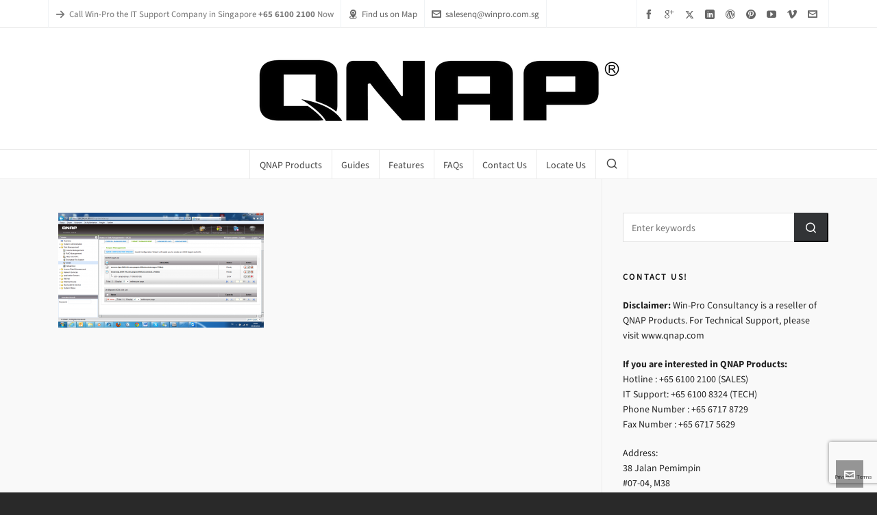

--- FILE ---
content_type: text/html; charset=UTF-8
request_url: https://qnap-singapore.com/faqs/iscsi-luns-are-not-exist-under-iscsi-folder/attachment/iscsi-luns-are-not-exist-under-iscsi-folder-01/
body_size: 12059
content:
<!DOCTYPE HTML><html lang=en-US><head><meta charset="UTF-8"><meta http-equiv="X-UA-Compatible" content="IE=edge"><link rel=profile href=https://gmpg.org/xfn/11><link rel=preload href=https://qnap-singapore.com/wp-content/themes/HighendWP/assets/css/fonts/source-sans.woff2 as=font type=font/woff2 crossorigin><link rel=preload href=https://qnap-singapore.com/wp-content/themes/HighendWP/assets/css/fonts/source-sans-italic.woff2 as=font type=font/woff2 crossorigin><link rel=preload href=https://qnap-singapore.com/wp-content/themes/HighendWP/assets/css/fonts/Museo500-Regular-webfont.woff2 as=font type=font/woff2 crossorigin><link rel=preload href=https://qnap-singapore.com/wp-content/themes/HighendWP/assets/css/icons/fontawesome-webfont.woff2 as=font type=font/woff2 crossorigin><link rel=preload href=https://qnap-singapore.com/wp-content/themes/HighendWP/assets/css/icons/Icomoon.woff2 as=font type=font/woff2 crossorigin><link rel=preload href=https://qnap-singapore.com/wp-content/themes/HighendWP/assets/css/icons/hbicons.woff2 as=font type=font/woff2 crossorigin><meta name='robots' content='index, follow, max-image-preview:large, max-snippet:-1, max-video-preview:-1'><style>img:is([sizes="auto" i], [sizes^="auto," i]){contain-intrinsic-size:3000px 1500px}</style><meta name="viewport" content="width=device-width, initial-scale=1, minimum-scale=1, maximum-scale=1, user-scalable=no"><title>ISCSI Luns are not exist under .@iscsi folder 01 - qnap-singapore.com</title><link rel=canonical href=https://qnap-singapore.com/faqs/iscsi-luns-are-not-exist-under-iscsi-folder/attachment/iscsi-luns-are-not-exist-under-iscsi-folder-01/ > <script type=application/ld+json class=yoast-schema-graph>{"@context":"https://schema.org","@graph":[{"@type":"WebPage","@id":"https://qnap-singapore.com/faqs/iscsi-luns-are-not-exist-under-iscsi-folder/attachment/iscsi-luns-are-not-exist-under-iscsi-folder-01/","url":"https://qnap-singapore.com/faqs/iscsi-luns-are-not-exist-under-iscsi-folder/attachment/iscsi-luns-are-not-exist-under-iscsi-folder-01/","name":"ISCSI Luns are not exist under .@iscsi folder 01 - qnap-singapore.com","isPartOf":{"@id":"https://qnap-singapore.com/#website"},"primaryImageOfPage":{"@id":"https://qnap-singapore.com/faqs/iscsi-luns-are-not-exist-under-iscsi-folder/attachment/iscsi-luns-are-not-exist-under-iscsi-folder-01/#primaryimage"},"image":{"@id":"https://qnap-singapore.com/faqs/iscsi-luns-are-not-exist-under-iscsi-folder/attachment/iscsi-luns-are-not-exist-under-iscsi-folder-01/#primaryimage"},"thumbnailUrl":"https://qnap-singapore.com/wp-content/uploads/2013/02/ISCSI-Luns-are-not-exist-under-.@iscsi-folder-01.png","datePublished":"2013-02-26T09:01:20+00:00","breadcrumb":{"@id":"https://qnap-singapore.com/faqs/iscsi-luns-are-not-exist-under-iscsi-folder/attachment/iscsi-luns-are-not-exist-under-iscsi-folder-01/#breadcrumb"},"inLanguage":"en-US","potentialAction":[{"@type":"ReadAction","target":["https://qnap-singapore.com/faqs/iscsi-luns-are-not-exist-under-iscsi-folder/attachment/iscsi-luns-are-not-exist-under-iscsi-folder-01/"]}]},{"@type":"ImageObject","inLanguage":"en-US","@id":"https://qnap-singapore.com/faqs/iscsi-luns-are-not-exist-under-iscsi-folder/attachment/iscsi-luns-are-not-exist-under-iscsi-folder-01/#primaryimage","url":"https://qnap-singapore.com/wp-content/uploads/2013/02/ISCSI-Luns-are-not-exist-under-.@iscsi-folder-01.png","contentUrl":"https://qnap-singapore.com/wp-content/uploads/2013/02/ISCSI-Luns-are-not-exist-under-.@iscsi-folder-01.png","width":"1366","height":"768"},{"@type":"BreadcrumbList","@id":"https://qnap-singapore.com/faqs/iscsi-luns-are-not-exist-under-iscsi-folder/attachment/iscsi-luns-are-not-exist-under-iscsi-folder-01/#breadcrumb","itemListElement":[{"@type":"ListItem","position":1,"name":"FAQs","item":"https://qnap-singapore.com/faqs/"},{"@type":"ListItem","position":2,"name":"ISCSI Luns are not exist under .@iscsi folder","item":"https://qnap-singapore.com/faqs/iscsi-luns-are-not-exist-under-iscsi-folder/"},{"@type":"ListItem","position":3,"name":"ISCSI Luns are not exist under .@iscsi folder 01"}]},{"@type":"WebSite","@id":"https://qnap-singapore.com/#website","url":"https://qnap-singapore.com/","name":"qnap-singapore.com","description":"Qnap Network Storage Specialist in Singapore","potentialAction":[{"@type":"SearchAction","target":{"@type":"EntryPoint","urlTemplate":"https://qnap-singapore.com/?s={search_term_string}"},"query-input":{"@type":"PropertyValueSpecification","valueRequired":true,"valueName":"search_term_string"}}],"inLanguage":"en-US"}]}</script> <link rel=dns-prefetch href=//platform-api.sharethis.com><link rel=alternate type=application/rss+xml title="qnap-singapore.com &raquo; Feed" href=https://qnap-singapore.com/feed/ > <script>/*<![CDATA[*/window._wpemojiSettings={"baseUrl":"https:\/\/s.w.org\/images\/core\/emoji\/16.0.1\/72x72\/","ext":".png","svgUrl":"https:\/\/s.w.org\/images\/core\/emoji\/16.0.1\/svg\/","svgExt":".svg","source":{"concatemoji":"https:\/\/qnap-singapore.com\/wp-includes\/js\/wp-emoji-release.min.js?ver=e1322770ddf7a9bf8d124126ed489dbc"}};
/*! This file is auto-generated */
!function(s,n){var o,i,e;function c(e){try{var t={supportTests:e,timestamp:(new Date).valueOf()};sessionStorage.setItem(o,JSON.stringify(t))}catch(e){}}function p(e,t,n){e.clearRect(0,0,e.canvas.width,e.canvas.height),e.fillText(t,0,0);var t=new Uint32Array(e.getImageData(0,0,e.canvas.width,e.canvas.height).data),a=(e.clearRect(0,0,e.canvas.width,e.canvas.height),e.fillText(n,0,0),new Uint32Array(e.getImageData(0,0,e.canvas.width,e.canvas.height).data));return t.every(function(e,t){return e===a[t]})}function u(e,t){e.clearRect(0,0,e.canvas.width,e.canvas.height),e.fillText(t,0,0);for(var n=e.getImageData(16,16,1,1),a=0;a<n.data.length;a++)if(0!==n.data[a])return!1;return!0}function f(e,t,n,a){switch(t){case"flag":return n(e,"\ud83c\udff3\ufe0f\u200d\u26a7\ufe0f","\ud83c\udff3\ufe0f\u200b\u26a7\ufe0f")?!1:!n(e,"\ud83c\udde8\ud83c\uddf6","\ud83c\udde8\u200b\ud83c\uddf6")&&!n(e,"\ud83c\udff4\udb40\udc67\udb40\udc62\udb40\udc65\udb40\udc6e\udb40\udc67\udb40\udc7f","\ud83c\udff4\u200b\udb40\udc67\u200b\udb40\udc62\u200b\udb40\udc65\u200b\udb40\udc6e\u200b\udb40\udc67\u200b\udb40\udc7f");case"emoji":return!a(e,"\ud83e\udedf")}return!1}function g(e,t,n,a){var r="undefined"!=typeof WorkerGlobalScope&&self instanceof WorkerGlobalScope?new OffscreenCanvas(300,150):s.createElement("canvas"),o=r.getContext("2d",{willReadFrequently:!0}),i=(o.textBaseline="top",o.font="600 32px Arial",{});return e.forEach(function(e){i[e]=t(o,e,n,a)}),i}function t(e){var t=s.createElement("script");t.src=e,t.defer=!0,s.head.appendChild(t)}"undefined"!=typeof Promise&&(o="wpEmojiSettingsSupports",i=["flag","emoji"],n.supports={everything:!0,everythingExceptFlag:!0},e=new Promise(function(e){s.addEventListener("DOMContentLoaded",e,{once:!0})}),new Promise(function(t){var n=function(){try{var e=JSON.parse(sessionStorage.getItem(o));if("object"==typeof e&&"number"==typeof e.timestamp&&(new Date).valueOf()<e.timestamp+604800&&"object"==typeof e.supportTests)return e.supportTests}catch(e){}return null}();if(!n){if("undefined"!=typeof Worker&&"undefined"!=typeof OffscreenCanvas&&"undefined"!=typeof URL&&URL.createObjectURL&&"undefined"!=typeof Blob)try{var e="postMessage("+g.toString()+"("+[JSON.stringify(i),f.toString(),p.toString(),u.toString()].join(",")+"));",a=new Blob([e],{type:"text/javascript"}),r=new Worker(URL.createObjectURL(a),{name:"wpTestEmojiSupports"});return void(r.onmessage=function(e){c(n=e.data),r.terminate(),t(n)})}catch(e){}c(n=g(i,f,p,u))}t(n)}).then(function(e){for(var t in e)n.supports[t]=e[t],n.supports.everything=n.supports.everything&&n.supports[t],"flag"!==t&&(n.supports.everythingExceptFlag=n.supports.everythingExceptFlag&&n.supports[t]);n.supports.everythingExceptFlag=n.supports.everythingExceptFlag&&!n.supports.flag,n.DOMReady=!1,n.readyCallback=function(){n.DOMReady=!0}}).then(function(){return e}).then(function(){var e;n.supports.everything||(n.readyCallback(),(e=n.source||{}).concatemoji?t(e.concatemoji):e.wpemoji&&e.twemoji&&(t(e.twemoji),t(e.wpemoji)))}))}((window,document),window._wpemojiSettings);/*]]>*/</script> <style id=wp-emoji-styles-inline-css>img.wp-smiley,img.emoji{display:inline !important;border:none !important;box-shadow:none !important;height:1em !important;width:1em !important;margin:0 0.07em !important;vertical-align:-0.1em !important;background:none !important;padding:0 !important}</style><link rel=stylesheet href=https://qnap-singapore.com/wp-content/cache/minify/a5ff7.css?x63898 media=all><style id=classic-theme-styles-inline-css>/*! This file is auto-generated */
.wp-block-button__link{color:#fff;background-color:#32373c;border-radius:9999px;box-shadow:none;text-decoration:none;padding:calc(.667em + 2px) calc(1.333em + 2px);font-size:1.125em}.wp-block-file__button{background:#32373c;color:#fff;text-decoration:none}</style><link rel=stylesheet href=https://qnap-singapore.com/wp-content/cache/minify/4bc53.css?x63898 media=all><style id=global-styles-inline-css>/*<![CDATA[*/:root{--wp--preset--aspect-ratio--square:1;--wp--preset--aspect-ratio--4-3:4/3;--wp--preset--aspect-ratio--3-4:3/4;--wp--preset--aspect-ratio--3-2:3/2;--wp--preset--aspect-ratio--2-3:2/3;--wp--preset--aspect-ratio--16-9:16/9;--wp--preset--aspect-ratio--9-16:9/16;--wp--preset--color--black:#000;--wp--preset--color--cyan-bluish-gray:#abb8c3;--wp--preset--color--white:#fff;--wp--preset--color--pale-pink:#f78da7;--wp--preset--color--vivid-red:#cf2e2e;--wp--preset--color--luminous-vivid-orange:#ff6900;--wp--preset--color--luminous-vivid-amber:#fcb900;--wp--preset--color--light-green-cyan:#7bdcb5;--wp--preset--color--vivid-green-cyan:#00d084;--wp--preset--color--pale-cyan-blue:#8ed1fc;--wp--preset--color--vivid-cyan-blue:#0693e3;--wp--preset--color--vivid-purple:#9b51e0;--wp--preset--gradient--vivid-cyan-blue-to-vivid-purple:linear-gradient(135deg,rgba(6,147,227,1) 0%,rgb(155,81,224) 100%);--wp--preset--gradient--light-green-cyan-to-vivid-green-cyan:linear-gradient(135deg,rgb(122,220,180) 0%,rgb(0,208,130) 100%);--wp--preset--gradient--luminous-vivid-amber-to-luminous-vivid-orange:linear-gradient(135deg,rgba(252,185,0,1) 0%,rgba(255,105,0,1) 100%);--wp--preset--gradient--luminous-vivid-orange-to-vivid-red:linear-gradient(135deg,rgba(255,105,0,1) 0%,rgb(207,46,46) 100%);--wp--preset--gradient--very-light-gray-to-cyan-bluish-gray:linear-gradient(135deg,rgb(238,238,238) 0%,rgb(169,184,195) 100%);--wp--preset--gradient--cool-to-warm-spectrum:linear-gradient(135deg,rgb(74,234,220) 0%,rgb(151,120,209) 20%,rgb(207,42,186) 40%,rgb(238,44,130) 60%,rgb(251,105,98) 80%,rgb(254,248,76) 100%);--wp--preset--gradient--blush-light-purple:linear-gradient(135deg,rgb(255,206,236) 0%,rgb(152,150,240) 100%);--wp--preset--gradient--blush-bordeaux:linear-gradient(135deg,rgb(254,205,165) 0%,rgb(254,45,45) 50%,rgb(107,0,62) 100%);--wp--preset--gradient--luminous-dusk:linear-gradient(135deg,rgb(255,203,112) 0%,rgb(199,81,192) 50%,rgb(65,88,208) 100%);--wp--preset--gradient--pale-ocean:linear-gradient(135deg,rgb(255,245,203) 0%,rgb(182,227,212) 50%,rgb(51,167,181) 100%);--wp--preset--gradient--electric-grass:linear-gradient(135deg,rgb(202,248,128) 0%,rgb(113,206,126) 100%);--wp--preset--gradient--midnight:linear-gradient(135deg,rgb(2,3,129) 0%,rgb(40,116,252) 100%);--wp--preset--font-size--small:13px;--wp--preset--font-size--medium:20px;--wp--preset--font-size--large:36px;--wp--preset--font-size--x-large:42px;--wp--preset--spacing--20:0.44rem;--wp--preset--spacing--30:0.67rem;--wp--preset--spacing--40:1rem;--wp--preset--spacing--50:1.5rem;--wp--preset--spacing--60:2.25rem;--wp--preset--spacing--70:3.38rem;--wp--preset--spacing--80:5.06rem;--wp--preset--shadow--natural:6px 6px 9px rgba(0, 0, 0, 0.2);--wp--preset--shadow--deep:12px 12px 50px rgba(0, 0, 0, 0.4);--wp--preset--shadow--sharp:6px 6px 0px rgba(0, 0, 0, 0.2);--wp--preset--shadow--outlined:6px 6px 0px -3px rgba(255, 255, 255, 1), 6px 6px rgba(0, 0, 0, 1);--wp--preset--shadow--crisp:6px 6px 0px rgba(0, 0, 0, 1)}:where(.is-layout-flex){gap:0.5em}:where(.is-layout-grid){gap:0.5em}body .is-layout-flex{display:flex}.is-layout-flex{flex-wrap:wrap;align-items:center}.is-layout-flex>:is(*,div){margin:0}body .is-layout-grid{display:grid}.is-layout-grid>:is(*,div){margin:0}:where(.wp-block-columns.is-layout-flex){gap:2em}:where(.wp-block-columns.is-layout-grid){gap:2em}:where(.wp-block-post-template.is-layout-flex){gap:1.25em}:where(.wp-block-post-template.is-layout-grid){gap:1.25em}.has-black-color{color:var(--wp--preset--color--black) !important}.has-cyan-bluish-gray-color{color:var(--wp--preset--color--cyan-bluish-gray) !important}.has-white-color{color:var(--wp--preset--color--white) !important}.has-pale-pink-color{color:var(--wp--preset--color--pale-pink) !important}.has-vivid-red-color{color:var(--wp--preset--color--vivid-red) !important}.has-luminous-vivid-orange-color{color:var(--wp--preset--color--luminous-vivid-orange) !important}.has-luminous-vivid-amber-color{color:var(--wp--preset--color--luminous-vivid-amber) !important}.has-light-green-cyan-color{color:var(--wp--preset--color--light-green-cyan) !important}.has-vivid-green-cyan-color{color:var(--wp--preset--color--vivid-green-cyan) !important}.has-pale-cyan-blue-color{color:var(--wp--preset--color--pale-cyan-blue) !important}.has-vivid-cyan-blue-color{color:var(--wp--preset--color--vivid-cyan-blue) !important}.has-vivid-purple-color{color:var(--wp--preset--color--vivid-purple) !important}.has-black-background-color{background-color:var(--wp--preset--color--black) !important}.has-cyan-bluish-gray-background-color{background-color:var(--wp--preset--color--cyan-bluish-gray) !important}.has-white-background-color{background-color:var(--wp--preset--color--white) !important}.has-pale-pink-background-color{background-color:var(--wp--preset--color--pale-pink) !important}.has-vivid-red-background-color{background-color:var(--wp--preset--color--vivid-red) !important}.has-luminous-vivid-orange-background-color{background-color:var(--wp--preset--color--luminous-vivid-orange) !important}.has-luminous-vivid-amber-background-color{background-color:var(--wp--preset--color--luminous-vivid-amber) !important}.has-light-green-cyan-background-color{background-color:var(--wp--preset--color--light-green-cyan) !important}.has-vivid-green-cyan-background-color{background-color:var(--wp--preset--color--vivid-green-cyan) !important}.has-pale-cyan-blue-background-color{background-color:var(--wp--preset--color--pale-cyan-blue) !important}.has-vivid-cyan-blue-background-color{background-color:var(--wp--preset--color--vivid-cyan-blue) !important}.has-vivid-purple-background-color{background-color:var(--wp--preset--color--vivid-purple) !important}.has-black-border-color{border-color:var(--wp--preset--color--black) !important}.has-cyan-bluish-gray-border-color{border-color:var(--wp--preset--color--cyan-bluish-gray) !important}.has-white-border-color{border-color:var(--wp--preset--color--white) !important}.has-pale-pink-border-color{border-color:var(--wp--preset--color--pale-pink) !important}.has-vivid-red-border-color{border-color:var(--wp--preset--color--vivid-red) !important}.has-luminous-vivid-orange-border-color{border-color:var(--wp--preset--color--luminous-vivid-orange) !important}.has-luminous-vivid-amber-border-color{border-color:var(--wp--preset--color--luminous-vivid-amber) !important}.has-light-green-cyan-border-color{border-color:var(--wp--preset--color--light-green-cyan) !important}.has-vivid-green-cyan-border-color{border-color:var(--wp--preset--color--vivid-green-cyan) !important}.has-pale-cyan-blue-border-color{border-color:var(--wp--preset--color--pale-cyan-blue) !important}.has-vivid-cyan-blue-border-color{border-color:var(--wp--preset--color--vivid-cyan-blue) !important}.has-vivid-purple-border-color{border-color:var(--wp--preset--color--vivid-purple) !important}.has-vivid-cyan-blue-to-vivid-purple-gradient-background{background:var(--wp--preset--gradient--vivid-cyan-blue-to-vivid-purple) !important}.has-light-green-cyan-to-vivid-green-cyan-gradient-background{background:var(--wp--preset--gradient--light-green-cyan-to-vivid-green-cyan) !important}.has-luminous-vivid-amber-to-luminous-vivid-orange-gradient-background{background:var(--wp--preset--gradient--luminous-vivid-amber-to-luminous-vivid-orange) !important}.has-luminous-vivid-orange-to-vivid-red-gradient-background{background:var(--wp--preset--gradient--luminous-vivid-orange-to-vivid-red) !important}.has-very-light-gray-to-cyan-bluish-gray-gradient-background{background:var(--wp--preset--gradient--very-light-gray-to-cyan-bluish-gray) !important}.has-cool-to-warm-spectrum-gradient-background{background:var(--wp--preset--gradient--cool-to-warm-spectrum) !important}.has-blush-light-purple-gradient-background{background:var(--wp--preset--gradient--blush-light-purple) !important}.has-blush-bordeaux-gradient-background{background:var(--wp--preset--gradient--blush-bordeaux) !important}.has-luminous-dusk-gradient-background{background:var(--wp--preset--gradient--luminous-dusk) !important}.has-pale-ocean-gradient-background{background:var(--wp--preset--gradient--pale-ocean) !important}.has-electric-grass-gradient-background{background:var(--wp--preset--gradient--electric-grass) !important}.has-midnight-gradient-background{background:var(--wp--preset--gradient--midnight) !important}.has-small-font-size{font-size:var(--wp--preset--font-size--small) !important}.has-medium-font-size{font-size:var(--wp--preset--font-size--medium) !important}.has-large-font-size{font-size:var(--wp--preset--font-size--large) !important}.has-x-large-font-size{font-size:var(--wp--preset--font-size--x-large) !important}:where(.wp-block-post-template.is-layout-flex){gap:1.25em}:where(.wp-block-post-template.is-layout-grid){gap:1.25em}:where(.wp-block-columns.is-layout-flex){gap:2em}:where(.wp-block-columns.is-layout-grid){gap:2em}:root :where(.wp-block-pullquote){font-size:1.5em;line-height:1.6}/*]]>*/</style><link rel=stylesheet href=https://qnap-singapore.com/wp-content/cache/minify/734f9.css?x63898 media=all> <script src=https://qnap-singapore.com/wp-content/cache/minify/818c0.js?x63898></script> <script src="//platform-api.sharethis.com/js/sharethis.js#source=googleanalytics-wordpress#product=ga" id=googleanalytics-platform-sharethis-js></script> <script></script><link rel=https://api.w.org/ href=https://qnap-singapore.com/wp-json/ ><link rel=alternate title=JSON type=application/json href=https://qnap-singapore.com/wp-json/wp/v2/media/3080><link rel=EditURI type=application/rsd+xml title=RSD href=https://qnap-singapore.com/xmlrpc.php?rsd><link rel=shortlink href='https://qnap-singapore.com/?p=3080'><link rel=alternate title="oEmbed (JSON)" type=application/json+oembed href="https://qnap-singapore.com/wp-json/oembed/1.0/embed?url=https%3A%2F%2Fqnap-singapore.com%2Ffaqs%2Fiscsi-luns-are-not-exist-under-iscsi-folder%2Fattachment%2Fiscsi-luns-are-not-exist-under-iscsi-folder-01%2F"><link rel=alternate title="oEmbed (XML)" type=text/xml+oembed href="https://qnap-singapore.com/wp-json/oembed/1.0/embed?url=https%3A%2F%2Fqnap-singapore.com%2Ffaqs%2Fiscsi-luns-are-not-exist-under-iscsi-folder%2Fattachment%2Fiscsi-luns-are-not-exist-under-iscsi-folder-01%2F&#038;format=xml"><meta name="theme-color" content="#1dc6df"><style></style><meta name="generator" content="Powered by WPBakery Page Builder - drag and drop page builder for WordPress."><meta name="generator" content="Powered by Slider Revolution 6.7.36 - responsive, Mobile-Friendly Slider Plugin for WordPress with comfortable drag and drop interface."> <script>function setREVStartSize(e){window.RSIW=window.RSIW===undefined?window.innerWidth:window.RSIW;window.RSIH=window.RSIH===undefined?window.innerHeight:window.RSIH;try{var pw=document.getElementById(e.c).parentNode.offsetWidth,newh;pw=pw===0||isNaN(pw)||(e.l=="fullwidth"||e.layout=="fullwidth")?window.RSIW:pw;e.tabw=e.tabw===undefined?0:parseInt(e.tabw);e.thumbw=e.thumbw===undefined?0:parseInt(e.thumbw);e.tabh=e.tabh===undefined?0:parseInt(e.tabh);e.thumbh=e.thumbh===undefined?0:parseInt(e.thumbh);e.tabhide=e.tabhide===undefined?0:parseInt(e.tabhide);e.thumbhide=e.thumbhide===undefined?0:parseInt(e.thumbhide);e.mh=e.mh===undefined||e.mh==""||e.mh==="auto"?0:parseInt(e.mh,0);if(e.layout==="fullscreen"||e.l==="fullscreen")
newh=Math.max(e.mh,window.RSIH);else{e.gw=Array.isArray(e.gw)?e.gw:[e.gw];for(var i in e.rl)if(e.gw[i]===undefined||e.gw[i]===0)e.gw[i]=e.gw[i-1];e.gh=e.el===undefined||e.el===""||(Array.isArray(e.el)&&e.el.length==0)?e.gh:e.el;e.gh=Array.isArray(e.gh)?e.gh:[e.gh];for(var i in e.rl)if(e.gh[i]===undefined||e.gh[i]===0)e.gh[i]=e.gh[i-1];var nl=new Array(e.rl.length),ix=0,sl;e.tabw=e.tabhide>=pw?0:e.tabw;e.thumbw=e.thumbhide>=pw?0:e.thumbw;e.tabh=e.tabhide>=pw?0:e.tabh;e.thumbh=e.thumbhide>=pw?0:e.thumbh;for(var i in e.rl)nl[i]=e.rl[i]<window.RSIW?0:e.rl[i];sl=nl[0];for(var i in nl)if(sl>nl[i]&&nl[i]>0){sl=nl[i];ix=i;}
var m=pw>(e.gw[ix]+e.tabw+e.thumbw)?1:(pw-(e.tabw+e.thumbw))/(e.gw[ix]);newh=(e.gh[ix]*m)+(e.tabh+e.thumbh);}
var el=document.getElementById(e.c);if(el!==null&&el)el.style.height=newh+"px";el=document.getElementById(e.c+"_wrapper");if(el!==null&&el){el.style.height=newh+"px";el.style.display="block";}}catch(e){console.log("Failure at Presize of Slider:"+e)}};</script> <noscript><style>.wpb_animate_when_almost_visible{opacity:1}</style></noscript></head><body class="attachment wp-singular attachment-template-default single single-attachment postid-3080 attachmentid-3080 attachment-png wp-embed-responsive wp-theme-HighendWP hb-stretched-layout highend-prettyphoto wpb-js-composer js-comp-ver-8.6.1 vc_responsive" itemscope=itemscope itemtype=https://schema.org/WebPage><div id=mobile-menu-wrap><form method=get class=mobile-search-form action=https://qnap-singapore.com/ ><input type=text placeholder=Search name=s autocomplete=off></form><a class=mobile-menu-close><i class=hb-icon-x></i></a><nav id=mobile-menu class="clearfix interactive"><div class=menu-meenu-container><ul id=menu-meenu class=menu-main-menu-container><li id=menu-item-4423 class="menu-item menu-item-type-post_type menu-item-object-page menu-item-home menu-item-has-children menu-item-4423"><a href=https://qnap-singapore.com/ >QNAP Products</a><ul class=sub-menu> <li id=menu-item-4424 class="menu-item menu-item-type-post_type menu-item-object-page menu-item-4424"><a href=https://qnap-singapore.com/qnap-product-nas/qnap-nas-home-soho/ >Qnap NAS – HOME and SOHO</a></li> <li id=menu-item-4425 class="menu-item menu-item-type-post_type menu-item-object-page menu-item-4425"><a href=https://qnap-singapore.com/qnap-product-nas/qnap-nas-expansion-units/ >Qnap NAS – Expansion</a></li> <li id=menu-item-4426 class="menu-item menu-item-type-post_type menu-item-object-page menu-item-4426"><a href=https://qnap-singapore.com/qnap-product-nas/qnap-nas-smb-model/ >Qnap NAS – SMB Small Medium Business</a></li> <li id=menu-item-4427 class="menu-item menu-item-type-post_type menu-item-object-page menu-item-4427"><a href=https://qnap-singapore.com/qnap-product-nas/qnap-nas-high-end-smb/ >Qnap NAS – Enterprise</a></li> <li id=menu-item-4428 class="menu-item menu-item-type-post_type menu-item-object-page menu-item-4428"><a href=https://qnap-singapore.com/qnap-product-nas/qnap-nas-demo/ >Qnap NAS – Demo</a></li></ul> </li> <li id=menu-item-4464 class="menu-item menu-item-type-custom menu-item-object-custom menu-item-has-children menu-item-4464"><a href=#>Guides</a><ul class=sub-menu> <li id=menu-item-4413 class="menu-item menu-item-type-post_type menu-item-object-page menu-item-4413"><a href=https://qnap-singapore.com/guides/qnap-basic-linux-commands/ >Basic Linux Commands</a></li> <li id=menu-item-4409 class="menu-item menu-item-type-post_type menu-item-object-page menu-item-4409"><a href=https://qnap-singapore.com/guides/how-to-complete-reset-reinstall-qnap/ >How To Complete Reset / ReInstall Qnap</a></li> <li id=menu-item-4412 class="menu-item menu-item-type-post_type menu-item-object-page menu-item-4412"><a href=https://qnap-singapore.com/guides/iscsi-lun-recovery/ >ISCSI Lun Recovery</a></li> <li id=menu-item-4414 class="menu-item menu-item-type-post_type menu-item-object-page menu-item-4414"><a href=https://qnap-singapore.com/guides/qnap-benchmark-lun-speed-stability-test/ >Qnap Benchmark, Lun Speed &#038; Stability Test</a></li> <li id=menu-item-4411 class="menu-item menu-item-type-post_type menu-item-object-page menu-item-4411"><a href=https://qnap-singapore.com/guides/qnap-data-recovery/ >Qnap Data Recovery</a></li> <li id=menu-item-4415 class="menu-item menu-item-type-post_type menu-item-object-page menu-item-4415"><a href=https://qnap-singapore.com/guides/qnap-firmware-reflash-recovery/ >Qnap Firmware Reflash / Recovery</a></li> <li id=menu-item-4408 class="menu-item menu-item-type-post_type menu-item-object-page menu-item-4408"><a href=https://qnap-singapore.com/guides/qnap-raid-recovery/ >Qnap Raid Recovery</a></li> <li id=menu-item-4410 class="menu-item menu-item-type-post_type menu-item-object-page menu-item-4410"><a href=https://qnap-singapore.com/guides/what-is-stress-test-and-how-to-do-guide/ >What is Stress Test and How to Do Guide</a></li></ul> </li> <li id=menu-item-4465 class="menu-item menu-item-type-custom menu-item-object-custom menu-item-has-children menu-item-4465"><a href=#>Features</a><ul class=sub-menu> <li id=menu-item-4433 class="menu-item menu-item-type-post_type menu-item-object-page menu-item-4433"><a href=https://qnap-singapore.com/features/cross-platform-sharing/ >Cross-platform sharing</a></li> <li id=menu-item-4434 class="menu-item menu-item-type-post_type menu-item-object-page menu-item-4434"><a href=https://qnap-singapore.com/features/qnap-nas-windows-active-directory-ad/ >Windows Active Directory (AD)</a></li> <li id=menu-item-4435 class="menu-item menu-item-type-post_type menu-item-object-page menu-item-4435"><a href=https://qnap-singapore.com/features/nas-qnapshared-folder-aggregation/ >Shared folder aggregation</a></li> <li id=menu-item-4436 class="menu-item menu-item-type-post_type menu-item-object-page menu-item-4436"><a href=https://qnap-singapore.com/features/nas-qnapiso-mount/ >ISO mount</a></li> <li id=menu-item-4437 class="menu-item menu-item-type-post_type menu-item-object-page menu-item-4437"><a href=https://qnap-singapore.com/features/nas-qnap-batch-user-upload/ >Batch user upload</a></li> <li id=menu-item-4438 class="menu-item menu-item-type-post_type menu-item-object-page menu-item-4438"><a href=https://qnap-singapore.com/features/nas-qnap-high-performance-data-sharing/ >High-performance data sharing</a></li> <li id=menu-item-4439 class="menu-item menu-item-type-post_type menu-item-object-page menu-item-4439"><a href=https://qnap-singapore.com/features/nas-qnap-ftp-server/ >FTP server</a></li> <li id=menu-item-4429 class="menu-item menu-item-type-post_type menu-item-object-page menu-item-4429"><a href=https://qnap-singapore.com/features/nas-qnap-web-file-manager/ >Web File Manager</a></li> <li id=menu-item-4430 class="menu-item menu-item-type-post_type menu-item-object-page menu-item-4430"><a href=https://qnap-singapore.com/features/nas-qnap-network-service-discovery/ >Network service discovery</a></li> <li id=menu-item-4431 class="menu-item menu-item-type-post_type menu-item-object-page menu-item-4431"><a href=https://qnap-singapore.com/features/nas-qnap-web-based-distributed-authoring-and-versioning-webdav/ >Web-based Distributed Authoring and Versioning (WebDAV)</a></li></ul> </li> <li id=menu-item-4466 class="menu-item menu-item-type-custom menu-item-object-custom menu-item-has-children menu-item-4466"><a href=#>FAQs</a><ul class=sub-menu> <li id=menu-item-4441 class="menu-item menu-item-type-post_type menu-item-object-page menu-item-has-children menu-item-4441"><a href=https://qnap-singapore.com/faqs/cannot-access-to-shared-folders/ >Cannot Access to Shared Folders</a><ul class=sub-menu> <li id=menu-item-4442 class="menu-item menu-item-type-post_type menu-item-object-page menu-item-4442"><a href=https://qnap-singapore.com/faqs/cannot-access-to-shared-folders/qnapfinder-cannot-find-my-nas/ >Qnapfinder Cannot Find My NAS</a></li></ul> </li> <li id=menu-item-4443 class="menu-item menu-item-type-post_type menu-item-object-page menu-item-4443"><a href=https://qnap-singapore.com/faqs/filename-characters-are-corrupted/ >Filename Characters Are Corrupted</a></li> <li id=menu-item-4444 class="menu-item menu-item-type-post_type menu-item-object-page menu-item-4444"><a href=https://qnap-singapore.com/faqs/forgot-admin-username-and-password/ >Forgot Admin Username and Password</a></li> <li id=menu-item-4445 class="menu-item menu-item-type-post_type menu-item-object-page menu-item-4445"><a href=https://qnap-singapore.com/faqs/hard-disk-drive-error/ >Hard Disk Drive Error</a></li> <li id=menu-item-4446 class="menu-item menu-item-type-post_type menu-item-object-page menu-item-4446"><a href=https://qnap-singapore.com/faqs/how-to-start-stop-services-on-qnap/ >How to Start / Stop Services on Qnap</a></li> <li id=menu-item-4447 class="menu-item menu-item-type-post_type menu-item-object-page menu-item-4447"><a href=https://qnap-singapore.com/faqs/iscsi-luns-are-not-exist-under-iscsi-folder/ >ISCSI Luns are not exist under .@iscsi folder</a></li> <li id=menu-item-4448 class="menu-item menu-item-type-post_type menu-item-object-page menu-item-4448"><a href=https://qnap-singapore.com/faqs/meaning-of-led-lights-and-alarm-sounds/ >Meaning Of Led Lights and Alarm Sounds</a></li> <li id=menu-item-4449 class="menu-item menu-item-type-post_type menu-item-object-page menu-item-4449"><a href=https://qnap-singapore.com/faqs/qnap-becomes-unreachable-when-i-plug-qnap-to-my-network/ >Qnap Becomes Unreachable When I Plug Qnap to My Network</a></li> <li id=menu-item-4450 class="menu-item menu-item-type-post_type menu-item-object-page menu-item-4450"><a href=https://qnap-singapore.com/faqs/qnap-iscsi-problems-how-to-fix/ >Qnap ISCSI Problems &#038; How to Fix</a></li> <li id=menu-item-4451 class="menu-item menu-item-type-post_type menu-item-object-page menu-item-4451"><a href=https://qnap-singapore.com/faqs/qnap-iscsi-problems-how-to-fix/qnap-iscsi-lun-lost-and-how-to-restore/ >Qnap ISCSI Lun Lost and How to Restore</a></li> <li id=menu-item-4452 class="menu-item menu-item-type-post_type menu-item-object-page menu-item-4452"><a href=https://qnap-singapore.com/faqs/raid-system-errors/ >RAID System Errors</a></li> <li id=menu-item-4453 class="menu-item menu-item-type-post_type menu-item-object-page menu-item-4453"><a href=https://qnap-singapore.com/faqs/reset-button-function/ >Reset Button Function</a></li> <li id=menu-item-4454 class="menu-item menu-item-type-post_type menu-item-object-page menu-item-4454"><a href=https://qnap-singapore.com/faqs/stuck-at-booting-loading-drive-error/ >Stuck At Booting / Loading Drive Error</a></li> <li id=menu-item-4455 class="menu-item menu-item-type-post_type menu-item-object-page menu-item-4455"><a href=https://qnap-singapore.com/faqs/warning-re-launch-process-the-file-system-is-not-clean/ >Warning : Re-Launch Process &#038; The File System Is Not Clean</a></li> <li id=menu-item-4456 class="menu-item menu-item-type-post_type menu-item-object-page menu-item-4456"><a href=https://qnap-singapore.com/faqs/what-is-raid/ >What is RAID? Redundant Array of Independent Disks</a></li></ul> </li> <li id=menu-item-4460 class="menu-item menu-item-type-post_type menu-item-object-page menu-item-4460"><a href=https://qnap-singapore.com/it-supportcontact/ >Contact Us</a></li> <li id=menu-item-4461 class="menu-item menu-item-type-post_type menu-item-object-page menu-item-4461"><a href=https://qnap-singapore.com/it-support-contact-us/ >Locate Us</a></li></ul></div></nav></div><div id=hb-wrap><div id=main-wrapper class="hb-stretched-layout width-1140 nav-type-2 centered-nav"><header id=hb-header ><div id=header-bar><div class=container><div class=top-widgets-left><div id=top-info-widget class=top-widget><p><i class=hb-moon-arrow-right-5></i>Call  Win-Pro the IT Support Company in Singapore <strong> +65 6100 2100</strong> Now</p></div><div id=top-map-widget class=top-widget><a href=# id=show-map-button><i class=hb-moon-location-4></i>Find us on Map</a></div><div id=top-email-widget class=top-widget><a href=mailto:salesenq@winpro.com.sg><i class=hb-moon-envelop></i>salesenq@winpro.com.sg</a></div></div><div class=top-widgets-right><div id=top-socials-widget class=top-widget><ul class=social-list> <li class=facebook> <a href=http://facebook.com/hbthemes target=_self> <i class=hb-moon-facebook></i> </a> </li> <li class=google-plus> <a href=https://plus.google.com/b/117511416109650823882/+vtSEOnet/about target=_self> <i class=hb-moon-google-plus></i> </a> </li> <li class=twitter> <a href=https://twitter.com/winproitsupport target=_self> <i class=hb-moon-twitter></i> </a> </li> <li class=linkedin> <a href=http://sg.linkedin.com/in/itsupportsingapore target=_self> <i class=hb-moon-linkedin></i> </a> </li> <li class=wordpress> <a href=http://www.vt2me.com target=_self> <i class=hb-moon-wordpress></i> </a> </li> <li class=pinterest> <a href=https://www.pinterest.com/ronaldsoh/ target=_self> <i class=hb-moon-pinterest></i> </a> </li> <li class=youtube> <a href=https://www.youtube.com/user/ronaldsoh/videos target=_self> <i class=hb-moon-youtube></i> </a> </li> <li class=vimeo> <a href=http://vimeo.com/ronaldsoh target=_self> <i class=hb-moon-vimeo></i> </a> </li> <li class=envelop> <a href=mailto:salesenq@winpro.com.sg target=_self> <i class=hb-moon-envelop></i> </a> </li></ul></div></div></div></div><div id=header-dropdown><div id=contact-map data-api-key data-map-buttons=1 data-map-level=16 data-map-lat=1.283677 data-map-lng=103.814456 data-map-img data-overlay-color=#ff6838></div><div class=close-map><i class=hb-moon-close-2></i></div></div><div id=header-inner class="nav-type-2 centered-nav sticky-nav hb-ajax-search" role=banner itemscope=itemscope itemtype=https://schema.org/WPHeader><div id=header-inner-bg><div class=container><div id=logo><div class="hb-dark-logo hb-logo-wrap hb-visible-logo"><a href=https://qnap-singapore.com/ ><img src=https://qnap-singapore.com/wp-content/uploads/2016/08/qnap_logo-1.png?x63898 class=default alt=qnap-singapore.com></a></div></div></div><div class=main-navigation-container><nav class="main-navigation second-skin no-effect dark-menu-dropdown" role=navigation itemscope=itemscope itemtype=https://schema.org/SiteNavigationElement><div class=container><ul id=main-nav class=sf-menu><li class="menu-item menu-item-type-post_type menu-item-object-page menu-item-home menu-item-has-children menu-item-4423"><a href=https://qnap-singapore.com/ ><span>QNAP Products</span></a><ul class=sub-menu style> <li class="menu-item menu-item-type-post_type menu-item-object-page menu-item-4424"><a href=https://qnap-singapore.com/qnap-product-nas/qnap-nas-home-soho/ ><span>Qnap NAS – HOME and SOHO</span></a></li> <li class="menu-item menu-item-type-post_type menu-item-object-page menu-item-4425"><a href=https://qnap-singapore.com/qnap-product-nas/qnap-nas-expansion-units/ ><span>Qnap NAS – Expansion</span></a></li> <li class="menu-item menu-item-type-post_type menu-item-object-page menu-item-4426"><a href=https://qnap-singapore.com/qnap-product-nas/qnap-nas-smb-model/ ><span>Qnap NAS – SMB Small Medium Business</span></a></li> <li class="menu-item menu-item-type-post_type menu-item-object-page menu-item-4427"><a href=https://qnap-singapore.com/qnap-product-nas/qnap-nas-high-end-smb/ ><span>Qnap NAS – Enterprise</span></a></li> <li class="menu-item menu-item-type-post_type menu-item-object-page menu-item-4428"><a href=https://qnap-singapore.com/qnap-product-nas/qnap-nas-demo/ ><span>Qnap NAS – Demo</span></a></li></ul> </li> <li class="menu-item menu-item-type-custom menu-item-object-custom menu-item-has-children menu-item-4464"><a href=#><span>Guides</span></a><ul class=sub-menu style> <li class="menu-item menu-item-type-post_type menu-item-object-page menu-item-4413"><a href=https://qnap-singapore.com/guides/qnap-basic-linux-commands/ ><span>Basic Linux Commands</span></a></li> <li class="menu-item menu-item-type-post_type menu-item-object-page menu-item-4409"><a href=https://qnap-singapore.com/guides/how-to-complete-reset-reinstall-qnap/ ><span>How To Complete Reset / ReInstall Qnap</span></a></li> <li class="menu-item menu-item-type-post_type menu-item-object-page menu-item-4412"><a href=https://qnap-singapore.com/guides/iscsi-lun-recovery/ ><span>ISCSI Lun Recovery</span></a></li> <li class="menu-item menu-item-type-post_type menu-item-object-page menu-item-4414"><a href=https://qnap-singapore.com/guides/qnap-benchmark-lun-speed-stability-test/ ><span>Qnap Benchmark, Lun Speed &#038; Stability Test</span></a></li> <li class="menu-item menu-item-type-post_type menu-item-object-page menu-item-4411"><a href=https://qnap-singapore.com/guides/qnap-data-recovery/ ><span>Qnap Data Recovery</span></a></li> <li class="menu-item menu-item-type-post_type menu-item-object-page menu-item-4415"><a href=https://qnap-singapore.com/guides/qnap-firmware-reflash-recovery/ ><span>Qnap Firmware Reflash / Recovery</span></a></li> <li class="menu-item menu-item-type-post_type menu-item-object-page menu-item-4408"><a href=https://qnap-singapore.com/guides/qnap-raid-recovery/ ><span>Qnap Raid Recovery</span></a></li> <li class="menu-item menu-item-type-post_type menu-item-object-page menu-item-4410"><a href=https://qnap-singapore.com/guides/what-is-stress-test-and-how-to-do-guide/ ><span>What is Stress Test and How to Do Guide</span></a></li></ul> </li> <li class="menu-item menu-item-type-custom menu-item-object-custom menu-item-has-children menu-item-4465"><a href=#><span>Features</span></a><ul class=sub-menu style> <li class="menu-item menu-item-type-post_type menu-item-object-page menu-item-4433"><a href=https://qnap-singapore.com/features/cross-platform-sharing/ ><span>Cross-platform sharing</span></a></li> <li class="menu-item menu-item-type-post_type menu-item-object-page menu-item-4434"><a href=https://qnap-singapore.com/features/qnap-nas-windows-active-directory-ad/ ><span>Windows Active Directory (AD)</span></a></li> <li class="menu-item menu-item-type-post_type menu-item-object-page menu-item-4435"><a href=https://qnap-singapore.com/features/nas-qnapshared-folder-aggregation/ ><span>Shared folder aggregation</span></a></li> <li class="menu-item menu-item-type-post_type menu-item-object-page menu-item-4436"><a href=https://qnap-singapore.com/features/nas-qnapiso-mount/ ><span>ISO mount</span></a></li> <li class="menu-item menu-item-type-post_type menu-item-object-page menu-item-4437"><a href=https://qnap-singapore.com/features/nas-qnap-batch-user-upload/ ><span>Batch user upload</span></a></li> <li class="menu-item menu-item-type-post_type menu-item-object-page menu-item-4438"><a href=https://qnap-singapore.com/features/nas-qnap-high-performance-data-sharing/ ><span>High-performance data sharing</span></a></li> <li class="menu-item menu-item-type-post_type menu-item-object-page menu-item-4439"><a href=https://qnap-singapore.com/features/nas-qnap-ftp-server/ ><span>FTP server</span></a></li> <li class="menu-item menu-item-type-post_type menu-item-object-page menu-item-4429"><a href=https://qnap-singapore.com/features/nas-qnap-web-file-manager/ ><span>Web File Manager</span></a></li> <li class="menu-item menu-item-type-post_type menu-item-object-page menu-item-4430"><a href=https://qnap-singapore.com/features/nas-qnap-network-service-discovery/ ><span>Network service discovery</span></a></li> <li class="menu-item menu-item-type-post_type menu-item-object-page menu-item-4431"><a href=https://qnap-singapore.com/features/nas-qnap-web-based-distributed-authoring-and-versioning-webdav/ ><span>Web-based Distributed Authoring and Versioning (WebDAV)</span></a></li></ul> </li> <li class="menu-item menu-item-type-custom menu-item-object-custom menu-item-has-children menu-item-4466"><a href=#><span>FAQs</span></a><ul class=sub-menu style> <li class="menu-item menu-item-type-post_type menu-item-object-page menu-item-has-children menu-item-4441"><a href=https://qnap-singapore.com/faqs/cannot-access-to-shared-folders/ ><span>Cannot Access to Shared Folders</span></a><ul class=sub-menu style> <li class="menu-item menu-item-type-post_type menu-item-object-page menu-item-4442"><a href=https://qnap-singapore.com/faqs/cannot-access-to-shared-folders/qnapfinder-cannot-find-my-nas/ ><span>Qnapfinder Cannot Find My NAS</span></a></li></ul> </li> <li class="menu-item menu-item-type-post_type menu-item-object-page menu-item-4443"><a href=https://qnap-singapore.com/faqs/filename-characters-are-corrupted/ ><span>Filename Characters Are Corrupted</span></a></li> <li class="menu-item menu-item-type-post_type menu-item-object-page menu-item-4444"><a href=https://qnap-singapore.com/faqs/forgot-admin-username-and-password/ ><span>Forgot Admin Username and Password</span></a></li> <li class="menu-item menu-item-type-post_type menu-item-object-page menu-item-4445"><a href=https://qnap-singapore.com/faqs/hard-disk-drive-error/ ><span>Hard Disk Drive Error</span></a></li> <li class="menu-item menu-item-type-post_type menu-item-object-page menu-item-4446"><a href=https://qnap-singapore.com/faqs/how-to-start-stop-services-on-qnap/ ><span>How to Start / Stop Services on Qnap</span></a></li> <li class="menu-item menu-item-type-post_type menu-item-object-page menu-item-4447"><a href=https://qnap-singapore.com/faqs/iscsi-luns-are-not-exist-under-iscsi-folder/ ><span>ISCSI Luns are not exist under .@iscsi folder</span></a></li> <li class="menu-item menu-item-type-post_type menu-item-object-page menu-item-4448"><a href=https://qnap-singapore.com/faqs/meaning-of-led-lights-and-alarm-sounds/ ><span>Meaning Of Led Lights and Alarm Sounds</span></a></li> <li class="menu-item menu-item-type-post_type menu-item-object-page menu-item-4449"><a href=https://qnap-singapore.com/faqs/qnap-becomes-unreachable-when-i-plug-qnap-to-my-network/ ><span>Qnap Becomes Unreachable When I Plug Qnap to My Network</span></a></li> <li class="menu-item menu-item-type-post_type menu-item-object-page menu-item-4450"><a href=https://qnap-singapore.com/faqs/qnap-iscsi-problems-how-to-fix/ ><span>Qnap ISCSI Problems &#038; How to Fix</span></a></li> <li class="menu-item menu-item-type-post_type menu-item-object-page menu-item-4451"><a href=https://qnap-singapore.com/faqs/qnap-iscsi-problems-how-to-fix/qnap-iscsi-lun-lost-and-how-to-restore/ ><span>Qnap ISCSI Lun Lost and How to Restore</span></a></li> <li class="menu-item menu-item-type-post_type menu-item-object-page menu-item-4452"><a href=https://qnap-singapore.com/faqs/raid-system-errors/ ><span>RAID System Errors</span></a></li> <li class="menu-item menu-item-type-post_type menu-item-object-page menu-item-4453"><a href=https://qnap-singapore.com/faqs/reset-button-function/ ><span>Reset Button Function</span></a></li> <li class="menu-item menu-item-type-post_type menu-item-object-page menu-item-4454"><a href=https://qnap-singapore.com/faqs/stuck-at-booting-loading-drive-error/ ><span>Stuck At Booting / Loading Drive Error</span></a></li> <li class="menu-item menu-item-type-post_type menu-item-object-page menu-item-4455"><a href=https://qnap-singapore.com/faqs/warning-re-launch-process-the-file-system-is-not-clean/ ><span>Warning : Re-Launch Process &#038; The File System Is Not Clean</span></a></li> <li class="menu-item menu-item-type-post_type menu-item-object-page menu-item-4456"><a href=https://qnap-singapore.com/faqs/what-is-raid/ ><span>What is RAID? Redundant Array of Independent Disks</span></a></li></ul> </li> <li class="menu-item menu-item-type-post_type menu-item-object-page menu-item-4460"><a href=https://qnap-singapore.com/it-supportcontact/ ><span>Contact Us</span></a></li> <li class="menu-item menu-item-type-post_type menu-item-object-page menu-item-4461"><a href=https://qnap-singapore.com/it-support-contact-us/ ><span>Locate Us</span></a></li></ul><div id=fancy-search><form id=fancy-search-form action=https://qnap-singapore.com/ novalidate autocomplete=off> <input type=text name=s id=s placeholder="Type keywords and press enter" autocomplete=off></form> <a href=# id=close-fancy-search class=no-transition><i class=hb-icon-x></i></a> <span class=spinner></span></div> <a href=# id=show-nav-menu aria-label=Navigation><i class=icon-bars></i></a></a></div></nav></div></div></div></header><div id=slider-section class="clearfix highend-featured-section-" ><canvas id=hb-canvas-effect></canvas></div><div id=main-content><div class=container><div class="row main-row right-sidebar"><div class="hb-main-content col-9 hb-equal-col-height"><article id=post-3080 class="post-3080 attachment type-attachment status-inherit hentry" itemscope itemType=https://schema.org/BlogPosting><div class=single-post-content><div class="entry-content clearfix" itemprop=articleBody><p class=attachment><a href=https://qnap-singapore.com/wp-content/uploads/2013/02/ISCSI-Luns-are-not-exist-under-.@iscsi-folder-01.png?x63898><img fetchpriority=high decoding=async width=300 height=168 src=https://qnap-singapore.com/wp-content/uploads/2013/02/ISCSI-Luns-are-not-exist-under-.@iscsi-folder-01-300x168.png?x63898 class="attachment-medium size-medium" alt srcset="https://qnap-singapore.com/wp-content/uploads/2013/02/ISCSI-Luns-are-not-exist-under-.@iscsi-folder-01-300x168.png 300w, https://qnap-singapore.com/wp-content/uploads/2013/02/ISCSI-Luns-are-not-exist-under-.@iscsi-folder-01-1024x575.png 1024w, https://qnap-singapore.com/wp-content/uploads/2013/02/ISCSI-Luns-are-not-exist-under-.@iscsi-folder-01.png 1366w" sizes="(max-width: 300px) 100vw, 300px"></a></p></div></div></article></div><div class="hb-sidebar col-3 hb-equal-col-height"><div id=search-2 class="widget-item widget_search"><form role=search method=get id=searchform class=searchform action=https://qnap-singapore.com/ > <input type=text placeholder="Enter keywords" name=s id=s autocomplete=off> <button type=submit id=searchsubmit aria-hidden=true role=button></button></form></div><div id=text-5 class="widget-item widget_text"><h4>CONTACT US!</h4><div class=textwidget><p><strong>Disclaimer:</strong> Win-Pro Consultancy is a reseller of QNAP Products. For Technical Support, please visit www.qnap.com</p><p><strong>If you are interested in QNAP Products:</strong><br> Hotline : +65 6100 2100 (SALES)<br> IT Support: +65 6100 8324 (TECH)<br> Phone Number : +65 6717 8729<br> Fax Number : +65 6717 5629</p><p>Address:<br> 38 Jalan Pemimpin<br> #07-04, M38<br> Singapore 577178</p><p>or allow us to contact you!</p></div></div></div></div></div></div><a id=to-top><i class=hb-moon-arrow-up-4></i></a><aside id=contact-panel><h4 class="hb-focus-color">Contact Us</h4><p>We're currently offline. Send us an email and we'll get back to you, asap.</p><form id=contact-panel-form><p><input type=text placeholder=Name name=hb_contact_name id=hb_contact_name_id class="required requiredField"></p><p><input type=email placeholder=Email name=hb_contact_email id=hb_contact_email_id class="required requiredField"></p><p><input type=text placeholder=Subject name=hb_contact_subject id=hb_contact_subject_id></p><p><textarea placeholder="Your message..." name=hb_contact_message id=hb_contact_message_id class="required requiredField"></textarea></p> <a href=# id=hb-submit-contact-panel-form class="hb-button no-three-d hb-push-button hb-asbestos hb-small-button"> <span class=hb-push-button-icon> <i class=hb-moon-paper-plane></i> </span> <span class=hb-push-button-text>Send Message</span> </a><input type=hidden id=success_text value="Message Sent!"></form></aside><a id=contact-button> <i class=hb-moon-envelop></i> </a><footer id=footer class="dark-style footer-bg-image"><div class=container><div class="row footer-row"><div class="col-9 widget-column"></div><div class="col-3 widget-column"></div></div></div></footer><div id=copyright-wrapper class="normal-copyright  clearfix"><div class=container><div id=copyright-text><p>© 2026 · The IT Company (Since 1993) - Singapore - Win-Pro Consultancy Pte Ltd   /    Malaysia - WinProMy Consultancy Sdn Bhd</p></div><div id=footer-menu class=clearfix><ul id=footer-nav class><li class="menu-item menu-item-type-post_type menu-item-object-page menu-item-home menu-item-has-children menu-item-4423"><a href=https://qnap-singapore.com/ >QNAP Products</a><ul class=sub-menu style> <li class="menu-item menu-item-type-post_type menu-item-object-page menu-item-4424"><a href=https://qnap-singapore.com/qnap-product-nas/qnap-nas-home-soho/ >Qnap NAS – HOME and SOHO</a></li> <li class="menu-item menu-item-type-post_type menu-item-object-page menu-item-4425"><a href=https://qnap-singapore.com/qnap-product-nas/qnap-nas-expansion-units/ >Qnap NAS – Expansion</a></li> <li class="menu-item menu-item-type-post_type menu-item-object-page menu-item-4426"><a href=https://qnap-singapore.com/qnap-product-nas/qnap-nas-smb-model/ >Qnap NAS – SMB Small Medium Business</a></li> <li class="menu-item menu-item-type-post_type menu-item-object-page menu-item-4427"><a href=https://qnap-singapore.com/qnap-product-nas/qnap-nas-high-end-smb/ >Qnap NAS – Enterprise</a></li> <li class="menu-item menu-item-type-post_type menu-item-object-page menu-item-4428"><a href=https://qnap-singapore.com/qnap-product-nas/qnap-nas-demo/ >Qnap NAS – Demo</a></li></ul> </li> <li class="menu-item menu-item-type-custom menu-item-object-custom menu-item-has-children menu-item-4464"><a href=#>Guides</a><ul class=sub-menu style> <li class="menu-item menu-item-type-post_type menu-item-object-page menu-item-4413"><a href=https://qnap-singapore.com/guides/qnap-basic-linux-commands/ >Basic Linux Commands</a></li> <li class="menu-item menu-item-type-post_type menu-item-object-page menu-item-4409"><a href=https://qnap-singapore.com/guides/how-to-complete-reset-reinstall-qnap/ >How To Complete Reset / ReInstall Qnap</a></li> <li class="menu-item menu-item-type-post_type menu-item-object-page menu-item-4412"><a href=https://qnap-singapore.com/guides/iscsi-lun-recovery/ >ISCSI Lun Recovery</a></li> <li class="menu-item menu-item-type-post_type menu-item-object-page menu-item-4414"><a href=https://qnap-singapore.com/guides/qnap-benchmark-lun-speed-stability-test/ >Qnap Benchmark, Lun Speed &#038; Stability Test</a></li> <li class="menu-item menu-item-type-post_type menu-item-object-page menu-item-4411"><a href=https://qnap-singapore.com/guides/qnap-data-recovery/ >Qnap Data Recovery</a></li> <li class="menu-item menu-item-type-post_type menu-item-object-page menu-item-4415"><a href=https://qnap-singapore.com/guides/qnap-firmware-reflash-recovery/ >Qnap Firmware Reflash / Recovery</a></li> <li class="menu-item menu-item-type-post_type menu-item-object-page menu-item-4408"><a href=https://qnap-singapore.com/guides/qnap-raid-recovery/ >Qnap Raid Recovery</a></li> <li class="menu-item menu-item-type-post_type menu-item-object-page menu-item-4410"><a href=https://qnap-singapore.com/guides/what-is-stress-test-and-how-to-do-guide/ >What is Stress Test and How to Do Guide</a></li></ul> </li> <li class="menu-item menu-item-type-custom menu-item-object-custom menu-item-has-children menu-item-4465"><a href=#>Features</a><ul class=sub-menu style> <li class="menu-item menu-item-type-post_type menu-item-object-page menu-item-4433"><a href=https://qnap-singapore.com/features/cross-platform-sharing/ >Cross-platform sharing</a></li> <li class="menu-item menu-item-type-post_type menu-item-object-page menu-item-4434"><a href=https://qnap-singapore.com/features/qnap-nas-windows-active-directory-ad/ >Windows Active Directory (AD)</a></li> <li class="menu-item menu-item-type-post_type menu-item-object-page menu-item-4435"><a href=https://qnap-singapore.com/features/nas-qnapshared-folder-aggregation/ >Shared folder aggregation</a></li> <li class="menu-item menu-item-type-post_type menu-item-object-page menu-item-4436"><a href=https://qnap-singapore.com/features/nas-qnapiso-mount/ >ISO mount</a></li> <li class="menu-item menu-item-type-post_type menu-item-object-page menu-item-4437"><a href=https://qnap-singapore.com/features/nas-qnap-batch-user-upload/ >Batch user upload</a></li> <li class="menu-item menu-item-type-post_type menu-item-object-page menu-item-4438"><a href=https://qnap-singapore.com/features/nas-qnap-high-performance-data-sharing/ >High-performance data sharing</a></li> <li class="menu-item menu-item-type-post_type menu-item-object-page menu-item-4439"><a href=https://qnap-singapore.com/features/nas-qnap-ftp-server/ >FTP server</a></li> <li class="menu-item menu-item-type-post_type menu-item-object-page menu-item-4429"><a href=https://qnap-singapore.com/features/nas-qnap-web-file-manager/ >Web File Manager</a></li> <li class="menu-item menu-item-type-post_type menu-item-object-page menu-item-4430"><a href=https://qnap-singapore.com/features/nas-qnap-network-service-discovery/ >Network service discovery</a></li> <li class="menu-item menu-item-type-post_type menu-item-object-page menu-item-4431"><a href=https://qnap-singapore.com/features/nas-qnap-web-based-distributed-authoring-and-versioning-webdav/ >Web-based Distributed Authoring and Versioning (WebDAV)</a></li></ul> </li> <li class="menu-item menu-item-type-custom menu-item-object-custom menu-item-has-children menu-item-4466"><a href=#>FAQs</a><ul class=sub-menu style> <li class="menu-item menu-item-type-post_type menu-item-object-page menu-item-has-children menu-item-4441"><a href=https://qnap-singapore.com/faqs/cannot-access-to-shared-folders/ >Cannot Access to Shared Folders</a><ul class=sub-menu style> <li class="menu-item menu-item-type-post_type menu-item-object-page menu-item-4442"><a href=https://qnap-singapore.com/faqs/cannot-access-to-shared-folders/qnapfinder-cannot-find-my-nas/ >Qnapfinder Cannot Find My NAS</a></li></ul> </li> <li class="menu-item menu-item-type-post_type menu-item-object-page menu-item-4443"><a href=https://qnap-singapore.com/faqs/filename-characters-are-corrupted/ >Filename Characters Are Corrupted</a></li> <li class="menu-item menu-item-type-post_type menu-item-object-page menu-item-4444"><a href=https://qnap-singapore.com/faqs/forgot-admin-username-and-password/ >Forgot Admin Username and Password</a></li> <li class="menu-item menu-item-type-post_type menu-item-object-page menu-item-4445"><a href=https://qnap-singapore.com/faqs/hard-disk-drive-error/ >Hard Disk Drive Error</a></li> <li class="menu-item menu-item-type-post_type menu-item-object-page menu-item-4446"><a href=https://qnap-singapore.com/faqs/how-to-start-stop-services-on-qnap/ >How to Start / Stop Services on Qnap</a></li> <li class="menu-item menu-item-type-post_type menu-item-object-page menu-item-4447"><a href=https://qnap-singapore.com/faqs/iscsi-luns-are-not-exist-under-iscsi-folder/ >ISCSI Luns are not exist under .@iscsi folder</a></li> <li class="menu-item menu-item-type-post_type menu-item-object-page menu-item-4448"><a href=https://qnap-singapore.com/faqs/meaning-of-led-lights-and-alarm-sounds/ >Meaning Of Led Lights and Alarm Sounds</a></li> <li class="menu-item menu-item-type-post_type menu-item-object-page menu-item-4449"><a href=https://qnap-singapore.com/faqs/qnap-becomes-unreachable-when-i-plug-qnap-to-my-network/ >Qnap Becomes Unreachable When I Plug Qnap to My Network</a></li> <li class="menu-item menu-item-type-post_type menu-item-object-page menu-item-4450"><a href=https://qnap-singapore.com/faqs/qnap-iscsi-problems-how-to-fix/ >Qnap ISCSI Problems &#038; How to Fix</a></li> <li class="menu-item menu-item-type-post_type menu-item-object-page menu-item-4451"><a href=https://qnap-singapore.com/faqs/qnap-iscsi-problems-how-to-fix/qnap-iscsi-lun-lost-and-how-to-restore/ >Qnap ISCSI Lun Lost and How to Restore</a></li> <li class="menu-item menu-item-type-post_type menu-item-object-page menu-item-4452"><a href=https://qnap-singapore.com/faqs/raid-system-errors/ >RAID System Errors</a></li> <li class="menu-item menu-item-type-post_type menu-item-object-page menu-item-4453"><a href=https://qnap-singapore.com/faqs/reset-button-function/ >Reset Button Function</a></li> <li class="menu-item menu-item-type-post_type menu-item-object-page menu-item-4454"><a href=https://qnap-singapore.com/faqs/stuck-at-booting-loading-drive-error/ >Stuck At Booting / Loading Drive Error</a></li> <li class="menu-item menu-item-type-post_type menu-item-object-page menu-item-4455"><a href=https://qnap-singapore.com/faqs/warning-re-launch-process-the-file-system-is-not-clean/ >Warning : Re-Launch Process &#038; The File System Is Not Clean</a></li> <li class="menu-item menu-item-type-post_type menu-item-object-page menu-item-4456"><a href=https://qnap-singapore.com/faqs/what-is-raid/ >What is RAID? Redundant Array of Independent Disks</a></li></ul> </li> <li class="menu-item menu-item-type-post_type menu-item-object-page menu-item-4460"><a href=https://qnap-singapore.com/it-supportcontact/ >Contact Us</a></li> <li class="menu-item menu-item-type-post_type menu-item-object-page menu-item-4461"><a href=https://qnap-singapore.com/it-support-contact-us/ >Locate Us</a></li></ul></div></div></div></div></div><div id=hb-modal-overlay></div> <script>window.RS_MODULES=window.RS_MODULES||{};window.RS_MODULES.modules=window.RS_MODULES.modules||{};window.RS_MODULES.waiting=window.RS_MODULES.waiting||[];window.RS_MODULES.defered=true;window.RS_MODULES.moduleWaiting=window.RS_MODULES.moduleWaiting||{};window.RS_MODULES.type='compiled';</script> <script type=speculationrules>{"prefetch":[{"source":"document","where":{"and":[{"href_matches":"\/*"},{"not":{"href_matches":["\/wp-*.php","\/wp-admin\/*","\/wp-content\/uploads\/*","\/wp-content\/*","\/wp-content\/plugins\/*","\/wp-content\/themes\/HighendWP\/*","\/*\\?(.+)"]}},{"not":{"selector_matches":"a[rel~=\"nofollow\"]"}},{"not":{"selector_matches":".no-prefetch, .no-prefetch a"}}]},"eagerness":"conservative"}]}</script> <script>var ajaxRevslider;function rsCustomAjaxContentLoadingFunction(){ajaxRevslider=function(obj){var content='',data={action:'revslider_ajax_call_front',client_action:'get_slider_html',token:'58fde4eb98',type:obj.type,id:obj.id,aspectratio:obj.aspectratio};jQuery.ajax({type:'post',url:'https://qnap-singapore.com/wp-admin/admin-ajax.php',dataType:'json',data:data,async:false,success:function(ret,textStatus,XMLHttpRequest){if(ret.success==true)content=ret.data;},error:function(e){console.log(e);}});return content;};var ajaxRemoveRevslider=function(obj){return jQuery(obj.selector+' .rev_slider').revkill();};if(jQuery.fn.tpessential!==undefined)if(typeof(jQuery.fn.tpessential.defaults)!=='undefined')jQuery.fn.tpessential.defaults.ajaxTypes.push({type:'revslider',func:ajaxRevslider,killfunc:ajaxRemoveRevslider,openAnimationSpeed:0.3});}var rsCustomAjaxContent_Once=false;if(document.readyState==="loading")document.addEventListener('readystatechange',function(){if((document.readyState==="interactive"||document.readyState==="complete")&&!rsCustomAjaxContent_Once){rsCustomAjaxContent_Once=true;rsCustomAjaxContentLoadingFunction();}});else{rsCustomAjaxContent_Once=true;rsCustomAjaxContentLoadingFunction();}</script><link rel=stylesheet href=https://qnap-singapore.com/wp-content/cache/minify/fe537.css?x63898 media=all><style id=rs-plugin-settings-inline-css>#rs-demo-id{}</style> <script src=https://qnap-singapore.com/wp-content/cache/minify/501dc.js?x63898></script> <script id=wp-i18n-js-after>wp.i18n.setLocaleData({'text direction\u0004ltr':['ltr']});</script> <script src=https://qnap-singapore.com/wp-content/cache/minify/1f540.js?x63898></script> <script id=contact-form-7-js-before>var wpcf7={"api":{"root":"https:\/\/qnap-singapore.com\/wp-json\/","namespace":"contact-form-7\/v1"},"cached":1};</script> <script src=https://qnap-singapore.com/wp-content/cache/minify/8bf91.js?x63898 defer></script> <script src=https://qnap-singapore.com/wp-content/cache/minify/f18f6.js?x63898></script> <script id=highend_jquery_custom-js-extra>var highend_vars={"ajaxurl":"https:\/\/qnap-singapore.com\/wp-admin\/admin-ajax.php","nonce":"0728642ce2","paged":"2","search_header":"1","cart_url":"","cart_count":"","responsive":"1","header_height":"80","sticky_header_height":"60","texts":{"load-more":"Load More Posts","no-more-posts":"No More Posts","day":"day","days":"days","hour":"hour","hours":"hours","minute":"minute","minutes":"minutes","second":"second","seconds":"seconds"}};</script> <script src=https://qnap-singapore.com/wp-content/cache/minify/4c590.js?x63898></script> <script src="https://www.google.com/recaptcha/api.js?render=6LeR-zMoAAAAAJG2AttviFjl9idlq5cY_xHMl9My&amp;ver=3.0" id=google-recaptcha-js></script> <script src=https://qnap-singapore.com/wp-content/cache/minify/e6deb.js?x63898></script> <script id=wpcf7-recaptcha-js-before>var wpcf7_recaptcha={"sitekey":"6LeR-zMoAAAAAJG2AttviFjl9idlq5cY_xHMl9My","actions":{"homepage":"homepage","contactform":"contactform"}};</script> <script src=https://qnap-singapore.com/wp-content/cache/minify/2a6b9.js?x63898></script> <script src="//www.google.com/jsapi?ver=3.9.2" id=highend-google-jsapi-js></script> <script id=highend-google-map-js-extra>var hb_gmap={"1":{"lat":"1.283677","lng":"103.814456","ibx":"IT Support Company Singapore - Win-Pro Consultancy Pte Ltd"}};</script> <script src=https://qnap-singapore.com/wp-content/cache/minify/59803.js?x63898></script> <script>!function(){var e=-1<navigator.userAgent.toLowerCase().indexOf("webkit"),t=-1<navigator.userAgent.toLowerCase().indexOf("opera"),n=-1<navigator.userAgent.toLowerCase().indexOf("msie");(e||t||n)&&document.getElementById&&window.addEventListener&&window.addEventListener("hashchange",function(){var e,t=location.hash.substring(1);/^[A-z0-9_-]+$/.test(t)&&(e=document.getElementById(t))&&(/^(?:a|select|input|button|textarea)$/i.test(e.tagName)||(e.tabIndex=-1),e.focus())},!1)}();</script> <script></script> </body></html>

--- FILE ---
content_type: text/html; charset=utf-8
request_url: https://www.google.com/recaptcha/api2/anchor?ar=1&k=6LeR-zMoAAAAAJG2AttviFjl9idlq5cY_xHMl9My&co=aHR0cHM6Ly9xbmFwLXNpbmdhcG9yZS5jb206NDQz&hl=en&v=9TiwnJFHeuIw_s0wSd3fiKfN&size=invisible&anchor-ms=20000&execute-ms=30000&cb=cu6hijvmlpyn
body_size: 48364
content:
<!DOCTYPE HTML><html dir="ltr" lang="en"><head><meta http-equiv="Content-Type" content="text/html; charset=UTF-8">
<meta http-equiv="X-UA-Compatible" content="IE=edge">
<title>reCAPTCHA</title>
<style type="text/css">
/* cyrillic-ext */
@font-face {
  font-family: 'Roboto';
  font-style: normal;
  font-weight: 400;
  font-stretch: 100%;
  src: url(//fonts.gstatic.com/s/roboto/v48/KFO7CnqEu92Fr1ME7kSn66aGLdTylUAMa3GUBHMdazTgWw.woff2) format('woff2');
  unicode-range: U+0460-052F, U+1C80-1C8A, U+20B4, U+2DE0-2DFF, U+A640-A69F, U+FE2E-FE2F;
}
/* cyrillic */
@font-face {
  font-family: 'Roboto';
  font-style: normal;
  font-weight: 400;
  font-stretch: 100%;
  src: url(//fonts.gstatic.com/s/roboto/v48/KFO7CnqEu92Fr1ME7kSn66aGLdTylUAMa3iUBHMdazTgWw.woff2) format('woff2');
  unicode-range: U+0301, U+0400-045F, U+0490-0491, U+04B0-04B1, U+2116;
}
/* greek-ext */
@font-face {
  font-family: 'Roboto';
  font-style: normal;
  font-weight: 400;
  font-stretch: 100%;
  src: url(//fonts.gstatic.com/s/roboto/v48/KFO7CnqEu92Fr1ME7kSn66aGLdTylUAMa3CUBHMdazTgWw.woff2) format('woff2');
  unicode-range: U+1F00-1FFF;
}
/* greek */
@font-face {
  font-family: 'Roboto';
  font-style: normal;
  font-weight: 400;
  font-stretch: 100%;
  src: url(//fonts.gstatic.com/s/roboto/v48/KFO7CnqEu92Fr1ME7kSn66aGLdTylUAMa3-UBHMdazTgWw.woff2) format('woff2');
  unicode-range: U+0370-0377, U+037A-037F, U+0384-038A, U+038C, U+038E-03A1, U+03A3-03FF;
}
/* math */
@font-face {
  font-family: 'Roboto';
  font-style: normal;
  font-weight: 400;
  font-stretch: 100%;
  src: url(//fonts.gstatic.com/s/roboto/v48/KFO7CnqEu92Fr1ME7kSn66aGLdTylUAMawCUBHMdazTgWw.woff2) format('woff2');
  unicode-range: U+0302-0303, U+0305, U+0307-0308, U+0310, U+0312, U+0315, U+031A, U+0326-0327, U+032C, U+032F-0330, U+0332-0333, U+0338, U+033A, U+0346, U+034D, U+0391-03A1, U+03A3-03A9, U+03B1-03C9, U+03D1, U+03D5-03D6, U+03F0-03F1, U+03F4-03F5, U+2016-2017, U+2034-2038, U+203C, U+2040, U+2043, U+2047, U+2050, U+2057, U+205F, U+2070-2071, U+2074-208E, U+2090-209C, U+20D0-20DC, U+20E1, U+20E5-20EF, U+2100-2112, U+2114-2115, U+2117-2121, U+2123-214F, U+2190, U+2192, U+2194-21AE, U+21B0-21E5, U+21F1-21F2, U+21F4-2211, U+2213-2214, U+2216-22FF, U+2308-230B, U+2310, U+2319, U+231C-2321, U+2336-237A, U+237C, U+2395, U+239B-23B7, U+23D0, U+23DC-23E1, U+2474-2475, U+25AF, U+25B3, U+25B7, U+25BD, U+25C1, U+25CA, U+25CC, U+25FB, U+266D-266F, U+27C0-27FF, U+2900-2AFF, U+2B0E-2B11, U+2B30-2B4C, U+2BFE, U+3030, U+FF5B, U+FF5D, U+1D400-1D7FF, U+1EE00-1EEFF;
}
/* symbols */
@font-face {
  font-family: 'Roboto';
  font-style: normal;
  font-weight: 400;
  font-stretch: 100%;
  src: url(//fonts.gstatic.com/s/roboto/v48/KFO7CnqEu92Fr1ME7kSn66aGLdTylUAMaxKUBHMdazTgWw.woff2) format('woff2');
  unicode-range: U+0001-000C, U+000E-001F, U+007F-009F, U+20DD-20E0, U+20E2-20E4, U+2150-218F, U+2190, U+2192, U+2194-2199, U+21AF, U+21E6-21F0, U+21F3, U+2218-2219, U+2299, U+22C4-22C6, U+2300-243F, U+2440-244A, U+2460-24FF, U+25A0-27BF, U+2800-28FF, U+2921-2922, U+2981, U+29BF, U+29EB, U+2B00-2BFF, U+4DC0-4DFF, U+FFF9-FFFB, U+10140-1018E, U+10190-1019C, U+101A0, U+101D0-101FD, U+102E0-102FB, U+10E60-10E7E, U+1D2C0-1D2D3, U+1D2E0-1D37F, U+1F000-1F0FF, U+1F100-1F1AD, U+1F1E6-1F1FF, U+1F30D-1F30F, U+1F315, U+1F31C, U+1F31E, U+1F320-1F32C, U+1F336, U+1F378, U+1F37D, U+1F382, U+1F393-1F39F, U+1F3A7-1F3A8, U+1F3AC-1F3AF, U+1F3C2, U+1F3C4-1F3C6, U+1F3CA-1F3CE, U+1F3D4-1F3E0, U+1F3ED, U+1F3F1-1F3F3, U+1F3F5-1F3F7, U+1F408, U+1F415, U+1F41F, U+1F426, U+1F43F, U+1F441-1F442, U+1F444, U+1F446-1F449, U+1F44C-1F44E, U+1F453, U+1F46A, U+1F47D, U+1F4A3, U+1F4B0, U+1F4B3, U+1F4B9, U+1F4BB, U+1F4BF, U+1F4C8-1F4CB, U+1F4D6, U+1F4DA, U+1F4DF, U+1F4E3-1F4E6, U+1F4EA-1F4ED, U+1F4F7, U+1F4F9-1F4FB, U+1F4FD-1F4FE, U+1F503, U+1F507-1F50B, U+1F50D, U+1F512-1F513, U+1F53E-1F54A, U+1F54F-1F5FA, U+1F610, U+1F650-1F67F, U+1F687, U+1F68D, U+1F691, U+1F694, U+1F698, U+1F6AD, U+1F6B2, U+1F6B9-1F6BA, U+1F6BC, U+1F6C6-1F6CF, U+1F6D3-1F6D7, U+1F6E0-1F6EA, U+1F6F0-1F6F3, U+1F6F7-1F6FC, U+1F700-1F7FF, U+1F800-1F80B, U+1F810-1F847, U+1F850-1F859, U+1F860-1F887, U+1F890-1F8AD, U+1F8B0-1F8BB, U+1F8C0-1F8C1, U+1F900-1F90B, U+1F93B, U+1F946, U+1F984, U+1F996, U+1F9E9, U+1FA00-1FA6F, U+1FA70-1FA7C, U+1FA80-1FA89, U+1FA8F-1FAC6, U+1FACE-1FADC, U+1FADF-1FAE9, U+1FAF0-1FAF8, U+1FB00-1FBFF;
}
/* vietnamese */
@font-face {
  font-family: 'Roboto';
  font-style: normal;
  font-weight: 400;
  font-stretch: 100%;
  src: url(//fonts.gstatic.com/s/roboto/v48/KFO7CnqEu92Fr1ME7kSn66aGLdTylUAMa3OUBHMdazTgWw.woff2) format('woff2');
  unicode-range: U+0102-0103, U+0110-0111, U+0128-0129, U+0168-0169, U+01A0-01A1, U+01AF-01B0, U+0300-0301, U+0303-0304, U+0308-0309, U+0323, U+0329, U+1EA0-1EF9, U+20AB;
}
/* latin-ext */
@font-face {
  font-family: 'Roboto';
  font-style: normal;
  font-weight: 400;
  font-stretch: 100%;
  src: url(//fonts.gstatic.com/s/roboto/v48/KFO7CnqEu92Fr1ME7kSn66aGLdTylUAMa3KUBHMdazTgWw.woff2) format('woff2');
  unicode-range: U+0100-02BA, U+02BD-02C5, U+02C7-02CC, U+02CE-02D7, U+02DD-02FF, U+0304, U+0308, U+0329, U+1D00-1DBF, U+1E00-1E9F, U+1EF2-1EFF, U+2020, U+20A0-20AB, U+20AD-20C0, U+2113, U+2C60-2C7F, U+A720-A7FF;
}
/* latin */
@font-face {
  font-family: 'Roboto';
  font-style: normal;
  font-weight: 400;
  font-stretch: 100%;
  src: url(//fonts.gstatic.com/s/roboto/v48/KFO7CnqEu92Fr1ME7kSn66aGLdTylUAMa3yUBHMdazQ.woff2) format('woff2');
  unicode-range: U+0000-00FF, U+0131, U+0152-0153, U+02BB-02BC, U+02C6, U+02DA, U+02DC, U+0304, U+0308, U+0329, U+2000-206F, U+20AC, U+2122, U+2191, U+2193, U+2212, U+2215, U+FEFF, U+FFFD;
}
/* cyrillic-ext */
@font-face {
  font-family: 'Roboto';
  font-style: normal;
  font-weight: 500;
  font-stretch: 100%;
  src: url(//fonts.gstatic.com/s/roboto/v48/KFO7CnqEu92Fr1ME7kSn66aGLdTylUAMa3GUBHMdazTgWw.woff2) format('woff2');
  unicode-range: U+0460-052F, U+1C80-1C8A, U+20B4, U+2DE0-2DFF, U+A640-A69F, U+FE2E-FE2F;
}
/* cyrillic */
@font-face {
  font-family: 'Roboto';
  font-style: normal;
  font-weight: 500;
  font-stretch: 100%;
  src: url(//fonts.gstatic.com/s/roboto/v48/KFO7CnqEu92Fr1ME7kSn66aGLdTylUAMa3iUBHMdazTgWw.woff2) format('woff2');
  unicode-range: U+0301, U+0400-045F, U+0490-0491, U+04B0-04B1, U+2116;
}
/* greek-ext */
@font-face {
  font-family: 'Roboto';
  font-style: normal;
  font-weight: 500;
  font-stretch: 100%;
  src: url(//fonts.gstatic.com/s/roboto/v48/KFO7CnqEu92Fr1ME7kSn66aGLdTylUAMa3CUBHMdazTgWw.woff2) format('woff2');
  unicode-range: U+1F00-1FFF;
}
/* greek */
@font-face {
  font-family: 'Roboto';
  font-style: normal;
  font-weight: 500;
  font-stretch: 100%;
  src: url(//fonts.gstatic.com/s/roboto/v48/KFO7CnqEu92Fr1ME7kSn66aGLdTylUAMa3-UBHMdazTgWw.woff2) format('woff2');
  unicode-range: U+0370-0377, U+037A-037F, U+0384-038A, U+038C, U+038E-03A1, U+03A3-03FF;
}
/* math */
@font-face {
  font-family: 'Roboto';
  font-style: normal;
  font-weight: 500;
  font-stretch: 100%;
  src: url(//fonts.gstatic.com/s/roboto/v48/KFO7CnqEu92Fr1ME7kSn66aGLdTylUAMawCUBHMdazTgWw.woff2) format('woff2');
  unicode-range: U+0302-0303, U+0305, U+0307-0308, U+0310, U+0312, U+0315, U+031A, U+0326-0327, U+032C, U+032F-0330, U+0332-0333, U+0338, U+033A, U+0346, U+034D, U+0391-03A1, U+03A3-03A9, U+03B1-03C9, U+03D1, U+03D5-03D6, U+03F0-03F1, U+03F4-03F5, U+2016-2017, U+2034-2038, U+203C, U+2040, U+2043, U+2047, U+2050, U+2057, U+205F, U+2070-2071, U+2074-208E, U+2090-209C, U+20D0-20DC, U+20E1, U+20E5-20EF, U+2100-2112, U+2114-2115, U+2117-2121, U+2123-214F, U+2190, U+2192, U+2194-21AE, U+21B0-21E5, U+21F1-21F2, U+21F4-2211, U+2213-2214, U+2216-22FF, U+2308-230B, U+2310, U+2319, U+231C-2321, U+2336-237A, U+237C, U+2395, U+239B-23B7, U+23D0, U+23DC-23E1, U+2474-2475, U+25AF, U+25B3, U+25B7, U+25BD, U+25C1, U+25CA, U+25CC, U+25FB, U+266D-266F, U+27C0-27FF, U+2900-2AFF, U+2B0E-2B11, U+2B30-2B4C, U+2BFE, U+3030, U+FF5B, U+FF5D, U+1D400-1D7FF, U+1EE00-1EEFF;
}
/* symbols */
@font-face {
  font-family: 'Roboto';
  font-style: normal;
  font-weight: 500;
  font-stretch: 100%;
  src: url(//fonts.gstatic.com/s/roboto/v48/KFO7CnqEu92Fr1ME7kSn66aGLdTylUAMaxKUBHMdazTgWw.woff2) format('woff2');
  unicode-range: U+0001-000C, U+000E-001F, U+007F-009F, U+20DD-20E0, U+20E2-20E4, U+2150-218F, U+2190, U+2192, U+2194-2199, U+21AF, U+21E6-21F0, U+21F3, U+2218-2219, U+2299, U+22C4-22C6, U+2300-243F, U+2440-244A, U+2460-24FF, U+25A0-27BF, U+2800-28FF, U+2921-2922, U+2981, U+29BF, U+29EB, U+2B00-2BFF, U+4DC0-4DFF, U+FFF9-FFFB, U+10140-1018E, U+10190-1019C, U+101A0, U+101D0-101FD, U+102E0-102FB, U+10E60-10E7E, U+1D2C0-1D2D3, U+1D2E0-1D37F, U+1F000-1F0FF, U+1F100-1F1AD, U+1F1E6-1F1FF, U+1F30D-1F30F, U+1F315, U+1F31C, U+1F31E, U+1F320-1F32C, U+1F336, U+1F378, U+1F37D, U+1F382, U+1F393-1F39F, U+1F3A7-1F3A8, U+1F3AC-1F3AF, U+1F3C2, U+1F3C4-1F3C6, U+1F3CA-1F3CE, U+1F3D4-1F3E0, U+1F3ED, U+1F3F1-1F3F3, U+1F3F5-1F3F7, U+1F408, U+1F415, U+1F41F, U+1F426, U+1F43F, U+1F441-1F442, U+1F444, U+1F446-1F449, U+1F44C-1F44E, U+1F453, U+1F46A, U+1F47D, U+1F4A3, U+1F4B0, U+1F4B3, U+1F4B9, U+1F4BB, U+1F4BF, U+1F4C8-1F4CB, U+1F4D6, U+1F4DA, U+1F4DF, U+1F4E3-1F4E6, U+1F4EA-1F4ED, U+1F4F7, U+1F4F9-1F4FB, U+1F4FD-1F4FE, U+1F503, U+1F507-1F50B, U+1F50D, U+1F512-1F513, U+1F53E-1F54A, U+1F54F-1F5FA, U+1F610, U+1F650-1F67F, U+1F687, U+1F68D, U+1F691, U+1F694, U+1F698, U+1F6AD, U+1F6B2, U+1F6B9-1F6BA, U+1F6BC, U+1F6C6-1F6CF, U+1F6D3-1F6D7, U+1F6E0-1F6EA, U+1F6F0-1F6F3, U+1F6F7-1F6FC, U+1F700-1F7FF, U+1F800-1F80B, U+1F810-1F847, U+1F850-1F859, U+1F860-1F887, U+1F890-1F8AD, U+1F8B0-1F8BB, U+1F8C0-1F8C1, U+1F900-1F90B, U+1F93B, U+1F946, U+1F984, U+1F996, U+1F9E9, U+1FA00-1FA6F, U+1FA70-1FA7C, U+1FA80-1FA89, U+1FA8F-1FAC6, U+1FACE-1FADC, U+1FADF-1FAE9, U+1FAF0-1FAF8, U+1FB00-1FBFF;
}
/* vietnamese */
@font-face {
  font-family: 'Roboto';
  font-style: normal;
  font-weight: 500;
  font-stretch: 100%;
  src: url(//fonts.gstatic.com/s/roboto/v48/KFO7CnqEu92Fr1ME7kSn66aGLdTylUAMa3OUBHMdazTgWw.woff2) format('woff2');
  unicode-range: U+0102-0103, U+0110-0111, U+0128-0129, U+0168-0169, U+01A0-01A1, U+01AF-01B0, U+0300-0301, U+0303-0304, U+0308-0309, U+0323, U+0329, U+1EA0-1EF9, U+20AB;
}
/* latin-ext */
@font-face {
  font-family: 'Roboto';
  font-style: normal;
  font-weight: 500;
  font-stretch: 100%;
  src: url(//fonts.gstatic.com/s/roboto/v48/KFO7CnqEu92Fr1ME7kSn66aGLdTylUAMa3KUBHMdazTgWw.woff2) format('woff2');
  unicode-range: U+0100-02BA, U+02BD-02C5, U+02C7-02CC, U+02CE-02D7, U+02DD-02FF, U+0304, U+0308, U+0329, U+1D00-1DBF, U+1E00-1E9F, U+1EF2-1EFF, U+2020, U+20A0-20AB, U+20AD-20C0, U+2113, U+2C60-2C7F, U+A720-A7FF;
}
/* latin */
@font-face {
  font-family: 'Roboto';
  font-style: normal;
  font-weight: 500;
  font-stretch: 100%;
  src: url(//fonts.gstatic.com/s/roboto/v48/KFO7CnqEu92Fr1ME7kSn66aGLdTylUAMa3yUBHMdazQ.woff2) format('woff2');
  unicode-range: U+0000-00FF, U+0131, U+0152-0153, U+02BB-02BC, U+02C6, U+02DA, U+02DC, U+0304, U+0308, U+0329, U+2000-206F, U+20AC, U+2122, U+2191, U+2193, U+2212, U+2215, U+FEFF, U+FFFD;
}
/* cyrillic-ext */
@font-face {
  font-family: 'Roboto';
  font-style: normal;
  font-weight: 900;
  font-stretch: 100%;
  src: url(//fonts.gstatic.com/s/roboto/v48/KFO7CnqEu92Fr1ME7kSn66aGLdTylUAMa3GUBHMdazTgWw.woff2) format('woff2');
  unicode-range: U+0460-052F, U+1C80-1C8A, U+20B4, U+2DE0-2DFF, U+A640-A69F, U+FE2E-FE2F;
}
/* cyrillic */
@font-face {
  font-family: 'Roboto';
  font-style: normal;
  font-weight: 900;
  font-stretch: 100%;
  src: url(//fonts.gstatic.com/s/roboto/v48/KFO7CnqEu92Fr1ME7kSn66aGLdTylUAMa3iUBHMdazTgWw.woff2) format('woff2');
  unicode-range: U+0301, U+0400-045F, U+0490-0491, U+04B0-04B1, U+2116;
}
/* greek-ext */
@font-face {
  font-family: 'Roboto';
  font-style: normal;
  font-weight: 900;
  font-stretch: 100%;
  src: url(//fonts.gstatic.com/s/roboto/v48/KFO7CnqEu92Fr1ME7kSn66aGLdTylUAMa3CUBHMdazTgWw.woff2) format('woff2');
  unicode-range: U+1F00-1FFF;
}
/* greek */
@font-face {
  font-family: 'Roboto';
  font-style: normal;
  font-weight: 900;
  font-stretch: 100%;
  src: url(//fonts.gstatic.com/s/roboto/v48/KFO7CnqEu92Fr1ME7kSn66aGLdTylUAMa3-UBHMdazTgWw.woff2) format('woff2');
  unicode-range: U+0370-0377, U+037A-037F, U+0384-038A, U+038C, U+038E-03A1, U+03A3-03FF;
}
/* math */
@font-face {
  font-family: 'Roboto';
  font-style: normal;
  font-weight: 900;
  font-stretch: 100%;
  src: url(//fonts.gstatic.com/s/roboto/v48/KFO7CnqEu92Fr1ME7kSn66aGLdTylUAMawCUBHMdazTgWw.woff2) format('woff2');
  unicode-range: U+0302-0303, U+0305, U+0307-0308, U+0310, U+0312, U+0315, U+031A, U+0326-0327, U+032C, U+032F-0330, U+0332-0333, U+0338, U+033A, U+0346, U+034D, U+0391-03A1, U+03A3-03A9, U+03B1-03C9, U+03D1, U+03D5-03D6, U+03F0-03F1, U+03F4-03F5, U+2016-2017, U+2034-2038, U+203C, U+2040, U+2043, U+2047, U+2050, U+2057, U+205F, U+2070-2071, U+2074-208E, U+2090-209C, U+20D0-20DC, U+20E1, U+20E5-20EF, U+2100-2112, U+2114-2115, U+2117-2121, U+2123-214F, U+2190, U+2192, U+2194-21AE, U+21B0-21E5, U+21F1-21F2, U+21F4-2211, U+2213-2214, U+2216-22FF, U+2308-230B, U+2310, U+2319, U+231C-2321, U+2336-237A, U+237C, U+2395, U+239B-23B7, U+23D0, U+23DC-23E1, U+2474-2475, U+25AF, U+25B3, U+25B7, U+25BD, U+25C1, U+25CA, U+25CC, U+25FB, U+266D-266F, U+27C0-27FF, U+2900-2AFF, U+2B0E-2B11, U+2B30-2B4C, U+2BFE, U+3030, U+FF5B, U+FF5D, U+1D400-1D7FF, U+1EE00-1EEFF;
}
/* symbols */
@font-face {
  font-family: 'Roboto';
  font-style: normal;
  font-weight: 900;
  font-stretch: 100%;
  src: url(//fonts.gstatic.com/s/roboto/v48/KFO7CnqEu92Fr1ME7kSn66aGLdTylUAMaxKUBHMdazTgWw.woff2) format('woff2');
  unicode-range: U+0001-000C, U+000E-001F, U+007F-009F, U+20DD-20E0, U+20E2-20E4, U+2150-218F, U+2190, U+2192, U+2194-2199, U+21AF, U+21E6-21F0, U+21F3, U+2218-2219, U+2299, U+22C4-22C6, U+2300-243F, U+2440-244A, U+2460-24FF, U+25A0-27BF, U+2800-28FF, U+2921-2922, U+2981, U+29BF, U+29EB, U+2B00-2BFF, U+4DC0-4DFF, U+FFF9-FFFB, U+10140-1018E, U+10190-1019C, U+101A0, U+101D0-101FD, U+102E0-102FB, U+10E60-10E7E, U+1D2C0-1D2D3, U+1D2E0-1D37F, U+1F000-1F0FF, U+1F100-1F1AD, U+1F1E6-1F1FF, U+1F30D-1F30F, U+1F315, U+1F31C, U+1F31E, U+1F320-1F32C, U+1F336, U+1F378, U+1F37D, U+1F382, U+1F393-1F39F, U+1F3A7-1F3A8, U+1F3AC-1F3AF, U+1F3C2, U+1F3C4-1F3C6, U+1F3CA-1F3CE, U+1F3D4-1F3E0, U+1F3ED, U+1F3F1-1F3F3, U+1F3F5-1F3F7, U+1F408, U+1F415, U+1F41F, U+1F426, U+1F43F, U+1F441-1F442, U+1F444, U+1F446-1F449, U+1F44C-1F44E, U+1F453, U+1F46A, U+1F47D, U+1F4A3, U+1F4B0, U+1F4B3, U+1F4B9, U+1F4BB, U+1F4BF, U+1F4C8-1F4CB, U+1F4D6, U+1F4DA, U+1F4DF, U+1F4E3-1F4E6, U+1F4EA-1F4ED, U+1F4F7, U+1F4F9-1F4FB, U+1F4FD-1F4FE, U+1F503, U+1F507-1F50B, U+1F50D, U+1F512-1F513, U+1F53E-1F54A, U+1F54F-1F5FA, U+1F610, U+1F650-1F67F, U+1F687, U+1F68D, U+1F691, U+1F694, U+1F698, U+1F6AD, U+1F6B2, U+1F6B9-1F6BA, U+1F6BC, U+1F6C6-1F6CF, U+1F6D3-1F6D7, U+1F6E0-1F6EA, U+1F6F0-1F6F3, U+1F6F7-1F6FC, U+1F700-1F7FF, U+1F800-1F80B, U+1F810-1F847, U+1F850-1F859, U+1F860-1F887, U+1F890-1F8AD, U+1F8B0-1F8BB, U+1F8C0-1F8C1, U+1F900-1F90B, U+1F93B, U+1F946, U+1F984, U+1F996, U+1F9E9, U+1FA00-1FA6F, U+1FA70-1FA7C, U+1FA80-1FA89, U+1FA8F-1FAC6, U+1FACE-1FADC, U+1FADF-1FAE9, U+1FAF0-1FAF8, U+1FB00-1FBFF;
}
/* vietnamese */
@font-face {
  font-family: 'Roboto';
  font-style: normal;
  font-weight: 900;
  font-stretch: 100%;
  src: url(//fonts.gstatic.com/s/roboto/v48/KFO7CnqEu92Fr1ME7kSn66aGLdTylUAMa3OUBHMdazTgWw.woff2) format('woff2');
  unicode-range: U+0102-0103, U+0110-0111, U+0128-0129, U+0168-0169, U+01A0-01A1, U+01AF-01B0, U+0300-0301, U+0303-0304, U+0308-0309, U+0323, U+0329, U+1EA0-1EF9, U+20AB;
}
/* latin-ext */
@font-face {
  font-family: 'Roboto';
  font-style: normal;
  font-weight: 900;
  font-stretch: 100%;
  src: url(//fonts.gstatic.com/s/roboto/v48/KFO7CnqEu92Fr1ME7kSn66aGLdTylUAMa3KUBHMdazTgWw.woff2) format('woff2');
  unicode-range: U+0100-02BA, U+02BD-02C5, U+02C7-02CC, U+02CE-02D7, U+02DD-02FF, U+0304, U+0308, U+0329, U+1D00-1DBF, U+1E00-1E9F, U+1EF2-1EFF, U+2020, U+20A0-20AB, U+20AD-20C0, U+2113, U+2C60-2C7F, U+A720-A7FF;
}
/* latin */
@font-face {
  font-family: 'Roboto';
  font-style: normal;
  font-weight: 900;
  font-stretch: 100%;
  src: url(//fonts.gstatic.com/s/roboto/v48/KFO7CnqEu92Fr1ME7kSn66aGLdTylUAMa3yUBHMdazQ.woff2) format('woff2');
  unicode-range: U+0000-00FF, U+0131, U+0152-0153, U+02BB-02BC, U+02C6, U+02DA, U+02DC, U+0304, U+0308, U+0329, U+2000-206F, U+20AC, U+2122, U+2191, U+2193, U+2212, U+2215, U+FEFF, U+FFFD;
}

</style>
<link rel="stylesheet" type="text/css" href="https://www.gstatic.com/recaptcha/releases/9TiwnJFHeuIw_s0wSd3fiKfN/styles__ltr.css">
<script nonce="B9HlgeEKZ7SiB_7hoD1osQ" type="text/javascript">window['__recaptcha_api'] = 'https://www.google.com/recaptcha/api2/';</script>
<script type="text/javascript" src="https://www.gstatic.com/recaptcha/releases/9TiwnJFHeuIw_s0wSd3fiKfN/recaptcha__en.js" nonce="B9HlgeEKZ7SiB_7hoD1osQ">
      
    </script></head>
<body><div id="rc-anchor-alert" class="rc-anchor-alert"></div>
<input type="hidden" id="recaptcha-token" value="[base64]">
<script type="text/javascript" nonce="B9HlgeEKZ7SiB_7hoD1osQ">
      recaptcha.anchor.Main.init("[\x22ainput\x22,[\x22bgdata\x22,\x22\x22,\[base64]/[base64]/[base64]/[base64]/cjw8ejpyPj4+eil9Y2F0Y2gobCl7dGhyb3cgbDt9fSxIPWZ1bmN0aW9uKHcsdCx6KXtpZih3PT0xOTR8fHc9PTIwOCl0LnZbd10/dC52W3ddLmNvbmNhdCh6KTp0LnZbd109b2Yoeix0KTtlbHNle2lmKHQuYkImJnchPTMxNylyZXR1cm47dz09NjZ8fHc9PTEyMnx8dz09NDcwfHx3PT00NHx8dz09NDE2fHx3PT0zOTd8fHc9PTQyMXx8dz09Njh8fHc9PTcwfHx3PT0xODQ/[base64]/[base64]/[base64]/bmV3IGRbVl0oSlswXSk6cD09Mj9uZXcgZFtWXShKWzBdLEpbMV0pOnA9PTM/bmV3IGRbVl0oSlswXSxKWzFdLEpbMl0pOnA9PTQ/[base64]/[base64]/[base64]/[base64]\x22,\[base64]\\u003d\\u003d\x22,\x22HTfCssO9w5lawrnCjXcJZRTCiXPDjMKmw4bCtcKlGMK7w4BwFMO8w6zCkcO8YhXDll3Cl3xKwpvDvjbCpMKvIR1fKU3CpcOCSMKafBjCkgrCnMOxwpMrwp/CswPDt0Jtw6HDmnfCoDjDucOnTsKfwr/DpkcYHkXDmmchE8OTbsO1VUcmOmfDokMhREbCgzIKw6R+wrXCqcOqZ8O5wqTCm8OTwpnChmZ+JcK4WGfCjgAjw5bCo8KSbnM8dsKZwrYAw5Q2BBDDqsKtX8KuY17Cr3rDvsKFw5d0HWkpaGlyw5dSwqZowpHDi8K/w53CmhPCmx9ddMK6w5gqCxjCosOmwrJmNCV9wq4QfMKTcBbCuyYiw4HDuDHCr3c1RkUTFh/DuhcjwpjDtsO3LyxEJsKQwp9OWsK2w4nDh1A1GH8CXsO2fMK2wpnDs8OJwpQCw4jDkhbDqMKYwoU9w517w6wdTVfDj04iw6fCmnHDi8Kub8Kkwosxwq/Cu8KTVcOAfMKuwrJYZEXCmQxtKsK5QMOHEMKHwpwQJGXCncO8Q8K/[base64]/DnDzClcKsDH3DhF4nDGZZJ0g/w5Ugw4zCoFnCncO1wr/Cm2sRwq7CqEEXw77CrTs/LjzCtn7DscKQw7syw47ClMO3w6fDrsKsw61nTyYHPsKBB2osw53CvsOyK8OHLsOSBMK7w5zCtTQvBcOabcO4wpBmw5rDkwPDqRLDtMKHw7/[base64]/DpE/CnMOIIcK2VMOjw78pKcOcEsK1w6oowr/CosKmw6rDklLDn8OQYMKcVC9kTDfDhMOgAMOhw7LDkcKewqZUw4bDkxcfV2DCsxAwfQcQJl80w7E5NcO4wp9WCinCtj/DvsOvwqp3wp1CNsKTBUrDtC8mbsK/YStuw6LCn8O4QcKsdVB2w5B0Ll/[base64]/DlCTDkcKDw7V3wrg7QUhtwo5HI8KSwrtzOibCnTXDtjdIw4tRwpg5IkbDpRLDgMKqwp56D8Omwq7CpsOFLCcnw49cMzgaw6xJMsKUw7slw51owrR0TcKWJsOzwqZpQ2NSDkfDsSVuFXfDrcK7DcK5Y8OSCMKDJmEaw4Q9UyXDm2vCqsOiwrHDq8OzwrFKDA/DsMOkC2DDkBcaPGJNH8KtFcOJZcKXw5nDsgvDmMO1woDDmVAtSj9Yw6jCrMK3FsOBO8K1w54gw5vDk8KpVcOmwqZ4wqzCnzEmJ3l7w4nDjQ8gN8O1wr8EwqDDvsKjc2wNfcK3A2/Dv2HDmMOPVcOaYTzDv8OXw6DDhgPDr8K5QzEfw5h7axjCnVQ/wrZSNMK2wrBOMcO9ZRvCn0xWwocPw47DvU5dwqxyCsOrelnCnAnCm014DWRpwpNuwrTClklXwqRNw4l3cxPChsOqDcOlwp/CmGY8RSpIKTXDi8O8w5TDtcK2w4RaRsO/R1Jfwr/[base64]/EcOdw7gzw4xhdcKNQVpMX0g6w71Jw5rDvx8tw4PCicOBDWDDnsKTw7rDv8Oew5/CnsKTwolKwrtbw6DDnl50wofDpW4xw5LDl8KcwqpDwoPCpQA7w7DCv2LChsKWwqQPw5Maf8OLGjFOwqfDnQ/[base64]/[base64]/w5tPRsKkwotZwrtsw4/Ci1nDsi7CozbCv8OxH8OHwpdSwqLCrsOJL8ODLAYlM8KwZyh/VMOkGMOJWcOQKMOdwpPDolnDssKTw5bCpAzDugNyaiLClAUiw6hNw5ITw57CvzjDqEvDtsKmEcOqwrFjwqPDt8Kzw4LDoXtmU8K/IsK6w6vCuMOmPgBmP0PCgHAPwojDtUVWwrrCiVDCvkt/w4EtFW7CvsOYwrF3w7XDjklHEsOYJcOWD8OlaQ9rTMKJNMODwpdNZljCl0bCsMKEWEMZNx14wr0dPMK9w51iw5/[base64]/w64ZGsK/[base64]/DqysjZykYRELClsK6Q8OWCT0TaWTDpHZaPyMRwr8Ac0vDsxcvJiDCii9qw5tewo9wJ8OmXMOLw4nDgcOVX8O7w4M1CTQzW8KVwp/[base64]/CqMKVNkl4w5PDsT4Qw7fDthMTw4HDpsO7V3rDi0LCm8K1EEZ1w5HCsMOtw742wpzCnMOSwpcqw7TCisKCLF1AMj9QNcKVw5DDp34Cw4IkNW/DhsOsT8OWFsOffwl6wpfDihZowrLCjxbDrsOrw7IXW8OhwqBxQcKTR8Kqw6sYw63Dp8KNfTfChsKew7LDl8KDwr3CscKCVAAVw6cHTUXDrcK4wpXCjcOBw6XCoMO+wqrCmw3DhhtTwozDpcO/[base64]/ClQLDvMOow7EpYsKxwqFNw5jDusKAwpnCmgfClAQrE8Onwot9U8KmF8KWSSxOcHxkw67DncKkUxYTW8O7woMIw7Aiw4M8Oj5tamoMKcKsTsOUw7DDtMKrwpDCuU/DoMOXB8KBMcK5E8KDw5bDhMKMw5DClBzCswAJFV8zVHzDvMOlHsOhIMKjB8KnwqsefGEYdk3CgTnCh39+wqbDklJOdMKBwr/DosKrwoNuw5xLw57Do8KNwqTCt8OmHcK/w5PDmMO0wqAlaSfCm8KFw7PCosOFNWfDqMKDwr7DnsKVfivDoxkkwp9SMsO9wo/DnCEaw4giXMOAQHkhHkpWwo/[base64]/bhLCscOUwp8zwp7ChyRMf8KBw5pEw6jCi8Kiw6PCqGcmw5fDsMKnwoBUw6dXJMOcwqzCssKCBMKOD8K6wq/DvsKLw5F0wofCm8KXwokvJsK6WcKiIMO9w57DnFjCscOPd37DuErDqUkJwo/DisKKKMO4wpIewpU8IBw0wqEbF8K6w6sIHUM1woRqwpvDrkDCncK/En46w7fChjAsCcO9wrzCsMO0w6rCu2LDjMKZWRBrwq3DjEhXeMOyw4BuwrHCvsK2w4Fkw5Yrwr/CvkQJSgvCi8OKJjlKw7/ChsKTOhZQwrvCsU/CgjxdOQzDtSk3GBTColjCgTpeB27CkMOjw5DCgBTCqG1UBcO/[base64]/[base64]/ChE9AwokRZE3DvsOtwo4XdSJFUMOrwpYIVcKLNcObwqlNw4dXS2fCmVhyw5zCq8KrH3g9w54bw7ItbMKdw7rClzPDq8OQYsKgwqrDtgRQIgTCkMK0wrjCpzLDpU8wwopNBXLDncOJwog2HMO2BsKTXV8Sw5XDsGI/[base64]/w77CucKcw6EJKcK4DGhow6AofcK4w6siwpVxWcKiwqxxwoMbwojCl8OkGh/DvgzCg8KEw7TDii46GMOwwqzDqQYfPk7DtVNPw4YiAsOQw51sVzzDm8KgZE8Ew71ANMOxw7jDusOKJMKaRsOzw6bDnMK5Fzpbw6dBZsK6QcKDwprDlXvDqsK7w4jDqSEqXcO6eiLCmAg4w5dKUSx2wp/DuQkew7nDo8Knw6s2XsKkw77DisK2A8O7wqLDvMOxwo3CqDPCmnJyRmLDscO/[base64]/CtGHDv8KVEg/Co8KnMsO1w70KB1nChSUIZ1XDrcOQfMObwrYPwql+FW1Cw6nCtcK7PsKjw54HwoPCpsK5D8OTcCNxwqcyZcOUw7PCgzfDscO6c8KMQCTDpnh0dcKQwrEYw6HDu8OkN3JgA2UBwpRwwrMgO8Osw4VZwqnDm0Z/[base64]/CrUxPwpsvwqokXcOXwpLCiB/[base64]/CqATDjsKVVwU3BSHCgMOkRVDCmsOZwqfDni/CrhjDi8KuwpdvKmIPJsODbXB2w4EAw5pBWsOWw5lnSEDDscO1w73Dl8KsUsO1wodnXjPCk3/Cm8KmVsOcw5zDhcOkwpvCl8Oiw7HCn11zwpgsU3zClTlKeHPDsiLCs8KAw6bDkHdNwpwhw5oOwrIWU8KzZcO6MQPCkcKdw4NgCz5/IMOlCyVlY8KKwp5NS8OKI8OHWcKwcw/DomN8LcK/wrFAwp/DtsKswrDDl8KjHz0mwoIcI8OjwpnDr8KTM8KqIMKQwrhLwp5Ww4fDlHrCr8KeP0s0VUHDiEvCk04gRVp5dCTDvzrDsg/Dm8OXUFA1KsKJwrXDlWzDlhjDkcKswpvClcO/wrh2w7lNGCrDmlnCpj7DuFfDgjbCmMOTHsKNVsKZw7LDtmM6blLCvcOywpBcw75HUQHCsjoVHRAcw4FERAUaw499w4fDpMOqw5FsOMKIwqBzNExMY1PDscKDFMOIWcOiRz5owrN4CMKSQUR1wqcOw7hBw6TDuMO5w4MtaSLDv8Krw4zDiyFZH3V+VcKPMEXDocKMwp1/UsKTd2NLF8K/fMOzwoUzJGoyW8OoZy/Dqz7CvcOZw7DCqcKjXMO/wrJQw6HCvsK7OjnDtcKGLMOkQhZkTcOjKkjCqVw8w4zDpWrDvn3CtgfCgRnCrUAcwpDCvxzCj8OHEwU9EMKRwqBpw7AJw6vDrjdmwqhbN8O8XRzCtMK4DcOffmfCpw3DrS4oOS9WIcO/OsOCw7YBw4BbAsOTwpjDjTEKNknDpsKlwoxZfsO6GH/Dr8OuwpnClcKEwoxGwohmYHhcK1rCkh/CpVbDjXTCqMK0bsOhWsOWVy7CnMO3SA7DvFpVVlPDk8KcHcOcwrsvbQ8xcsKXM8KGwqQpT8KEw57DhlYBNy3CkQV+woYTwq3CjXnCrA8Sw6Rzwq7DiV/Cr8KLGMKEwqzCpgFTwrvCq1I9Z8O8dB0zw6Ndwoc7w4ZvwplRR8OXIcOpeMOAScOGEMOwwrbDvl3CvgvCjsODwqXDj8KyXVzDkyhbwp/CrcOUwpfCtcOYIh1gw51QwrTDsWl/HcOwwpvCkREdw49Kw48LFsORw77DjHUdbmBpCMKsJcOLwpEjJMOSWFPDq8KiJMO/QcOTwrsuQ8O+fMKPw79SVzrCkzvDkzNFw45uf2XDu8KkacKyw5kVb8KcCcKwNlrDqsOXQsKMw67CoMK4OEFRwpZvwrTDvUcVwrHDmzJAwpfDhcKQWHliCSMDacObMn7CrgJbBE5nGTzDizjCtsOuL0Imw503KcOBOsKKXMOnwpNKwonDiVsfEA7CoRl5Ajhuw54KcG/CsMObKm/[base64]/CjVjCgVvDlH9XwrrDrMKow6x3ZcKxw4TCvcKBwroXY8K8w5bCuMK6RsKROMOBw6waEg8Yw4rDu2jDtsKxRsO5w7xQwo5VE8Kla8Oiwrdgw7IqUlLDlVlTwpbCiCtTwqYfYwTDmMKgw5/DoADCoBwvPcOobR7DucKdwoPDssKlwojCq0wOJcKzwowzeAjCksOXwqs6MQxww6fCkMKaScKTw4VaNTvCicK/wrsVw4FLQsKsw7rDoMOCwpHDncO/WFHDklR8SXzDq0t+SRVEcsOBw6wDQcK/[base64]/RxvCsMKSwoJBwr3ChsOPGcK4wozCksO1wqQrZsOQw4k+bTrDlxEgRMK/[base64]/Dv8Kcwp4Jw7jCqsOFwo/CocOLVjsdRQHCm8K6AcK8UDbCuCcda1HCsVg1w67CjCnDksOTw4d1w7tGcBo4X8K9w4tyJARcwoLCnhwdw4zDu8OrfBdjwoQCwo7Di8KSNsK/wrbDtnBaw6DCgcOxUS7CrsKFwrXCsQo9NmZ+w7VbNcK4BAzCgyDDosKAL8KXAsOhwoPDsg7CsMOIW8K4wpbDucKyIsOLwrNLw5nDkAEbQ8OywrBND3XCnzjDosOfwprDucKlwqs0wrzCjndYEMO8w6FJwohrw5lcw5XCg8OEMMOVw5/CscKlCVQrQSrDs0BhJcKnwocrX0g1fkDDqnfDlsK3w583d8K9w5ELQsOKw7PDl8KjccKpwrB2wqdbwrLDrWHDmyjDjcOWP8KgU8KFwqPDo01yRFsZwq/CqcOwXcOrwqwuL8OVYzfClMKUwpnCl1rClcKrw4rCh8OrPsOOaBAJesKpOXsBwod+w7bDkTJRwqVmw6NAQAjDlcKMw5l8N8Klwo3Cvz1/K8O4w7LDomnCiRUDw74vwrYKJ8KnUV4zwrnCr8OoEWdcw4kDw7DDshcSw7LCoipIbxPClzADe8KZw6fCh3F1JcKFaE5+ScO/PAhRw6zDicOhUTDDo8OIw5LDkjA1w5XDgMOyw44OwrbDk8OEPsO3Ng10wrbCqR3CnG0/wq/[base64]/YcKJwpFJw5fCk1nCnMOsw5fDl8KJwpTDhMOJw5YKwpMSUcOqwoFrVD3Dv8OnDMKKwrpMwpLCsF7CksKFwpTDvmbCgcKSajEew6bDhlUjQyd1RydKfBRmw4/Dn3deK8OEHMKYJT01ZcK/wrjDqUhJUnDCilpMbXhyKUfDiiXDjybCrVnCo8K3LcKXRMKLNcO4DcOiSD8aKwIkY8KGLCEXw5jCucK2R8KVwpwtw6x9w4fCm8OOwqgGw4/Dq0DCk8KtGcK5w4NVBiAzZSXClDwtEzDDvRjDpWQgwp0fw6PCoT02bsKREsOVccOgw4bDhnhROWPCrMOEwrU1w4gnwrjCqsOYwqQXTGgHccKmWMKHw6JGw6prw7IocMOww7how71zw5pVw7nDmMOlHcONZlFAw67CocKrGcOIeADCmcOfw6fDtMKwwqUrVMOEw4rCoD/DvMK4w5HDmMKoeMOTwpvDr8ODHMKqwr3Co8O9fMOCw61tDMO3wovCjsO2WcOPCsO1HTLDl3w2w7Iow7fCpcKgOsKPw7XDkWdCwrbCksKcwo9BRB3CisOYXcOvwqrCjlvCmjUZw4oHwowBw71hCF/CpEQSwr7CgcKTasKQNlDCh8KywocTw7fDvQROwrRAECPClUrCthNMwoARwrJRw5p7dH7Ci8KQw5E/Cjx6S1g4TlJMdMOqIARXwoRCw5DCgsOywpw+AEZ0w5g0eQhOwpPDocOIJ3fCj1NjC8K/TGlpfMOGw5zDhMOiwqNfO8KDbHkYFsKdc8OgwoYjW8ObcDzChcKhwqbDiMOGH8OJSQjDq8Kbw7vDpRXDgsKGw4JXw68mwrrDqcOLw68sNAAuQ8Kww5E4wrHCpwM6wqh8TsO2wqJYwqIhNsOVVsKcw6/Dm8Kbb8KpwpMBw6XCpMKLFz8yHMOpAxPCl8OJwqdrw7ZKwpkFwrvDoMOiWcKCw5DCv8Kowqw+Y2/[base64]/DvMKrH8O3w4DDnMKle8Kuw7dwW3jCvHDDhB/CksOGw6xhLE7CuTDCg1howpFYw7IAw5hfbGMOwrc2acO9w7x1wpFfW3LCqsOEw4rDpcOzwpQdZF7DoRI3RMOfTMOuw7JWwprCsMKFDMORw5XCtUTDlD/CmWXCjGDDlcKKC1nDgiJpPifCvcOpwrnDncKkwo3ChsORwq7DmRwDSCpPwpfDky1rRHgzZ3kRc8KLwpzCtQBXwpDChW40wqpVS8K7JsOZwpPCjcOnZA/DmcK9LHRHwo/Dk8OxAhA9w4EnQMOowrLCrsOiw70fwopgw5nCoMOKHMO2OT89FcOGw6M6wpDCp8O7EMOVwoPCq0DDlsKeEcK6acKCwqx5woTDmmtYw4DCicKRw7XDiAfDtcO/RsKCXTNCOW5IeQw+wpZqS8OXA8OJw47CucOHwrPDljbDosKSMWzCiHDCk8Ouwr5SNxcUw7p6w7QTwpfDu8KKw5jDvcK8IMODM11Hw5cCwpN9wqY/w4nDgMOVQxrCmcKNQFvDkgbDtSDCgsOvwrTCrcKcWcOzRsKFw44vFcKXOcKGw6lwZXjDij7Dr8ONw7jDrGM2F8KDw4ceQFkSXjwswq/CulfCoT8TPlzDmlPCj8KywpbDnMOGw4XDrXVrwp/DqkHDtcK7w4fDuGJWw6xFLcOQwpbDlGwCwqTDgMKkw7Jywp/[base64]/wpzCqMOmw7FRBkLDkMOaKMOQwpbDokRBwoLDjX5+w5Edw789N8KSw4IWw7Vsw5/CjQ9lwqrDhMOaLlLDlhIQFw4Kw6x/EcKkQSgUw5xkw4TDksOgD8K6ecOgXzLDtsKYR2PCjcKeIUw4NcOmw7rDpCbCnE19ZMKqSh7CmcO0WicVRMO7w43Do8KcE0l6worDtzLDs8K4wpHCqcOUw4o9woXCmAAUw5kOwoB+wpJgcjTChcKLwpQ/wr5/ERsow6wGGcOow6PClwscIsOBccK2LsKcw6HDh8KqIsKeFsOww47CnwzCr0fDvxTDr8Kxwq/CkMOmNGXDjQBoUcOIw7bCsGcAI1o+YDoXX8OHw5dgFBlYN3AzwoIAw54xw6grM8Kywr4GHsOVw5J4wrPDqsKnAWcsYEDCnCQaw7HCqsK5bjkqwqorcsOKw4DDvmjDr2F3w4BUKsKkEMKuJXHDgQPDjsK4wqLDscKlIUMeYS1uwpcmwrw8w6/DiMKGBUrCv8Obw7pZHWBjw5xawpvCnsO/wqUsAcKxwrTDhxjDvGpGOsOEwoJ6DcKOR1TDpMOAwqAuwqHCusK4HAXDpsOOw4UdwoMiwpvDgxMhP8ODIjRwQHDCvcK1DDMHwoXDqsKuacOKw7/Cjj4RD8KUPsKEw6XCtFcUfFjCvyFpTsK7EMKWw4F8OgLCpMO7Fz9Jfx9RZBBcDsOFLmLDkxfDm0IzwrLDlW1Uw6cAwqTChkvDlChhJTrDoMOWbHrDk1Elw7PDhjDCpcOQV8O5HS5/[base64]/[base64]/Cq8KmSUBtSsKnYkTDt8KzaFbDn8Kmw7RFDGZkEMOJJsKYPw0tEwDDnFjCvgAUw4nDoMKTwqoCf1vCnRJ+BMKKw6zCnRnCjVvCmsKlXsKiw6kfM8KPF11Mw75DJcOcDz9ZwqnCu0g1enh0w5rDjG8+wqgVw6IUenMAcsKdw7l/w6k2ScKxw7IBNcOXLMKSLUDDgMOceCtqw4DCm8OFWC0dGx7DnMOBw5c8IRw5w5IQwpLDpsKPScOlw4MXw5PDklXDp8KSwoTDq8ORAcOcGsOfw7rDhMKvZsOmc8OswoTDozjDqknCqE4ED3HCusOEwq/DqWnCqcOxw4hNwrfCukwdwoTDgwckeMOlfHzDlEfDkCbDtwXClsKhw64/Q8KsVMOXEMKuJMOawovClsKww5VHw5Qmw6FmUTzDt0HDm8KFRcO3w54sw5zDnErDpcOqKUMVFsOsG8K8P2zChMONExwFKMOZwqNPHmnDuFNxwqsxWcKSHloHw4/Dk1HDo8Krwp1zS8O0wrTCknM8w7t5eMOENh7CtFrDnFEraljCtMOewqLDrz8AOkA6JMKFwpQswqxlw5PDpXstIALCjRTDh8KQSzTDocOuwr0zw4UMwo0Swr5DWMK7bEd1ScOIwq/Cm2saw7zDjsOowqBudMOIC8OHw58Jw73CjgjDgMKzw5zCj8OVwqd7w5nDscKsbwVJw5LCgcKZw6U9UMOXQgIww4crQmfDk8Oqw6wBR8OCVmNVwqjCu3g/IlNlW8KOwoDCtnN4w48XZcKbAMOzwrPDqWPCgHPCuMOPdMK2VWzDqcOpw6/CuHJRwrxbw7hCdMKow4Njdh/[base64]/N8Orw4wbwr7CrsOoQ8OMfcODQcK0VRrCnzlLw4jDvMKDw57DqBDCgsOiw48zDlTDiCJ1wqVRWVjDgwTDlsO9RnRuVsKUN8KfwrnDnGxHw6/CtDDDtDvDrMO6w5xxLGfCtcOpXzZOw7dkwqYvw6PCqMKKVwZ7wpXCo8K8w6hGTHLCgcKpw5HClWY3w4vDiMKDFhR2J8OqFcOuw6XDoTDDj8OZwpjCqcOaHsOTRcKjCMOVw4jCtA/Dik1HwonCgh1RPx1awrAAS3c/wrbCplXDq8KKIcO6WcO3ecOvwoXCncO9ZMOcwoDChsOzZMOzw57DlsKYPxDCkTTCp1fDtBJ2WiA2wq3Dow/ClMOJw6LCscOIw6pDbsKPwqlECTYbwplUw59awpzDtAcWwqLCiEoJH8Kkw43CqsOGSA/CkcOwH8KZCcKFOUogaELDscK9U8OTw5lVw5vCqVotwoESw5fCpcKyYE9taBsqwrzDlwXClW/[base64]/Do8OUEkQSbxfDqU0rScK0QhDCosO5wpPCicO2FMKGw5tDSMKVXMKxVW5QLGDDrwRnw5g2wrrDq8OmF8OTT8KLXmJYUzTCnwApwobCqXPDtw1PfUkuw4xVfsK5w6l/UwLClcOyTsKSacOnHMKjRHNGQQ7Ds0/CusKbOsKqIMOtw6fChU3Ci8KjZncQEnfDnMKrJgpWG3UdPsKaw5jDkx/CkSDDiQg5wo4hwrvDsDrCiTVYUsO0w7XDgHnDlcKyCB7CsQhvwrDDisO9wop8wrozQMOEwojDlcKtBWFIWDjCkyIywq8fwpsFRcKTw5HDisOZw74CwqQTXCUCUn/[base64]/W8OvwpzCs8OPecKjw7QVU8Kmw6fCqcOtZMKVCFDCnB7DhsKywpZBemExeMKMw7/CuMKZwrZLw5dXw7cKwpd4wocPw7hXGcKzVHMXwpDCq8OjwqDCocKdRz89wpTClMOOw71UUSDCr8OEwr46RcKNXS9pAcKgDiduw7pdMsOJDS5JJ8KNwoNSPMK2Q07ClHYbw5BEwpHDlcOPw5XCjW7ClcK3B8KnwqPCucKcVA/DvMKUwqjCmULCsFFZw77Dlxgcw5UQPCrCjcOAw4bCnw3CkEPCpMK8wrtRw68kw6Arwp0jwpbChCoKIsKWasOjwrLDoSM1wr8iwpgPJcK6wpbCmCPDhMKbGsKgIMK8woPDtgrDjBQTwoHCnMODw5kFwr93w7bCrMOwbQPDg1BUHEvChD7CgA7ClhZLI0DCucKeMwp/woTCgRzDt8OfA8KSJGl3ZMOaRcKWw5PCrXLCiMOCN8Oww6bDuMKIw51ceH3CoMKyw7kPw4bDicOBAsKEb8OKw4nDlcOqwpUlZcO3PcKqUsOcwoAfw59/G1lARxnCpcKIJWXDusOYw7xiw63DhMOdDUDDkFU3wpPDrBgaEBEZaMKLVMKBB09Ow6PCuHJ2wqnCiBBke8OPSw3DpsOcwqQewpR9wrcjwrbChsKrwqPCvmbCv056wq9tTMOZVGnDvcO/EsOjAxLCnzocw73CmjzCh8Ogw4TCu11PARfCvsKkw4ZcfMKPwrkbwofDtR/DoRoRw7Qiw7ghw7LDhylnw4szNcKTTRJFVD7DicOleSPClcO/wrBmwrJww7HCoMOIw7g7U8O0w6IAchrDn8K8w4ggwoI7aMOBwpFbDsKmwp/CnWXDtU/CrMOlwrNiJCsEw7ggAMKlUn8OwpsxDsOzw5bCon05CsKDRcKHXcKrDsKpDS7DiULDusKsfcKoMXpqwppbED7Dr8KIwrUpTsK6CcK9woPDpgjDuArDii4ZLcKrG8KLwp/DjlzCnzhFUiLDqRgawrx+w69RwrXCqEDDusKeNwDDicKMwqdOPMOoworDnHLDu8ONwoIKw4sBVsKhO8OUBsK8ecKSM8O8cEDCv0jCnMKlw4zDqTrCiDo8w4QrPl/DrsKMwqrDv8O4XEDDgADDicOyw4fDnyBtdsOvwopXw63CggfDgsOUw7oNw6oJKH/DmTd/cyHDrsKiQsO+O8ORwpHCtxd1csOGwoY4wrnDp3E7ZMOWwr4gwovDoMK/w7dswoEzFTdiw74CMwrClcKBwoMIw5LDuAIIw64cVzV2A13CsEtLwoLDl8KoMcKYIMOucgTChMK1wrTDtsKew5Efwp5VNX/CiTbDtk5MwpPDtzh7F1fCrkZde0ASw4jDvsKgwrFSw5DClMOMFcOfFsKlK8KJORF2wq/DtwDCty3DlwXCqHjCh8KzfsOMQ2oAAkgRPcO5w5Jdw6JPQsOjwovDjGsbKxAkw5rCpTchegnCvQ4nwoPCnQMiJ8K/[base64]/worCrcOpO103XDAyw6DCoAXChRLClcKHworDlShxw7Zmw7QaKcOIw6rDknpmwr0NGWdmwoNyL8OuFznDjCwCw5wUw5TCkU1FFxFrwpQHUMKKEWYDGMKXRMK4YkBXw7/DlcKswpFQBE/CjR/ClUPDtEliQRfDqRLClcKnPsOuwpYhDhwJw5AmFjLCjXBDYXwVBEI2NhUcw6NswpJqw5YdHMK4CsKxTHTCtwJ2KTbCl8OUw5PDisO1wrt6K8OHA0/[base64]/Q31DwpkvKMOkPMO4wqY/w7rCicOMw6wXKhnCpsKFw63ChA7Dp8KnM8OPw4/[base64]/[base64]/DtMKiwprCqcKrw5zDl3HCrcKYXWbCh8O4DsK5wqkBSMKocMO/wpYfw6QPcjzDoFbCl1kJcMKlPErCvkzDj0cMViJQw6New4N0wqZMwqHDgDfCi8Kbw7wIJMORfUzClVM/wq/DksOBBGVRTMORGMOZHGHDtMKQSS9uw5kxM8K/bMKMFGV4OcOLw6DDoGBRwpMJwqfCoHnCmlHCpRsLaVbCmMORw7vCh8KycAHCsMKmVgARPWY5w7vCocKoecKFKi/CrMOABwpbcCEAwrZMVMOTwrzCocOSw5hvT8OcY0s8wqvDnDx3aMOowonCiGp7fCxDw53DvsOyEMK7w5zCmQJ2C8K7HA/[base64]/w7fDrcOEBzHCr8O5wr7DucO6wp01NVBNwrjCgsKCwoJFD8KHwrrDscKJKMKkw4LCvMK4wrTCqno+NsKPwpdfw7xzCsKlwp/Dh8OSFTDCocOleQ/CucKdIB7ChcKawqvCjHrDnCHCrsOVwqEfw7rCkcOed2fDnB7CkSHCnsOJwo/Cjg/DjltVw7sUecKjesK4wrvCpiPDthrCviPDjE0sH3UOwrsGwqnCsCsJTsOLAcOZw7tNXhMiwqEaalrDtSvDisOIw6XDgcKKw7Awwowww7Z/bcKDwoIowq3DrsKhw74awrHCmcKcQ8K9U8OZB8KuGiwnw7Y3w5thecOxwrw8QinDqcKXB8KSSSbChMO4wpLDpirDt8K4wqU2wr42w4Ejw5jDpXZnBsKhLHRWJMOjw49SH0UDwrvCuEjCqWVOw6XDnE/[base64]/DqVDDrMKEZUzDr8OsYR1DwrNOw70hw4JEUcKtIcKkDnfClMONKMK4TioLeMOowoU3w4ZDNsOjZ188wpXClzM/BMKyJ2TDlFHCvMKMw7bCjiduYsKbQMO9KBbDpMKWMCXCn8OeUWvCl8KQRmbCl8KjJB/CpAbDlxzCvxrDkmjDqiQuwrzDrsOyS8K+w6IzwqFLwqPCiMK3P2pRLg1YwqvDisKBw7MzwrDCun7CsD0uDm7DnMKAUjzDqsKKVh3CqcOGWg7DgGnDhMOqBn7CkRfCsMOgwp9WTcKLNV1Lw5F1wrnCu8K0w6Q5DSUmw5/[base64]/CmiLCm8OVw5YlwpRbPMOudD1Zw4vCssKtXHxMXBnCq8K4S1zDnXRnW8OSJMKaRw8rwqTDj8OhwrnCuQQadcKjw4nCgMOPwrwXwo1zwrx5wpXDr8KTXMOqYMKyw7cew5tqXsKAKWpww6/CtSU9w4PCqitCwozDi1fDg1U5w5jClcOVwod/[base64]/w71bw63ChMOMw6DDrRXDusKEwrHDoMKxwr0vOcKYJXXCjMKLZMK8HsOAw4zDu0kXwocQw4AaaMKrVCLCkMOIw7PCtUzDq8OMwonCr8O+SU0gw4DCo8Kdw6zDnXoHw59cfcKRw5ksI8OMwptwwqNAdH5FXm/DniJAd1lCw6tjwrLDusKewpDDmQoSwo5PwqQgM1EuwpTDpMO3WcOIbsKUaMO/L2hFwoJ4w4nChwXDpR3Cqy8cfMKdwq5bIsOvwoh6wpnDrU/DnmMnwpTCm8KBw4PCrMOiDMOOwr/DtcKxwq4vRMKGcxFaw7vCjcOHwovCtCgCOB98BcK3FD3CvcKvbHzDo8Kaw7HDosOhwpzCrMOBFcKhw5PDlsOfRcKzdsKfwosMLFfChGNMT8Kpw6DDlcKAfMOFXsOhw4Y/[base64]/CmsOAwoXCuMObw5oUHMK3wrQSGcKDw6rCmUnChMOWw6PCm31Mw6vCuk/CrDPChMOTexTDlWlcw7TCiQolw4fDlsKEw7DDox3CvMO+w5hYwr/DpVjCpMK1NzAkw5vDlhXCucKofcKGNsOAHynCn0tFZ8KSfMOLBxPCvMOFwpJJBX3Dk0MpW8Kqw4LDhMKAP8OHN8O4EMOqw6rCvm3DpRPDvcKOR8KnwpZYwofDtDhdWVPDjATCuFNxVHRDwpjDmHLCpcO9CRvClsK4RMKhV8O/d0PCm8O5wqPCs8KPUDfChk3Cr1wyw77DvsKowoPCksOiw756Hl/CpsKKwrZvEsO0w4rDpzbDisO6wrHDnlAtYcOswq1lJ8KqwqTDr2AzOFnDvEQQw6TDg8OTw7AAXC/CqkslwqXCvWkXP2XDtnhhcMOswqk6EMOWdnd0w5XCs8Kbw5DDjcO/w4rDlXPDmcOJwq3CkkjCj8OOw63Cn8KwwrVYGGbDmcKAw6DDkMOYLA5lNm7Dn8Kcw4sbf8OZfMO/w7hQcsKjw4R6wp/CpMO3w4nDksKdwovCm0DDgz7Dt3/Dg8O/DsKcYMO0R8OOwrXDhcOFBGjCtGdxwod9wqIcw4fCmsOdwo1owqPCs1sXfmYBwpMtw4DDnDPCuAVfw6bCpxlcE1vClFtywrHCkRLDgcOpXUNlHsK/w43Dv8Kkw6AvMMKYw47CsxvCoznDjkE5w7RPYV0Cw6ZJwq0Jw7wBFsK8TR7Di8KbdFfDlCnClCXDvMKmaDwxw7XCsMORVjbDscKMXsKfwpIRd8OVw40KRmNTUxQPwofCgsK2IMK/w6zCjsOnJMKDwrF6D8OCVFTCgmHDsTXCpsK7wrrCvSAJwqBWEcKQEcKlBcKUA8ObczrDgcObwqYrMAzDhx54w5XCqCF6w5FrZX5ow5o0w51Kw5rCnMKFeMKMRW05w7woPsKcwqzCoMO8Q0LCvD0ew5Q9wp7DocOgM2/[base64]/Dh8KrOnXCpsKmKcOewo8PLz0fXMOzw65gO8Oawo7CogjDo8KXQizDtlfDu8KOIcKKw6LDrsKCw6sHwo8rwrIxw5AhwoLDixNmw5bDg8OXTV9Uw4ofw5lnw4cvw6FeDsO/wqPDonh4OcKnGMO5w7fDkMKtaAXCg0HCp8OFRcKkRlTDp8OnwpDCqcKDcFLDixwMwoQ0wpDDhFN1w49vfxjCiMKaDsOHw5nCgWEIw7srejzDlXTClAxYJMOYEjbDqhXDslXDr8KFe8KHW2bDn8KTJ3oIesKCK0/Ct8ObQ8OlasK+wp1IcSPDgcKNHMKQLMOhwrXDvMOSwpnDsGvCglIGY8OJSEvDg8KIw7wnwp/CqcKSwofCuB0lw5oSwoLCkV/CgQNkGCVkJsOew6DDucOaBsKDRsOZRMOdQn0DRjRqXMK1wrlpHwTDp8Kuwo7CgFcdw7bChHNADsKIZzDCisKWw63DvMK/XBlrTMKWY1zDqhQxw7jDgsKGBcOXwo/DtyvCuk/DuXXDo13Cl8O0w6zCo8KFw5Etwq7DqxXDiMKgEDlPw7lEwq3Dj8OrwoXCocOlwpJqwr/DnsK9JW7CjWHCi39TPcOWAcO3NWwhMyLChFsUwqQDwqzDrBU/wqEcwog4Jg3DmMKXwqnDocOfZcOGGcO6Sn/Dnw3CgWvCn8OSIX7Co8OFGQsYw4bDoFTCu8O2woXCmRzDkRE7wpwDTMOMREcPwqAHFR/Cr8KAw4lyw5QJXCHCqVB9wo4IwqnDqy/DkMKCw5Z1BR/DsjTCicKoE8KHw5Zdw4s/O8OAw5XChwHDpSXDo8O0Q8OHbFrDoQYODsOMICgww4bCtcK7eBTDqMKNw4VkHyfCtMK/[base64]/Ds8Osw6LCkwZ4woAnw5XCjMKiwpHCpGtzXDnDlH7Di8KJPcOOHDZZajQOL8KrwqdWw6bCv1EhwpRMwoJDb1Ndw6lzRwnCnD/DnRZ+w64KwqTCpsKkYMKyDR44wrvCkcOSASBhwr8Qw5B5YX7Dk8KDw5pQb8OWwoXDlCZ+asO1wq7DohZYwqpMVsOYTizDkULCu8OzwoVEw5fCv8O5wq7Cp8OmL3vCisOBw6tKKsOAwpDDqnQWw4AlLRN/wqJ8w6zCmsO9YSw6w61Tw7jDnsKBAMKAw5Jcw7QhB8KwwpUhwpvDvy5cKEd4wp09w4HDo8K3wrbDr252wq5XwprDpUzDkMOcwp0Hf8O2EiLCgE4Kc3nDhcOWPcK3wpVhXFjCtys8bcOow7vCicKUw7PCmcK5wqLCocOzKk/DpsKOc8Ogw7bCiBhjHMOfw4LClsK2wqTCvmXCmsOjEQ5ySMOeM8KKeCNUUsOJCCbDlMKAIgsHw6UvcGVBwpvCi8OmwpjDqsOkYwtGw7gtwog6w7zDux4ywpNfwqLDucO3G8KEwo/CkmLDh8K4DxcjUsKyw7zCilEJfiHDunvDniVNw4vDhcKcZBTCphsyF8OZwqPDsEnDmsOfwpxawr5LMxoYJn4Ow5PCgMKQwoJGHmLDgSbDk8Osw6fDii7DtMOtDiHDlsOoBsKDVsOpw7zCphLCnMK6w4/Crh/[base64]/woM9dMK6dVoXwpB2ccOAwrAnJMKtwpLDmcOSwosyw7zClcOOYsKwwoXDvMOAH8OTV8KMw7hPwp7DmxFrDUrCpjkhPTbDrcKxwpPDssOTwqvCgsOtwq/[base64]/[base64]/DjGvDgMKqAybDl8OXwogXKMOMwr7DuSExw50KwrzDicOpw5MCw6BnCXvCsiwFw6N/wpDDlMO3CEnDmGwHGkzCusKpwrcow7rDjArCgsK0wq7DmsKDenl1w7Nqw4cMJ8K+c8KUw4bCn8OjwpjCjMKLw6AeLB/CrT1Pd3V6wrYnIMKxw6sIwoxMwo/Co8KPKMODWyvCukLCmXLCqsO5OnI6w5vDt8OAWUvCpAYdwrXCqsO4w7HDpkxNwpU7A2jClMOmwoRGwqJzwp0jwrPCgjLCvsOOdj3CgksOHjbCl8O7w6rCpsKbZk0hw7/DrMOowqZrw48aw75GNjnDomXDvcKSwp7DosOEw7I3wrLCpxjCgUpdwqbCkcOUa2law7ImwrbCu2oDU8OQc8O6CsOGCsOdw6bDryHDicKww5nDs21PBMKPYMKiADLDs1p5OsOOC8OhwrvDlSMAHDHCkMKqwpfDnMOzw5wAB1vDpgPDmwIaYHA4wp9eGMKuw6PCrsK2w5/CucOqw5XCnMKDGcKowrIaNsKrAz04QRrCuMKQw6J/wo0owq51ecO9woLDjFB/wq4+RitZwqsQwoBPG8KkbcOAw5zCkMO+w7BWw4LCsMOZwpzDi8O0UBzDrQXDtjA8Lg96ImnCjcOUWsOBWMOZCsOENsKyfsOqM8Kuw4vCgxhye8OEXT4OwqfCqkTCv8O7wqnDoTfDpQU5wpxiwqfCknwpwoDCksKowrHDp0HDnm/DtDjCk2oaw7TChG8RKsKrWjPDkcOKWMKEw7HCqBEXR8KkJ0PCoUHCjB49w5NAwrjCrivDtHvDnW3CqHVRTcOsKMKrB8OMB3nDk8OVwrNaw5TDvcKBwo7CmsOew4XChMO3wpTDj8O/[base64]/ClX/[base64]/w4o5Z8KLwow6wrcpwofDhsO8HMKeM2tgRGLCjsOXw4gZJMKTwqU0esKxw6BvWMO8VcO9W8O8XcOgwqTCmXnDh8KMW2JTXMOMw5tnwqrCsUx8eMKLwro3HB3CmBcCMAI0RDjDjsKaw4DDkHzDgsKxw5sew5kgw7gmMMO3wqx/w7AZw4vCjWZIE8O2w6Mww59/wpTCjmhva1LCj8KvdS0zwo/Ct8O4wpnChWrDrMKeMGY+PlI3wp8jwp3DvyjCknR6wrlcUlTCpcKibcO0X8KiwrvDj8KxwqLCnSXDtFoXw6XDqsKdwr1/[base64]/DvcOGO8O8wpLCiVsIw5MRwqlqwqbDuXXDocOnZcO6dMKCdMOPJ8OGEMO0w5fCtnDCvsKxwp3Cvm/[base64]/w5bCtR8JUx3CqMOpJsKDwow/[base64]/FcKAEQ51wpdrw5/ClsOlPcOqw5dNwoUHJMK2w5UMayxKBsOUF8Kew6bDjsOTCMOCH2fDgkciEw1TAzR3woXDssOjHcKnZsOyw4jDpm7Chi/CkBlFwrZhw7LDhjsAOwppUMOgTyZgw4jDkXjCsMKuw4IKwpPCgMKqwpHCjsKTwqoZwrjCrHh+w6zCr8Kdwr/Cn8Oaw6nDszgjwqZWw67DicKaw5XDphzCosOww4U\\u003d\x22],null,[\x22conf\x22,null,\x226LeR-zMoAAAAAJG2AttviFjl9idlq5cY_xHMl9My\x22,0,null,null,null,1,[21,125,63,73,95,87,41,43,42,83,102,105,109,121],[-3059940,476],0,null,null,null,null,0,null,0,null,700,1,null,0,\x22CvYBEg8I8ajhFRgAOgZUOU5CNWISDwjmjuIVGAA6BlFCb29IYxIPCPeI5jcYADoGb2lsZURkEg8I8M3jFRgBOgZmSVZJaGISDwjiyqA3GAE6BmdMTkNIYxIPCN6/tzcYADoGZWF6dTZkEg8I2NKBMhgAOgZBcTc3dmYSDgi45ZQyGAE6BVFCT0QwEg8I0tuVNxgAOgZmZmFXQWUSDwiV2JQyGAA6BlBxNjBuZBIPCMXziDcYADoGYVhvaWFjEg8IjcqGMhgBOgZPd040dGYSDgiK/Yg3GAA6BU1mSUk0GhkIAxIVHRTwl+M3Dv++pQYZxJ0JGZzijAIZ\x22,0,0,null,null,1,null,0,0],\x22https://qnap-singapore.com:443\x22,null,[3,1,1],null,null,null,1,3600,[\x22https://www.google.com/intl/en/policies/privacy/\x22,\x22https://www.google.com/intl/en/policies/terms/\x22],\x22xz4G77mVumVNSe9cAr41Dkasnsn8DIiWhJBX9YUKU90\\u003d\x22,1,0,null,1,1768058943036,0,0,[160,220,253],null,[57,9,234,210],\x22RC-zhmH_jaPbwkhcQ\x22,null,null,null,null,null,\x220dAFcWeA6rimdf1NaVKke0OqiZuTDRhdrKKK3eMklBEdZ6QEfpv4gulqeN0a_gJ8tjdRN1SVCbXQN77nBzZyNHxgItPiTSIGPB7g\x22,1768141743018]");
    </script></body></html>

--- FILE ---
content_type: application/x-javascript
request_url: https://qnap-singapore.com/wp-content/cache/minify/4c590.js?x63898
body_size: 26822
content:
var _gsScope='undefined'!=typeof module&&module.exports&&'undefined'!=typeof global?global:this||window;(_gsScope._gsQueue||(_gsScope._gsQueue=[])).push(function(){'use strict';var t=document.documentElement,e=window,i=function(i,s){var r='x'===s?'Width':'Height',n='scroll'+r,o='client'+r,a=document.body;return i===e||i===t||i===a?Math.max(t[n],a[n])-(e['inner'+r]||Math.max(t[o],a[o])):i[n]-i['offset'+r];},s=_gsScope._gsDefine.plugin({propName:'scrollTo',API:2,version:'1.7.4',init:function(t,s,r){return((this._wdw=t===e),(this._target=t),(this._tween=r),'object'!=typeof s&&(s={y:s}),(this.vars=s),(this._autoKill=s.autoKill!==!1),(this.x=this.xPrev=this.getX()),(this.y=this.yPrev=this.getY()),null!=s.x?(this._addTween(this,'x',this.x,'max'===s.x?i(t,'x'):s.x,'scrollTo_x',!0),this._overwriteProps.push('scrollTo_x')):(this.skipX=!0),null!=s.y?(this._addTween(this,'y',this.y,'max'===s.y?i(t,'y'):s.y,'scrollTo_y',!0),this._overwriteProps.push('scrollTo_y')):(this.skipY=!0),!0);},set:function(t){this._super.setRatio.call(this,t);var s=this._wdw||!this.skipX?this.getX():this.xPrev,r=this._wdw||!this.skipY?this.getY():this.yPrev,n=r-this.yPrev,o=s-this.xPrev;this._autoKill&&(!this.skipX&&(o>7||-7>o)&&i(this._target,'x')>s&&(this.skipX=!0),!this.skipY&&(n>7||-7>n)&&i(this._target,'y')>r&&(this.skipY=!0),this.skipX&&this.skipY&&(this._tween.kill(),this.vars.onAutoKill&&this.vars.onAutoKill.apply(this.vars.onAutoKillScope||this._tween,this.vars.onAutoKillParams||[]))),this._wdw?e.scrollTo(this.skipX?s:this.x,this.skipY?r:this.y):(this.skipY||(this._target.scrollTop=this.y),this.skipX||(this._target.scrollLeft=this.x)),(this.xPrev=this.x),(this.yPrev=this.y);},}),r=s.prototype;(s.max=i),(r.getX=function(){return this._wdw?(null!=e.pageXOffset?e.pageXOffset:null!=t.scrollLeft?t.scrollLeft:document.body.scrollLeft):this._target.scrollLeft;}),(r.getY=function(){return this._wdw?(null!=e.pageYOffset?e.pageYOffset:null!=t.scrollTop?t.scrollTop:document.body.scrollTop):this._target.scrollTop;}),(r._kill=function(t){return t.scrollTo_x&&(this.skipX=!0),t.scrollTo_y&&(this.skipY=!0),this._super._kill.call(this,t);});}),_gsScope._gsDefine&&_gsScope._gsQueue.pop()();var $j=jQuery.noConflict();var search_in_menu=0;var $body=$j('body');var $main_wrapper=$j('#main-wrapper');var $doc=$j(document);var $wind=$j(window);var hb_open_flag=0;var $is_fullpage=$j('#fullpage').length?true:false;var $preloader=$j('#hb-preloader').length;var main_wrapper=document.getElementById('main-wrapper');var is_safari=false;if(navigator.userAgent.indexOf('Safari')!=-1&&navigator.userAgent.indexOf('Chrome')==-1){is_safari=true;}
if($body.hasClass('page-id-323')){is_safari=true;}
var hb_js=function(){hb_hide_preloader_after_s();hb_is_mobile();hb_menu_init();hb_menu_search();hb_init_tooltip();hb_max_height_fixes();hb_header_dropdown();hb_scroll_top_init();hb_fit_video();hb_anim_content();hb_pagination_ajax();hb_masonry();hb_to_top_click();hb_side_nav_handler();hb_modern_search();hb_fancy_search();hb_click_forms();hb_like_init();hb_mini_contact_form();hb_validations();hb_fixed_footer_init();hb_ajax_search();hb_init_lightbox();hb_single_blog_scripts();hb_init_shortcodes();hb_counter();hb_charts();hb_progress_bar();hb_contact_forms();hb_contact_forms_spec();hb_animated_contents_ready();hb_woo_stuff();hb_count_gallery_filters();hb_faq_filter();hb_delayed_mh();hb_smooth_scroll();hb_fullwidth_page();hb_fullscreen_image();highendStickyHeader();highendOnePageNav();};window.addEventListener('load',function(){hb_hide_preloader();hb_init_standard_gallery();hb_init_fw_gallery();hb_modal_on_load();hb_max_height_fixes();hb_parallax_init();hb_center_vertically();hb_center_me();});document.addEventListener('DOMContentLoaded',function(){'use strict';window.hb_js();});window.addEventListener('scroll',function(){highendDebounce(hb_animated_contents());highendDebounce(hb_counter());highendDebounce(hb_charts());highendDebounce(hb_progress_bar());});window.addEventListener('resize',function(){if(is_responsive()){highendDebounce(hb_center_me());highendDebounce(hb_center_vertically());highendDebounce(hb_fixed_footer_init());highendDebounce(hb_max_height_fixes());highendDebounce(hb_fullscreen_image());highendDebounce(hb_parallax_init());}});function highendDebounce(fn){var timeout;return function(){var context=this;var args=arguments;if(timeout){window.cancelAnimationFrame(timeout);}
timeout=window.requestAnimationFrame(function(){fn.apply(this,args);});};}
function hb_hide_preloader_after_s(){if($preloader){setTimeout(function(){if(!$j('#hb-preloader').hasClass('ajax-like-initiated')){$j('#hb-preloader').css('opacity',0);$j('#hb-preloader').hide();hb_animated_contents();}},5000);}}
function hb_hide_preloader(){$j('#hb-preloader').css('opacity',0);setTimeout(function(){$j('#hb-preloader').hide();hb_animated_contents();},600);}
function hb_is_mobile(){if(/Android|webOS|iPhone|iPad|iPod|BlackBerry|IEMobile|Opera Mini/i.test(navigator.userAgent)){$body.addClass('mobile mobile-device');}}
function is_responsive(){if(highend_vars.responsive){return true;}
return false;}
jQuery.exists=function(selector){return $j(selector).length>0;};function hb_init_tooltip(){$body.tooltip({selector:'[rel=tooltip]'});}
function hb_animated_contents_ready(){if(!$preloader){hb_animated_contents();}}
function hb_animated_contents(){if($j.exists('.hb-animate-element')&&$j.inviewport&&!$body.hasClass('mobile')&&!$is_fullpage){$j('.hb-animate-element:in-viewport').each(function(e){hb_animation_in_viewport($j(this));});}}
function hb_animation_in_viewport($element){if($element.hasClass('hb-in-viewport')){return;}
var delay=$element.attr('data-delay');if(typeof delay=='undefined'||delay==''){delay=80;}
delay=parseInt(delay);setTimeout(function(){$element.addClass('hb-in-viewport');},delay);}
function is_touch_device(){return!!('ontouchstart'in window)||!!('onmsgesturechange'in window);}
function hb_fit_video(){$j('.fitVids, #pp_full_res').fitVids();}
function hb_menu_init(){$j('.sf-menu').superfish({delay:50,speed:200,speedOut:100,autoArrows:true,disableHI:true,animation:{opacity:'show'},easing:'easeOutQuad',});if($j('#main-nav').length&&!$j('#main-nav').hasClass('sf-subbed')){$j('#main-nav li').each(function(){$j(this).parent().addClass('sf-subbed');if($j(this).find('> ul').length>0){$j(this).addClass('has-ul');$j(this).find('> a').append('<i class="icon-angle-right sf-sub-indicator"></i>');}});}
if($j('.language-selector').length){var lang=$j('.language-selector').find('.active-language .icl_lang_sel_native').html();var lang_img=$j('.language-selector').find('.active-language .lang-img').html();if(lang!==''){$j('#hb-current-lang .lang-val').html(lang);$j('#hb-current-lang .active-lang-img').html(lang_img);}}
if($j('#mobile-menu').length&&$j('#mobile-menu').hasClass('interactive')){$j('#mobile-menu > div > .menu-main-menu-container > li').each(function(){if($j(this).find('ul').length){$j(this).append('<span class="open-submenu"><i class="icon-angle-down"></i></span>');}});$j('.open-submenu').on('click',function(e){if($j(this).hasClass('active')){$j(this).find('i').attr('class','icon-angle-down');$j(this).parent().find('ul').css('display','none');$j(this).removeClass('active');}else{$j(this).addClass('active');$j(this).find('i').attr('class','icon-angle-up');$j(this).parent().find('ul').css('display','block');}});}
function show_mobile_menu(){$body.addClass('mobile-menu-open');setTimeout(function(){$main_wrapper.on('click',clear_mobile_menu);},500);if($j('#fullpage').length){$j.fn.fullpage.setAllowScrolling(false);}}
$j('#show-nav-menu, .mobile-menu-close').on('touchstart click',function(e){e.preventDefault();if($body.hasClass('mobile-menu-open')){hide_mobile_menu();}else{show_mobile_menu();}});$j('#mobile-menu li a').on('click',hide_mobile_menu);function hide_mobile_menu(){$body.removeClass('mobile-menu-open');$main_wrapper.off('click',clear_mobile_menu);if($j('#fullpage').length){$j.fn.fullpage.setAllowScrolling(true);}}
function clear_mobile_menu(){$body.removeClass('mobile-menu-open');hide_mobile_menu();}}
function hb_fullwidth_page(){if($j('#fullpage').length){section_names=new Array();$light_logo_length=$j('.hb-light-logo').length;$is_special_header=$body.hasClass('hb-special-header-style');$j('.section').each(function(){section_names.push($j(this).attr('data-id'));});$j('#fullpage').fullpage({sectionsColor:[],anchors:section_names,navigation:true,navigationPosition:'right',navigationTooltips:[],menu:'#menu',resize:false,loopTop:false,loopBottom:false,scrollingSpeed:600,verticalCentered:true,easing:'easeInOutQuad',autoScrolling:true,scrollOverflow:true,css3:true,onLeave:function(index,nextIndex,direction){var i=nextIndex-1;var style=$j('#fullpage .section').eq(i).attr('data-nav-color');if(style=='dark'){$j('#fp-nav').addClass('dark-skin');if($is_special_header){$j('#header-inner-bg').addClass('dark-skin');$j('.hb-visible-logo').removeClass('hb-visible-logo');$j('.hb-dark-logo').addClass('hb-visible-logo');}}else{$j('#fp-nav').removeClass('dark-skin');if($is_special_header){$j('#header-inner-bg').removeClass('dark-skin');$j('.hb-visible-logo').removeClass('hb-visible-logo');$j('.hb-light-logo').addClass('hb-visible-logo');}}
$j('#fullpage .section').eq(i).addClass('lazy-loaded');},afterLoad:function(anchorLink,index){console.log(index);$j('#fullpage .section').eq(index-1).addClass('lazy-loaded');var pb=$j('#fullpage .section').eq(index-1).find('.hb-button.primary');var sb=$j('#fullpage .section').eq(index-1).find('.hb-button.secondary');var ti=$j('#fullpage .section').eq(index-1).find('h2');var pa=$j('#fullpage .section').eq(index-1).find('p');var elements=new Array();elements.push(pb);elements.push(sb);elements.push(ti);elements.push(pa);$j.each(elements,function(index,val){hb_animation_in_viewport($j(this));});},afterRender:function(){if($j('video').length){$j('video').get(0).play();}
var i=0;var style=$j('#fullpage .section').eq(i).attr('data-nav-color');if(style=='dark'){$j('#fp-nav').addClass('dark-skin');if($is_special_header){$j('#header-inner-bg').addClass('dark-skin');$j('.hb-visible-logo').removeClass('hb-visible-logo');$j('.hb-dark-logo').addClass('hb-visible-logo');}}else{$j('#fp-nav').removeClass('dark-skin');if($is_special_header){$j('#header-inner-bg').removeClass('dark-skin');$j('.hb-visible-logo').removeClass('hb-visible-logo');$j('.hb-light-logo').addClass('hb-visible-logo');}}
var pb=$j('#fullpage .section').eq(0).find('.hb-button.primary');var sb=$j('#fullpage .section').eq(0).find('.hb-button.secondary');var ti=$j('#fullpage .section').eq(0).find('h2');var pa=$j('#fullpage .section').eq(0).find('p');var elements=new Array();elements.push(pb);elements.push(sb);elements.push(ti);elements.push(pa);$j.each(elements,function(index,val){hb_animation_in_viewport($j(this));});},});}}
function hb_max_height_fixes(){var max;if($j('.hb-same-height').length&&$wind.width()>767){$j('.hb-same-height').each(function(){var $cols=$j(this).find('.wpb_column');$cols.css('height','auto');max=Math.max.apply(Math,$cols.map(function(){return $j(this).outerHeight();}));$cols.css('height',max);});}else if($wind.width()<767){$j('.hb-same-height .wpb_column').css('height','auto');}
$j('.wpcf7-submit').on('touchstart click',function(e){setTimeout(function(){$wind.trigger('resize');},500);setTimeout(function(){$wind.trigger('resize');},1000);setTimeout(function(){$wind.trigger('resize');},1500);});if($j('.hb-flipbox-container').length){$j('.hb-flipbox-container').each(function(){var front_height=$j(this).find('.hb-flipbox-front .hb-flipbox-content').outerHeight();var back_height=$j(this).find('.hb-flipbox-back .hb-flipbox-content').outerHeight();var min_height=Math.max(front_height,back_height);$j(this).css('min-height',min_height);});}}
function hb_dmh(){if($j('.hb-same-height').length&&$wind.width()>767){$j('.hb-same-height').each(function(){var $cols=$j(this).find('.hb-column');$cols.css('height','auto');max=Math.max.apply(Math,$cols.map(function(){return $j(this).outerHeight();}));$cols.css('height',max);});}else if($wind.width()<767){$j('.hb-same-height .hb-column').css('height','auto');}
hb_fixed_footer_init();}
function hb_delayed_mh(){setTimeout(function(){hb_dmh();},2000);setTimeout(function(){hb_dmh();},4000);setTimeout(function(){hb_dmh();},8000);}
function hb_header_dropdown(){var $current;var $dropdown;$body.on('mouseenter','.top-widget, .share-holder',function(){$dropdown=$j(this).find('.hb-dropdown-box');if($dropdown.hasClass('dropdown-visible')){$dropdown.removeClass('dropdown-visible');}else{$dropdown.addClass('dropdown-visible');}
$current=$dropdown;}).on('mouseleave','.top-widget, .share-holder',function(){$current.removeClass('dropdown-visible');});$j('.top-widget #password, .top-widget #username').keypress(function(e){var keycode=event.keyCode?event.keyCode:event.which;if(keycode=='13'){$j('#hb-login-form').submit();}});$j('#password-tmp, #username-tmp').keypress(function(e){var keycode=event.keyCode?event.keyCode:event.which;if(keycode=='13'){$j('#hb-login-form-tmp').submit();}});}
function hb_scroll_top_init(){var win=$wind;(timeo=false),(scroll_top=$j('#to-top')),(set_status=function(){var st=win.scrollTop();if(st<350){scroll_top.removeClass('hb-pop-class');}else if(!scroll_top.is('.hb-pop-class')){scroll_top.addClass('hb-pop-class');}});win.scroll(function(){highendDebounce(set_status());});set_status();}
function hb_menu_search(){if($body.hasClass('vc_editor'))return false;hb_side_panel_added=0;var $main_nav=$j('#main-nav');var $search_in_header=highend_vars.search_header;var $cart_count=highend_vars.cart_count;var $cart_url=highend_vars.cart_url;var $side_nav_socials=$j('#side-nav-socials');if($j('#header-inner').length&&$j('#header-inner').hasClass('nav-type-2')&&!$j('#header-inner').hasClass('centered-nav')){if($main_nav.length&&$body.hasClass('has-side-section')&&hb_side_panel_added==0){$main_nav.append('<li id="hb-panel-opener" class="external float-right"><a class="hb-open-side-section" href="#"><i class="icon-bars"></i></a></li>');hb_side_panel_added=1;}
if($main_nav.length&&$main_wrapper.hasClass('with-shop-button')){$main_nav.append('<li id="hb-cart-count" class="external float-right"><a class="hb-cart-init" href="'+
$cart_url+'"><i class="hb-icon-cart"></i><span class="cart-circle-count">'+
$cart_count+'</span></a></li>');}
if($main_nav.length&&$search_in_header==1&&search_in_menu==0){$main_nav.append('<li id="nav-search" class="external float-right"><a href="#" id="search-trigger" class="no-transition external"><i class="hb-icon-search"></i></a></li>');search_in_menu=1;}}else{if($main_nav.length&&$search_in_header==1&&search_in_menu==0){$main_nav.append('<li id="nav-search" class="external"><a href="#" id="search-trigger" class="no-transition external"><i class="hb-icon-search"></i></a></li>');search_in_menu=1;}
if($main_nav.length&&$main_wrapper.hasClass('with-shop-button')){$main_nav.append('<li id="hb-cart-count" class="external"><a class="hb-cart-init" href="'+
$cart_url+'"><i class="hb-icon-cart"></i><span class="cart-circle-count">'+
$cart_count+'</span></a></li>');}
if($main_nav.length&&$body.hasClass('has-side-section')&&hb_side_panel_added==0){$main_nav.append('<li id="hb-panel-opener" class="external"><a class="hb-open-side-section" href="#"><i class="icon-bars"></i></a></li>');hb_side_panel_added=1;}}
$j('.hb-open-side-section').on('touchstart click',function(e){e.preventDefault();if(hb_open_flag==0){hb_gs.TweenLite.to($j('#hb-side-section'),0.55,{right:'0px',ease:hb_gs.Power2.easeInOut,});hb_gs.TweenLite.to($j('#hb-wrap, .highend-sticky-header #header-inner'),0.55,{left:'-300px',ease:hb_gs.Power2.easeInOut});hb_gs.TweenLite.fromTo($j('#hb-modal-overlay'),0.55,{opacity:0},{opacity:1,display:'block',ease:hb_gs.Power2.easeInOut});hb_open_flag=1;}else{hb_gs.TweenLite.to($j('#hb-side-section'),0.55,{right:'-300px',ease:hb_gs.Power2.easeInOut,});hb_gs.TweenLite.to($j('#hb-wrap, #header-inner'),0.55,{left:'0px',ease:hb_gs.Power2.easeInOut,});hb_gs.TweenLite.fromTo($j('#hb-modal-overlay'),0.55,{opacity:1},{opacity:0,display:'none',ease:hb_gs.Power2.easeInOut});hb_open_flag=0;}});$j('.hb-close-side-section, #hb-modal-overlay').on('touchstart click',function(e){e.preventDefault();if(hb_open_flag==1){hb_gs.TweenLite.to($j('#hb-side-section'),0.55,{right:'-300px',ease:hb_gs.Power2.easeInOut,});hb_gs.TweenLite.to($j('#hb-wrap, #header-inner'),0.55,{left:'0px',ease:hb_gs.Power2.easeInOut,});hb_gs.TweenLite.fromTo($j('#hb-modal-overlay'),0.55,{opacity:1},{opacity:0,display:'none',ease:hb_gs.Power2.easeInOut});hb_open_flag=0;}});}
function hb_anim_content(){if(!is_touch_device()){$body.addClass('hb-transform');}}
function hb_to_top_click(){$j('#to-top,.go-to-top').click(function(e){e.preventDefault();var win=$wind;hb_gs.TweenMax.to(win,0.6,{scrollTo:{y:0,autoKill:true},ease:hb_gs.Power2.easeOut,});});}
function hb_masonry(){var $container=$j('.masonry-holder');if($container.length){var $layoutMode=$container.attr('data-layout-mode');if($layoutMode=='fitRows'){$container.isotope({itemSelector:'article',animationEngine:'best-available',layoutMode:'fitRows',});}else if($layoutMode=='masonry'){$container.isotope({itemSelector:'article',animationEngine:'best-available',layoutMode:'masonry',});}else if($layoutMode=='straightDown'){$container.isotope({itemSelector:'article',animationEngine:'best-available',layoutMode:'straightDown',});}else{$container.isotope({itemSelector:'article',animationEngine:'best-available',layoutMode:'masonry',});}
$container.imagesLoaded(function(){if($layoutMode=='fitRows'){$container.isotope({itemSelector:'article',animationEngine:'best-available',layoutMode:'fitRows',});}else if($layoutMode=='masonry'){$container.isotope({itemSelector:'article',animationEngine:'best-available',layoutMode:'masonry',});}else if($layoutMode=='straightDown'){$container.isotope({itemSelector:'article',animationEngine:'best-available',layoutMode:'straightDown',});}else{$container.isotope({itemSelector:'article',animationEngine:'best-available',layoutMode:'masonry',});}});}}
function hb_side_nav_handler(){if($body.hasClass('hb-side-navigation')){var $panel=$j('#hb-side-navigation');var hb_window_y;function sideNavScroll(){hb_window_y=$wind.scrollTop();if(hb_window_y>200&&$wind.width()>=1024){$body.removeClass('transparent-side-navigation');$panel.removeClass('hb-transparent');$panel.addClass('hb-non-transparent');window.dispatchEvent(new Event('resize'));}else if(hb_window_y<200&&$wind.width()>=1024){$body.addClass('transparent-side-navigation');$panel.addClass('hb-transparent');$panel.removeClass('hb-non-transparent');window.dispatchEvent(new Event('resize'));}else if($wind.width()<1024){$body.removeClass('transparent-side-navigation');$panel.removeClass('hb-transparent');$panel.addClass('hb-non-transparent');window.dispatchEvent(new Event('resize'));}}
if($body.hasClass('transparent-side-navigation')){sideNavScroll();$wind.scroll(function(){highendDebounce(sideNavScroll());});}
if($body.hasClass('side-navigation-with-animation')){if($j('.hb-side-nav > li').length){$wind.on('load',function(){hb_gs.TweenLite.to($j('.side-logo-wrapper #logo'),0.4,{delay:1,left:'0px',opacity:1,ease:hb_gs.Power1.easeOut,});setTimeout(function(){$j('.hb-side-nav > li, .side-nav-bottom-part ul li, .side-nav-bottom-text').each(function(i,l){hb_gs.TweenLite.to(l,0.4,{delay:i*0.12,left:'0px',opacity:1,ease:hb_gs.Power1.easeOut,});});},1000);});}else{hb_gs.TweenLite.to($j('.side-logo-wrapper #logo'),0.4,{delay:1,left:'0px',opacity:1,ease:hb_gs.Power1.easeOut,});}}}}
function hb_parallax_init(){if($j('#hb-page-title.parallax').length&&!$body.hasClass('mobile')&&navigator.userAgent.match(/iPad/i)==null){var $scroll_val;var $scrollTop;var $opac;$wind.scroll(function(){highendDebounce(function(){$scrollTop=$wind.scrollTop();$scroll_val=$wind.scrollTop()*0.3;$scroll_val_img=$wind.scrollTop()*0.2;$opac=1-$scrollTop/260;if($scroll_val<=0){$scroll_val=0;}
if($scroll_val_img<=0){$scroll_val_img=0;}
if($opac<=0){$opac=0;}
if(!$body.hasClass('mobile')&&navigator.userAgent.match(/iPad/i)==null){hb_gs.TweenLite.to($j('.hb-image-bg-wrap'),0,{y:$scroll_val_img,ease:hb_gs.Linear.easeNone,autoRound:true,});hb_gs.TweenLite.to($j('.hb-page-title, .breadcrumbs-wrapper'),0,{y:$scroll_val,opacity:$opac,ease:hb_gs.Linear.easeNone,autoRound:true,});}});});}
if(typeof revapi4!='undefined'){revapi4.bind('revolution.slide.onloaded',function(e){$j('#slider-section .rev_slider_wrapper').addClass('parallax-slider');$j('#slider-section').addClass('parallax-slider-wrapper');});var $scroll_val;var $scrollTop;var $opac;$wind.scroll(function(){highendDebounce(function(){$scrollTop=$wind.scrollTop();$scroll_val=$wind.scrollTop()*0.65;$scroll_val_img=$wind.scrollTop()*0.45;$opac=1-$scrollTop/560;if($scroll_val<=0){$scroll_val=0;}
if($scroll_val_img<=0){$scroll_val_img=0;}
if($opac<=0){$opac=0;}
$j('#slider-section .rev_slider_wrapper').css({transform:'translateY('+$scroll_val_img+'px)',});$j('#slider-section .rev_slider_wrapper').css({opacity:$opac});});});}
$j('.hb-parallax-wrapper').each(function(){$j(this).jarallax({speed:0.2,});});}
function hb_fullscreen_image(){var $hght=$wind.outerHeight()+1;$j('.fullscreen-image').css('height',$hght+'px');}
function hb_fw_sections(){var $fwh;var $width=$wind.width();var $pad_left='0px';var $pad_right='0px';var $mar_left='-50px';if($main_wrapper.hasClass('hb-boxed-layout')&&$width>767){if($j('.hb-main-content').length){$fwh=parseInt($j('.hb-main-content').width())+102;}else{$fwh=parseInt($j('.main-row').width())+70;}
$j('.fw-section').each(function(){$j(this).css({'margin-left':$mar_left,'padding-left':$pad_left,'padding-right':$pad_right,'margin-right':'0px',width:$fwh,visibility:'visible',});});}else{if($j('.hb-main-content').length){$fwh=($width-parseInt($j('.hb-main-content').width()))/2;}else{$fwh=($width-parseInt($j('.main-row').width()))/2+15;}
if($body.hasClass('hb-side-navigation')&&$width>1024){$fwh=$fwh-132;$width=$width-265;}
$j('.fw-section').each(function(){if($j(this).hasClass('fw-columns')){$j(this).css({left:-$fwh,width:$width+2,height:'auto',});}else{$j(this).css({'margin-left':-$fwh,'padding-left':$fwh,'padding-right':$fwh,visibility:'visible',width:'100%','margin-right':'0px',});}});}
if($j('.content-total-fw').length){$j('.content-total-fw').each(function(){var $that=$j(this);$that.parent().css('height',$that.outerHeight());$that.imagesLoaded(function(){$that.parent().stop().animate({height:$that.outerHeight()},350,'easeOutCubic');$that.stop().animate({opacity:1},350,'easeOutCubic');});});}}
function hb_modern_search(){if($body.hasClass('hb-modern-search')){$search_overlay=$j('#modern-search-overlay');$close_search=$j('.hb-modern-search-close');$search_init=$j('#search-trigger');$close_search.on('touchstart click',function(e){e.preventDefault();if($search_overlay.length&&$search_overlay.hasClass('overlay-visible')){hb_gs.TweenLite.to($search_overlay,0.8,{opacity:0,scale:1.5,ease:hb_gs.Power3.easeOut,onComplete:function(){this.target.removeClass('overlay-visible');},});}});$search_init.on('touchstart click',function(e){e.preventDefault();$search_overlay.addClass('overlay-visible');hb_gs.TweenLite.to($search_overlay,0.5,{opacity:1,scale:1,ease:hb_gs.Power3.easeOut,onComplete:function(){},});$j('#hb-modern-search-input').focus();});$body.keyup(function(e){if($search_overlay.hasClass('overlay-visible')){var keycode=event.keyCode?event.keyCode:event.which;if(keycode=='27'){try{e.preventDefault();}catch(x){e.returnValue=false;}
hb_gs.TweenLite.to($search_overlay,0.5,{opacity:0,scale:1.5,ease:hb_gs.Power3.easeOut,onComplete:function(){this.target.removeClass('overlay-visible');},});}}});}}
function hb_fancy_search(){var $open_flag=false;var $header_inner=$j('#header-inner');$j('#nav-search, #close-fancy-search').click(function(e){e.preventDefault();if($body.hasClass('hb-modern-search')){return false;}else{if(!$open_flag){$j('#fancy-search #s').val('');if($header_inner.hasClass('nav-type-2')){$j('#main-nav, #sticky-shop-button').stop(true,false).hide();}else{$j('#logo, #main-nav, #sticky-shop-button').stop(true,false).hide();}
$j('#fancy-search').fadeIn(300);$j('#fancy-search-form #s').focus();$body.addClass('fancy-s-open');$open_flag=true;}else{$j('#fancy-search').hide();$j('#fancy-search #s').blur();$j('#logo, #main-nav, #sticky-shop-button').stop(true,false).fadeIn(300);$body.removeClass('fancy-s-open');$open_flag=false;}}});$doc.mouseup(function(e){var $container=$j('#fancy-search');if(!$container.is(e.target)&&$container.has(e.target).length===0&&$open_flag){$j('#close-fancy-search').trigger('click');}});$doc.keyup(function(e){if($j('#fancy-search').is(':visible')&&e.keyCode==27){$j('#close-fancy-search').trigger('click');}
if(hb_open_flag==1&&e.keyCode==27){hb_gs.TweenLite.to($j('#hb-side-section'),0.55,{right:'-300px',ease:hb_gs.Power2.easeInOut,});hb_gs.TweenLite.to($j('#hb-wrap, #header-inner'),0.55,{left:'0px',ease:hb_gs.Power2.easeInOut,});hb_gs.TweenLite.fromTo($j('#hb-modal-overlay'),0.55,{opacity:1},{opacity:0,display:'none',ease:hb_gs.Power2.easeInOut});hb_open_flag=0;}});}
function hb_click_forms(){$j('#hb-submit-login-form').click(function(e){e.preventDefault();if($j('#hb-login-form').validate().form()){$j('#hb-login-form').submit();}});$j('#hb-submit-login-form-tmp').click(function(e){e.preventDefault();if($j('#hb-login-form-tmp').validate().form()){$j('#hb-login-form-tmp').submit();}});}
function hb_like_init(){$body.on('click touchstart','.like-holder',function(e){var $this=jQuery(this);var data={action:'highend_like_this',post_id:$this.data('post-id'),nonce:$this.data('nonce'),};jQuery.post(highend_vars.ajaxurl,data,function(response){if(response.success){if(response.data.message){$this.addClass('like-active').find('span').html(response.data.message);}}});});}
function hb_mini_contact_form(){var toggle=false;$j('#contact-button').click(function(e){e.preventDefault();e.stopPropagation();$j(this).toggleClass('active-c-button');$panel=$j('#contact-panel');if(!toggle){hb_gs.TweenLite.to($panel,0.2,{opacity:1,visibility:'visible',scale:1,ease:hb_gs.Power3.easeOutBouce,});toggle=true;}else{hb_gs.TweenLite.to($panel,0.2,{opacity:0,scale:0.8,ease:hb_gs.Power3.easeOutBouce,onComplete:function(){$panel.css('visibility','hidden');toggle=false;},});}});$j('#contact-panel').click(function(e){e.stopPropagation();});$doc.click(function(e){if(toggle){$j('#contact-button').removeClass('active-c-button');hb_gs.TweenLite.to($panel,0.2,{opacity:0,scale:0.9,ease:hb_gs.Power1.easeOutBouce,onComplete:function(){$panel.css('visibility','hidden');toggle=false;},});return false;}});}
function hb_header_effect(){var $header=$j('#header-inner');var header_els=$j('#header-inner, #header-inner #logo, .main-navigation, .plain-logo, #show-nav-menu');if(($header.hasClass('centered-nav')||$header.hasClass('nav-type-2'))&&$header.hasClass('sticky-nav')){$j('.main-navigation').sticky();}
if($header.hasClass('sticky-nav')&&$header.hasClass('nav-type-1')){$header.sticky();$j('.image-logo, .plain-logo, #main-nav li a').addClass('no-transition');var header_height=parseInt(highend_vars.header_height);var header_height_sticky=parseInt(highend_vars.sticky_header_height);var hb_window_y=$wind.scrollTop();var new_height=0;var offset=0;var header_els=$j('#header-inner, #header-inner #logo, .main-navigation, .plain-logo, #show-nav-menu');if($main_wrapper.hasClass('hb-boxed-layout')){offset+=40;}
if(!$body.hasClass('hb-special-header-style')){if(hb_window_y>$j('#header-bar').height()+offset){if(hb_window_y<header_height-header_height_sticky+$j('#header-bar').height()+offset){new_height=header_height-hb_window_y+$j('#header-bar').height()+offset;}else{new_height=header_height_sticky;}}else if(hb_window_y<0&&is_safari==false){new_height=header_height-hb_window_y;}else{new_height=header_height;}
header_els.css({height:new_height+'px',lineHeight:new_height+'px',});if(new_height>header_height){$j('#header-inner-sticky-wrapper').css({height:new_height+'px',lineHeight:new_height+'px',});}
$j(window).scroll(function(){highendDebounce(function(){var hb_window_y=$wind.scrollTop();var new_height=0;var offset=0;if($main_wrapper.hasClass('hb-boxed-layout')){offset+=40;}
if(hb_window_y>$j('#header-bar').height()+offset){if(hb_window_y<header_height-header_height_sticky+$j('#header-bar').height()+offset){new_height=header_height-hb_window_y+$j('#header-bar').height()+offset;}else{new_height=header_height_sticky;}}else if(hb_window_y<0&&is_safari==false){new_height=header_height-hb_window_y;}else{new_height=header_height;}
header_els.css({height:new_height+'px',lineHeight:new_height+'px',});if(new_height>header_height){$j('#header-inner-sticky-wrapper').css({height:new_height+'px',lineHeight:new_height+'px',});}});});}}}
function hb_validations(){if(jQuery().validate){$j('#commentform').validate();}}
function hb_fixed_footer_init(){var $fixedFooterBool=$body.hasClass('hb-fixed-footer');if($fixedFooterBool&&$wind.width()>768){hb_fixed_footer();}else if($wind.width()<=768){hb_reset_fixed_footer();}}
function hb_fixed_footer(){var $footer_height=0;var $copyright_height=0;var $total_height=0;if($j('#copyright-wrapper').length){$copyright_height=$j('#copyright-wrapper').outerHeight(true);}
if($main_wrapper.hasClass('hb-boxed-layout')){$j('#footer').css({position:'fixed',bottom:0,'margin-bottom':$copyright_height+'px',width:'inherit','max-width':'inherit','z-index':-1,});$j('#copyright-wrapper').css({position:'fixed',bottom:0,width:'inherit','max-width':'inherit','z-index':-2,});}else{$j('#footer').css({position:'fixed',bottom:0,'margin-bottom':$copyright_height+'px',left:0,width:'100%','z-index':-1,});$j('#copyright-wrapper').css({position:'fixed',bottom:0,left:0,width:'100%','z-index':-2,});}
if($j('#footer').length){$footer_height=$j('#footer').outerHeight(true);}else if($j('#copyright-wrapper').length){$footer_height=$j('#copyright-wrapper').outerHeight(true);}
$total_height=$footer_height;$main_wrapper.css({'margin-bottom':$total_height,});}
function hb_reset_fixed_footer(){$j('#footer').css({position:'static',bottom:0,'margin-bottom':0,left:0,width:'100%','z-index':991,});$j('#copyright-wrapper').css({position:'static',bottom:0,left:0,width:'100%','z-index':992,});$main_wrapper.css({'margin-bottom':'0',});}
function hb_init_fw_gallery(){var $fw_gallery_container=$j('#fw-gallery-grid');var $isotope_gallery=$j('.fw-gallery-wrap');var $enableFilter=$fw_gallery_container.attr('data-enable-filter');var $enableSort=$fw_gallery_container.attr('data-enable-sort');if($fw_gallery_container.length){$fw_gallery_container.imagesLoaded(function(){$isotope_gallery.removeClass('loading');$j('#fw-gallery-grid .col').each(function(i){var $that=$j(this);var $counter=i;setTimeout(function(){$that.addClass('animate');setTimeout(function(){$that.removeClass('animate').addClass('visible');},800);},$counter*110+300);});$isotope_gallery.isotope({itemSelector:'.elastic-item',getSortData:{name:'.hb-gallery-item-name',date:function(elem){return $j(elem).attr('data-value');},count:'.photo-count parseInt',},});$wind.resize(function(){highendDebounce($isotope_gallery.isotope());});});$j('li.hb-dd-header').hover(function(){var $dropdown=$j(this).find('.hb-gallery-dropdown');$dropdown.addClass('dropdown-visible');},function(){var $dropdown=$j(this).find('.hb-gallery-dropdown');$dropdown.removeClass('dropdown-visible');});$j('ul.hb-sort-filter > li.hb-dd-header > ul > li > a').click(function(){$j(this).addClass('hb-current-item');var $new_sort_value=$j(this).html();var $sort_value=$j(this).parent().parent().parent().find('strong');var $sort_ascending=false;var selector=$j(this).attr('data-sort-value');$sort_value.html($new_sort_value);$sort_value.siblings('.hb-gallery-dropdown').trigger('mouseout');if(selector=='name'){$sort_ascending=true;}else if(selector=='date'){$sort_ascending=false;}
if(selector=='random'){$isotope_gallery.isotope({sortBy:'random'});}else{$isotope_gallery.isotope({sortBy:selector,sortAscending:$sort_ascending,});}
return false;});$j('ul.hb-grid-filter > li.hb-dd-header > ul > li > a').click(function(){$j(this).addClass('hb-current-item');var selector=$j(this).attr('data-filter');if(selector!='*'){selector='.'+selector;}
$isotope_gallery.isotope({filter:selector});var $new_sort_value=$j(this).attr('data-filter-name');var $sort_value=$j(this).parent().parent().parent().find('strong');$sort_value.html($new_sort_value);$sort_value.siblings('.hb-gallery-dropdown').trigger('mouseout');return false;});}}
function hb_init_standard_gallery(){var $standard_gallery_masonry=$j('#standard-gallery-masonry');var $enableFilter=$standard_gallery_masonry.attr('data-enable-filter');var $enableSort=$standard_gallery_masonry.attr('data-enable-sort');if($standard_gallery_masonry.length){$standard_gallery_masonry.imagesLoaded(function(){$j('#gallery-loading').stop(true,true).fadeOut(200);$j('.standard-gallery-item').each(function(i){var $that=$j(this);var $counter=i;setTimeout(function(){$that.addClass('animate');setTimeout(function(){$that.removeClass('animate').css('opacity',1);},800);},$counter*110+300);});$standard_gallery_masonry.isotope({itemSelector:'.standard-gallery-item-wrap',animationEngine:'best-available',layoutMode:'fitRows',getSortData:{name:'.hb-gallery-item-name',date:function(elem){return $j(elem).attr('data-value');},},});});$j('ul.filt-tabs > li > a').click(function(){$j('ul.filt-tabs').find('.selected').removeClass('selected');$j(this).parent().addClass('selected');var selector=$j(this).attr('data-filter');$standard_gallery_masonry.isotope({filter:selector});return false;});$j('ul.sort-tabs > li > a').click(function(){$j('ul.sort-tabs').find('.selected').removeClass('selected');$j(this).parent().addClass('selected');var $sort_ascending=false;var selector=$j(this).attr('data-sort');if(selector=='name'){$sort_ascending=true;}else if(selector=='date'){$sort_ascending=false;}
$standard_gallery_masonry.isotope({sortBy:selector,sortAscending:$sort_ascending,});return false;});}}
function hb_ajax_search(){if($body.hasClass('hb-modern-search'))return false;if($j('#nav-search').length&&$j('#header-inner').hasClass('hb-ajax-search')){$j('#fancy-search #s').autocomplete({delay:50,minLength:2,appendTo:$j('#fancy-search'),search:function(event,ui){$j('#fancy-search').addClass('ajax-searching');},source:function(req,response){$j.getJSON(highend_vars.ajaxurl+'?callback=?&action=hb_ajax_search',req,response);},select:function(event,ui){if(typeof ui.item!='undefined'){window.location.href=ui.item.link;}else{$j('#fancy-search-form').submit();}},response:function(event,ui){$j('#fancy-search').removeClass('ajax-searching');},open:function(event,ui){var len=$j('#fancy-search .ui-autocomplete > li').length;if(len==5){$j('#fancy-search .ui-autocomplete').append('<li class="ui-menu-item" role="presentation"><a id="ui-view-all-results" href="#" class="ui-corner-all" tabindex="-1"><i class="hb-moon-search-3"></i><span class="search-title all-results">View all results</span></a></li>');}},}).data('ui-autocomplete')._renderItem=function(ul,item){return $j('<li>').append('<a>'+item.image+"<span class='search-title'>"+item.label+"</span><span class='search-date'>"+item.date+'</span></a>').appendTo(ul);};}else{return false;}}
function hb_init_lightbox(){if(!$j.fn.prettyPhoto){return;}
$j("a[rel^='prettyPhoto'], a[rel^='prettyPhoto[gallery]'], .gallery-icon a, a[rel^='lightbox']").prettyPhoto({animation_speed:'fast',opacity:0.85,overlay_gallery:true,slideshow:false,allow_resize:true,show_title:true,changepicturecallback:function(){if(viewportWidth<1025){var viewportWidth=$j('html').innerWidth();$j('.pp_pic_holder.pp_default').css('top',window.pageYOffset+'px');}},default_width:970,default_height:643,social_tools:'',});$j('.gallery-item-init').click(function(e){e.preventDefault();var $api_images=$j(this).attr('data-gallery-images');$j.prettyPhoto.open($api_images);});}
function popWindow(url,winName,w,h){if(window.open){if(poppedWindow){poppedWindow='';}
windowW=w;windowH=h;var windowX=screen.width/2-windowW/2;var windowY=screen.height/2-windowH/2;var myExtra='status=no,menubar=no,resizable=yes,toolbar=no,scrollbars=yes,addressbar=no';var poppedWindow=window.open(url,winName,'width='+w+',height='+h+',top='+windowY+',left='+windowX+','+myExtra+'');}else{alert('Your security settings are not allowing our popup windows to function. Please make sure your security software allows popup windows to be opened by this web application.');}
return false;}
function hb_single_blog_scripts(){$j('.scroll-to-comments').click(function(e){e.preventDefault();if($j('#comments').length){$j('html, body').animate({scrollTop:$j('#comments').offset().top-120,},800,'easeOutCubic');}else{$j('html, body').animate({scrollTop:$j('#respond').offset().top-120,},800,'easeOutCubic');}});$j('.leave-your-reply').click(function(e){e.preventDefault();if($j('#respond').length){$j('html, body').animate({scrollTop:$j('#respond').offset().top-120,},800,'easeOutCubic');}});}
function hb_init_shortcodes(){if($j('.hb-typed-text').length){$j('.hb-typed-text').each(function(){var $that=$j(this);var strings_to_type=$that.parent().find('.hb-typed-strings').html();strings_to_type=strings_to_type.replace('<p>','');strings_to_type=strings_to_type.replace('</p>','');var strings=strings_to_type.split('<br>');if($that.data('highlight')==true){$that.css('background-color',$that.data('highlightcolor')).parent().addClass('with-highlight');$that.css('color',$that.data('highlighttextcolor'));}
var options={strings:strings,typeSpeed:$that.data('speed'),backDelay:$that.data('backdelay'),loopCount:$that.data('loopcount'),loop:$that.data('loop'),contentType:'html',};$that.typed(options);});}
document.querySelectorAll('.hb-owl-slider').forEach((item)=>{var args={items:parseInt(item.getAttribute('data-items')),nav:item.getAttribute('data-navigation'),navText:["<i class='hb-moon-arrow-left-4'></i>","<i class='hb-moon-arrow-right-5'></i>"],autoplay:'true'===item.getAttribute('data-autoplay'),autoplayHoverPause:item.getAttribute('data-stoponhover')=='true',autoplaySpeed:'true'===item.getAttribute('data-autoplay')?parseInt(item.getAttribute('data-autoplaySpeed')):false,dots:item.getAttribute('data-pagination')=='true',lazyLoad:item.getAttribute('data-lazyload')=='true',rewind:item.getAttribute('data-rewindnav')=='true',responsiveClass:true,responsive:{0:{items:1,},769:{items:parseInt(item.getAttribute('data-items')),},},};$j(item).owlCarousel(args);});if($j('.init-testimonial-slider').length){$j('.init-testimonial-slider').each(function(){var $that=$j(this);var $speed=$j(this).attr('data-slideshow-speed');if($speed<1000){$speed=1000;}
$that.flexslider({selector:'.testimonial-slider > li',slideshow:true,animation:'fade',smoothHeight:false,slideshowSpeed:$speed,animationSpeed:350,directionNavArrowsLeft:'<i class="icon-chevron-left"></i>',directionNavArrowsRight:'<i class="icon-chevron-right"></i>',pauseOnHover:false,controlNav:true,directionNav:false,prevText:'',nextText:'',});});}
var init_flexslider=function($slider){var speed=$slider.attr('data-speed');var pause=$slider.attr('data-pause-on-hover');var control=$slider.attr('data-control-nav');var nav=$slider.attr('data-direction-nav');pause=pause=='true';control=control=='true';nav=nav=='true';$slider.fitVids().flexslider({selector:'.hb-flex-slides > li',slideshow:true,animation:'slide',smoothHeight:true,slideshowSpeed:speed,animationSpeed:500,pauseOnHover:pause,controlNav:control,directionNav:nav,prevText:'',nextText:'',start:function(){$slider.removeClass('loading');if($slider.parents('.masonry-holder').length){$slider.parents('.masonry-holder').isotope();}},});};$j('#main-wrapper').on('init','.init-flexslider',function(){init_flexslider($j(this));});$j('.init-flexslider').trigger('init');if($j('.init-carousel').length){$j('.init-carousel').each(function(){var $that=$j(this);var visible_var=parseInt($that.attr('data-visible'),10);var speed_var=parseInt($that.attr('data-speed'),10);var autorotate=$that.attr('data-auto-rotate');if(autorotate=='false'){speed_var=false;}
$that.hbcarousel({visible:visible_var,speed:400,itemMargin:20,carousel:true,autoRotate:speed_var,itemMinWidth:200,});});}
if($j('.init-team-carousel').length){$j('.init-team-carousel').each(function(){var $that=$j(this);var visible_var=parseInt($that.attr('data-visible'),10);var speed_var=parseInt($that.attr('data-speed'),10);var autorotate=$that.attr('data-auto-rotate');if(autorotate=='false'){speed_var=false;}
$that.hbcarousel({visible:visible_var,speed:400,itemMargin:30,carousel:true,autoRotate:speed_var,itemMinWidth:200,});});}
if($j('.hb-countdown-unit').length){var date_value;$j('.hb-countdown-unit').each(function(){date_value=$j(this).attr('data-date');$j(this).highendCountdown({date:date_value,format:'on',});});}
if($j('.hb-accordion').length){$j('.hb-accordion').each(function(){var $index=$j(this).attr('data-initialindex');if($index!='-1'){var $tog=$j(this).find('.hb-accordion-single').eq($index).find('.hb-accordion-tab');$tog.addClass('active-toggle');$tog.siblings('.hb-accordion-pane').slideDown(200);hb_animated_contents();hb_counter();hb_charts();hb_progress_bar();}});$j('.hb-accordion .hb-accordion-tab').click(function(e){e.preventDefault();var $that=$j(this);$that.parent().parent().find('.hb-accordion-tab').removeClass('active-toggle');$that.parent().parent().find('.hb-accordion-pane').slideUp(200);if($that.next().is(':hidden')==true){$that.next().slideDown(200);$that.addClass('active-toggle');hb_animated_contents();hb_counter();hb_charts();hb_progress_bar();}});}
if($j('.hb-toggle').length){$j('.hb-toggle').each(function(){var $index=$j(this).attr('data-initialindex');if($index!='-1'){var $tog=$j(this).find('.hb-accordion-single').eq($index).find('.hb-accordion-tab');$tog.addClass('active-toggle');$tog.siblings('.hb-accordion-pane').slideDown(200);hb_animated_contents();hb_counter();hb_charts();hb_progress_bar();}});$j('#main-wrapper').on('click','.hb-toggle .hb-accordion-tab',function(e){e.preventDefault();var $that=$j(this);if(!$that.hasClass('active-toggle')){$that.addClass('active-toggle').siblings('.hb-accordion-pane').slideDown(200);hb_animated_contents();hb_counter();hb_charts();hb_progress_bar();}else{$j(this).removeClass('active-toggle').siblings('.hb-accordion-pane').slideUp(200);}});}
$j('.map-info-section').on('click','.minimize-section',function(e){e.preventDefault();$j(this).closest('.map-info-section').toggleClass('minimized');});if($j('.overlay').length){$j('.hb-circle-frame a, .hb-box-frame a').hover(function(){var $that=$j(this);$that.find('.overlay').stop().animate({opacity:0.85,},220,'easeOutCubic');$that.find('.plus-sign').stop().animate({top:50+'%',},420,'easeOutCubic');},function(){var $that=$j(this);$that.find('.overlay').stop().animate({opacity:0,},220,'easeOutCubic');$that.find('.plus-sign').stop().animate({top:40+'%',},420,'easeOutCubic');});}
if($j('.hb-tabs-wrapper').length){$j('.hb-tabs-wrapper ul.nav-tabs').find('li:first').addClass('active');$j('.wpb_tabs.hb-tabs-wrapper').find('.tab-content:first').show();var interval=0;$j('.wpb_tabs.hb-tabs-wrapper').each(function(){var $this_el=$j(this);interval=parseInt($this_el.attr('hb-data-interval'))*1000;if(typeof interval!==typeof undefined&&interval!==false&&interval>0){setInterval(function(){var $current=$this_el.find('.nav.nav-tabs > li.ui-tabs-active.ui-state-active > a');var $next=$current.parent().next().find('a');if($next.length==0){$next=$this_el.find('.nav.nav-tabs > li:first-child > a');}
$next.trigger('click');},interval);}});$j('.nav-tabs > li > a').click(function(e){e.preventDefault();$j(window).trigger('scroll');hb_animated_contents();hb_counter();hb_charts();hb_progress_bar();var tabs_container=$j(this).parent().parent().parent();var tabs=tabs_container.children('.nav-tabs');var label=$j(this).attr('id');var elem=null;tabs.children('li').removeClass('active');$j(this).parent().addClass('active');tabs_container.find('.tab-content').each(function(e){if($j(this).find('.tab-pane').attr('aria-labelledby')==label){$j(this).find('.tab-pane').parent().show();}else{$j(this).find('.tab-pane').parent().hide();}});});}
$j('.wpb_tabs_nav li a').click(function(){$wind.trigger('resize');});if($j('.hb-modal-window').length){$j('.modal-open').on('click',function(e){e.preventDefault();var $modal_id=$j(this).attr('data-modal-id');$j('#'+$modal_id).parent().addClass('hb-visible-modal');if($j('#'+$modal_id).hasClass('rendered')){setTimeout(function(){$j('#'+$modal_id).addClass('animate-modal');},220);$body.addClass('no-scroll');}else{if($j('.hb-accordion').length){init_modal_accordion();}
setTimeout(function(){$j('#'+$modal_id).addClass('rendered animate-modal');},220);$body.addClass('no-scroll');}});$j('.hb-modal-window').on('click touchstart','.close-modal',function(e){e.preventDefault();var $close_id=$j(this).attr('data-close-id');$j('#'+$close_id).removeClass('animate-modal');$body.removeClass('no-scroll');$j('#'+$close_id).parent().removeClass('hb-visible-modal');});}}
function init_modal_accordion(){$j('.hb-accordion').each(function(){var $that=$j(this);$that.parent().parent().find('.hb-accordion-tab').removeClass('active-toggle');$that.parent().parent().find('.hb-accordion-pane').slideUp(200);var $index=$j(this).attr('data-initialindex');if($index!='-1'){var $tog=$j(this).find('.hb-accordion-single').eq($index).find('.hb-accordion-tab');$tog.addClass('active-toggle');$tog.siblings('.hb-accordion-pane').slideDown(200);hb_animated_contents();hb_counter();hb_charts();hb_progress_bar();}});}
function hb_counter(){if($j.exists('.hb-counter')&&$j.inviewport){$j('.hb-counter:in-viewport').each(function(){if(!$j(this).hasClass('activated')){var countAsset=$j(this),countNumber=countAsset.find('.count-number'),countDivider=countAsset.find('.count-separator').find('span'),countSubject=countAsset.find('.count-subject'),countTo=countAsset.find('.count-number').attr('data-to'),countFrom=countAsset.find('.count-number').attr('data-from'),countSpeed=parseInt(countAsset.find('.count-number').attr('data-speed'));countAsset.addClass('activated');$j({countNum:countFrom}).animate({countNum:countTo},{duration:countSpeed,easing:'linear',step:function(){countAsset.find('.count-number').text(Math.floor(this.countNum).toString().replace(/\B(?=(\d{3})+(?!\d))/g,','));},complete:function(){countAsset.find('.count-number').text(this.countNum.toString().replace(/\B(?=(\d{3})+(?!\d))/g,','));countDivider.animate({width:50},650,'easeOutCubic');countSubject.delay(100).animate({opacity:1,bottom:'0px'},650,'easeOutCubic');},});}});}}
function highendIsInViewport(element){const rect=element.getBoundingClientRect();return(rect.top>=0&&rect.left>=0&&rect.bottom<=(window.innerHeight||document.documentElement.clientHeight)&&rect.right<=(window.innerWidth||document.documentElement.clientWidth));}
function hb_charts(){var charts=document.querySelectorAll('.hb-chart');charts.forEach(function(chart){if(null===chart.getAttribute('initialized')&&highendIsInViewport(chart)){chart.setAttribute('initialized',true);var $that=$j(chart);var $animation_speed=$that.attr('data-animation-speed');var $size=$that.attr('data-barSize');$that.easyPieChart({animate:$animation_speed,lineCap:'round',lineWidth:$that.attr('data-lineWidth'),size:$size,barColor:$that.attr('data-barColor'),trackColor:$that.attr('data-trackColor'),scaleColor:'transparent',onStep:function(value){this.$el.find('.chart-percent span').text(Math.ceil(value));},onStop:function(value){this.$el.siblings('.hb-chart-desc').animate({opacity:1,bottom:'0px'},650,'easeOutCubic');},});}});}
function hb_progress_bar(){if($j.exists('.hb-progress-bar')&&$j.inviewport){$j('.hb-progress-bar .progress-outer:in-viewport').each(function(){if(!$j(this).hasClass('activated')){$j(this).addClass('activated');var $that=$j(this);$that.animate({width:$j(this).attr('data-width')+'%',},1400,'easeOutCubic');}});}}
function onSuccessSend(results){var success_text=$j('#success_text').val();$j('#hb-submit-contact-panel-form i').attr('class','hb-moon-checkmark');$j('#hb-submit-contact-panel-form').removeClass('hb-asbestos').addClass('hb-nephritis disabled');$j('#hb-submit-contact-panel-form span.hb-push-button-text').html(success_text);$j('#hb-submit-contact-panel-form span.hb-push-button-icon').html("<i class='hb-moon-checkmark-2'></i>");$j('#hb_contact_name_id').attr('disabled','disabled');$j('#hb_contact_email_id').attr('disabled','disabled');$j('#hb_contact_message_id').attr('disabled','disabled');}
function hb_contact_forms(){var sent=false;var nameValidate=false;var emailValidate=false;var commentsValidate=false;$j('#hb_contact_name_id').blur(function(){nameValidate=$j('#contact-panel-form').validate().element('#hb_contact_name_id');});$j('#hb_contact_email_id').blur(function(){emailValidate=$j('#contact-panel-form').validate().element('#hb_contact_email_id');});$j('#hb_contact_message_id').blur(function(){commentsValidate=$j('#contact-panel-form').validate().element('#hb_contact_message_id');});$j('#hb-submit-contact-panel-form').click(function(e){e.preventDefault();if(!sent){if($j('#hb_contact_subject_id').val()){alert('Sorry - bots are not allowed!');return false;}
if(nameValidate&&emailValidate&&commentsValidate){$j('#contact-name #contact-email, #contact-message').attr('disabled',true);var data={};data.contact_email=$j('#hb_contact_email_id').val();data.contact_name=$j('#hb_contact_name_id').val();data.contact_comments=$j('#hb_contact_message_id').val();data.action='mail_action';$j.post(highend_vars.ajaxurl,data,onSuccessSend);$j('#hb-submit-contact-panel-form i').attr('class','hb-moon-spinner-8');sent=true;return;}else{$j('#contact-panel-form').validate().form();}}});}
function hb_smooth_scroll(){var offs=0;if($j('#header-inner').hasClass('sticky-nav')){offs=highend_vars.sticky_header_height;}
$j('.smooth-scroll').click(function(e){e.preventDefault();if($j(this).is('a')){var anch=$j(this).attr('href');$j.scrollTo(anch,800,{easing:'easeInOutQuad',offset:-offs});}else{var $that=$j(this).find('a');var anch=$that.attr('href');$j.scrollTo(anch,800,{easing:'easeInOutQuad',offset:-offs});}});}
function hb_contact_forms_spec(){var sent_spec=false;var sNameValidate=false;var sEmailValidate=false;var sCommentsValidate=false;$j('#sp-contact-name').blur(function(){sNameValidate=$j('#sp-contact-form').validate().element('#sp-contact-name');});$j('#sp-contact-email').blur(function(){sEmailValidate=$j('#sp-contact-form').validate().element('#sp-contact-email');});$j('#sp-contact-message').blur(function(){sCommentsValidate=$j('#sp-contact-form').validate().element('#sp-contact-message');});$j('#special-submit-form').click(function(e){e.preventDefault();if(!sent_spec){if($j('#hb_contact_subject_id').val()){alert('Sorry - bots are not allowed!');return false;}
if(sNameValidate&&sEmailValidate&&sCommentsValidate){$j('#sp-contact-name, #sp-contact-email, #sp-contact-message').attr('disabled',true);var data_s={};data_s.contact_email=$j('#sp-contact-email').val();data_s.contact_name=$j('#sp-contact-name').val();data_s.contact_comments=$j('#sp-contact-message').val();data_s.action='mail_action';$j.post(highend_vars.ajaxurl,data_s,onSuccessSendSpec);sent_spec=true;return;}else{$j('#sp-contact-form').validate().form();}}});}
function onSuccessSendSpec(results){var success_text=$j('#success_text_special').val();$j('#special-submit-form i').attr('class','hb-moon-checkmark');$j('#special-submit-form').html(success_text).addClass('disabled-button');$j('#sp-contact-name').attr('disabled','disabled');$j('#sp-contact-email').attr('disabled','disabled');$j('#sp-contact-message').attr('disabled','disabled');}
function hb_toggle_modal_overlay(){var $overlay=$j('#hb-modal-overlay');if($overlay.length){if($overlay.hasClass('visible')){$j('#hb-modal-overlay').fadeOut(220);$overlay.removeClass('visible');}else{$j('#hb-modal-overlay').fadeIn(220);$overlay.addClass('visible');}}}
function hb_woo_stuff(){var $sticky_count=0;var $hb_woo_notif=$j('#hb-woo-notif');if($hb_woo_notif.length){var cart_url=$hb_woo_notif.data('cart-url');var cart_text=$hb_woo_notif.data('cart-text');var text=$hb_woo_notif.data('text');}
$body.bind('added_to_cart',function(){if($hb_woo_notif.length){var product_name=$j('.product-loading-icon.preloading.hb-spin').parent().parent().siblings('.hb-product-meta-wrapper').find('a h3').text();var notif=$j('<li><div><i class="hb-moon-checkmark-2"></i><span>'+product_name+' '+text+' <a href="'+cart_url+'">'+cart_text+'</a></span></div></li>');if(product_name.length){notif.appendTo('#hb-woo-notif').fadeIn(350);setTimeout(function(){notif.fadeOut(350);},6000);}}
$j('.product-loading-icon').removeClass('preloading hb-spin').addClass('hb-added-to-cart');if($j('#sticky-shop-button').length){$sticky_count=parseInt($j('#sticky-shop-button').find('span').html())+1;$j('#sticky-shop-button').find('span').html($sticky_count);}});$body.on('click touchstart','.hb-buy-button',function(){if(!$j(this).hasClass('no-action-mark')){$j(this).parent().find('.product-loading-icon').addClass('preloading hb-spin').removeClass('hb-added-to-cart').css('opacity','1');if($j('.cart-circle-count').length){var ctemp=parseInt($j('.cart-circle-count').html());ctemp++;$j('.cart-circle-count').html(ctemp);if(ctemp==1){$j('.cart-tab .contents').html(ctemp+' item');}else{$j('.cart-tab .contents').html(ctemp+' items');}}
if($j('.hb-cart-total-header').length){setTimeout(function(){if($j('#top-cart-widget').length){var price=$j('#top-cart-widget .amount').html();$j('.hb-cart-total-header .amount, .cart-tab .amount').html(price);}},900);}}});$j(document).on('click','.plus, .minus',function(){var b=$j(this).closest('.quantity').find('.qty'),c=parseFloat(b.val()),d=parseFloat(b.attr('max')),e=parseFloat(b.attr('min')),f=b.attr('step');(c&&''!==c&&'NaN'!==c)||(c=0),(''===d||'NaN'===d)&&(d=''),(''===e||'NaN'===e)&&(e=0),('any'===f||''===f||void 0===f||'NaN'===parseFloat(f))&&(f=1),$j(this).is('.plus')?b.val(d&&(d==c||c>d)?d:c+parseFloat(f)):e&&(e==c||e>c)?b.val(e):c>0&&b.val(c-parseFloat(f)),b.trigger('change');});var $current_hovered;$body.on('mouseenter','.hb-woo-image-wrap',function(){$j(this).find('.product-hover-image').css('opacity','1');$current_hovered=$j(this);}).on('mouseleave','.hb-woo-image-wrap',function(){$current_hovered.find('.product-hover-image').css('opacity','0');});}
function hb_center_me(){if($j('.hb-center-me').length){$j('.hb-center-me').each(function(){var $hght=$j(this).outerHeight()/2;$j(this).css('margin-top',-$hght+'px');});}}
function hb_center_vertically(){var max=0;var $cols=null;if($j('.hb-center-vertically').length&&$wind.width()>767){$j('.hb-center-vertically').each(function(){$cols=$j(this).parent().children('.wpb_column');$cols.css('height','auto');max=Math.max.apply(Math,$cols.map(function(){return $j(this).innerHeight();}));$cols.css('height',max);});}else if($j('.hb-center-vertically').length&&$wind.width()<767){$j('.hb-center-vertically').parent().children('.wpb_column').css('height','auto');}}
function hb_count_gallery_filters(){if($j('.hb-grid-filter').length){var $that=null;var $filter=null;var $filter_count=null;var count=0;$j('.hb-grid-filter .hb-gallery-dropdown li').each(function(){$that=$j(this);$filter=$that.find('a').attr('data-filter');$filter_count=$that.find('a').find('.hb-filter-count');if($filter=='*'){count=$j('.fw-gallery-wrap .elastic-item').length;}else{count=$j('.fw-gallery-wrap .'+$filter).length;}
$filter_count.html('('+count+')');});}else if($j('.standard-gallery-filter').length){var $that=null;var $filter=null;var $filter_count=null;var count=0;$j('.filt-tabs li').each(function(){$that=$j(this);$filter=$that.find('a').attr('data-filter');$filter_count=$that.find('a').find('.item-count');if($filter=='*'){count=$j('#standard-gallery-masonry .standard-gallery-item-wrap').length;}else{count=$j('#standard-gallery-masonry '+$filter).length;}
$filter_count.html(count);});}}
function hb_faq_filter(){if($j('.faq-filter').length){var $elems=$j('.faq-filter li a');var $data_filter=null;if($j('.faq-filter').length){$elems.each(function(){$that=$j(this);$data_filter=$that.attr('data-filter');if($data_filter=='*'){$that.find('.hb-filter-count').html($j('.faq-module-wrapper').find('.hb-toggle').length);}else{$that.find('.hb-filter-count').html($j('.faq-module-wrapper').find('.'+$data_filter).length);}});}
$doc.on('touchstart click','.faq-filter li a',function(event){event.stopPropagation();event.preventDefault();if(event.handled!==true){$that=$j(this);$data_filter=$that.attr('data-filter');$j('.faq-module-wrapper').find('.selected').removeClass('selected');$that.parent().addClass('selected');if($data_filter=='*'){$j('.faq-module-wrapper').find('.hb-toggle').slideDown(0);}else{$j('.faq-module-wrapper').find('.hb-toggle').slideUp(0);$j('.faq-module-wrapper').find('.'+$data_filter).slideDown(0);}
event.handled=true;}else{return false;}});}}
function hb_modal_on_load(){if($j('.modal-show-on-load').length){$j('.modal-show-on-load').each(function(){var $that=$j(this);var $modal_id=$that.attr('id');$j('#'+$modal_id).parent().addClass('hb-visible-modal');if($j('#'+$modal_id).hasClass('rendered')){setTimeout(function(){$j('#'+$modal_id).addClass('animate-modal');},220);$body.addClass('no-scroll');}else{setTimeout(function(){$j('#'+$modal_id).addClass('rendered animate-modal');},220);$body.addClass('no-scroll');}});if($j('.hb-countdown-unit').length){var date_value;$j('.hb-countdown-unit').each(function(){date_value=$j(this).attr('data-date');$j(this).highendCountdown({date:date_value,format:'on',});});}}}
function hb_pagination_ajax(){pagination_count=highend_vars.paged;var $container=$j('#hb-blog-posts');var col_count=$container.attr('data-column-size');var category=$container.attr('data-categories');if($container.siblings('.load-more-posts').length){$container.addClass('masonry-holder');$j('.load-more-posts').on('click',function(e){e.preventDefault();if(!$j(this).hasClass('inactive')){$j('.load-more-posts > .load-more-text ').hide(0);$j('.load-more-posts > .hb-spin').toggleClass('non-visible');load_article(pagination_count,$j(this).data('postid'),$j(this).data('template'),$j(this).data('query-vars'));pagination_count++;}});}
var load_article=function(paged,post_id,template,query_vars){var data={action:'highend_pagination_ajax',_ajax_nonce:highend_vars.nonce,paged:paged,post_id:post_id,template:template,query_vars:query_vars,};$j.post(highend_vars.ajaxurl,data,function(response){if('string'===typeof response&&''!==response.trim()){$j('.load-more-posts > .load-more-text').html(highend_vars.texts['load-more']).show(0);$j('.load-more-posts > .hb-spin').addClass('non-visible');var $to_insert=$j(response);$container.append($to_insert).isotope('appended',$to_insert);$container.imagesLoaded(function(){$container.isotope();});if($to_insert.find('.hb-flexslider').length){$to_insert.find('.hb-flexslider').trigger('init');}}else{$j('.load-more-posts > .load-more-text').html(highend_vars.texts['no-more-posts']).show(0).parent().addClass('inactive');$j('.load-more-posts > .hb-spin').addClass('non-visible');}});return false;};}
function highendStickyHeader(){if(document.body.classList.contains('hb-side-navigation')){return;}
var header=document.getElementById('header-inner');var headerInner=document.getElementById('header-inner-bg');if(null==header||null==headerInner){return;}
if(!header.classList.contains('sticky-nav')){return;}
if(header.classList.contains('nav-type-2')){header=document.querySelector('.main-navigation-container');headerInner=document.querySelector('.main-navigation');}
var wpadminbar=document.getElementById('wpadminbar');var stickyPosition=headerInner.getBoundingClientRect().top;var tolerance;if(null===wpadminbar){tolerance=0;}else if(window.outerWidth<=600){tolerance=0;}else{tolerance=wpadminbar.getBoundingClientRect().height;}
var stickyPlaceholder=null;var sticky=stickyPosition-tolerance<0;var checkPosition=function(){if(null===wpadminbar){tolerance=0;}else if(window.outerWidth<=600){tolerance=0;}else{tolerance=wpadminbar.getBoundingClientRect().height;}
stickyPosition=header.getBoundingClientRect().top;sticky=stickyPosition-tolerance<0;maybeStickHeader();};var maybeStickHeader=function(){if(sticky){if(!document.body.classList.contains('highend-sticky-header')){stickyPlaceholder=document.createElement('div');stickyPlaceholder.setAttribute('id','highend-sticky-placeholder');stickyPlaceholder.style.height=header.getBoundingClientRect().height+'px';header.appendChild(stickyPlaceholder);document.body.classList.add('highend-sticky-header');}}else{if(document.body.classList.contains('highend-sticky-header')){document.body.classList.remove('highend-sticky-header');document.getElementById('highend-sticky-placeholder').remove();}}};maybeStickHeader();window.addEventListener('scroll',function(){highendDebounce(checkPosition());});window.addEventListener('resize',function(){highendDebounce(checkPosition());});}
function highendOnePageNav(){if(null==main_wrapper||!main_wrapper.classList.contains('hb-one-page')){return;}
var header=document.getElementById('header-inner');var bullets=document.getElementById('hb-one-page-bullets');var getOffset=()=>{var offset=0;if(header&&header.classList.contains('sticky-nav')){offset=parseInt(highend_vars.sticky_header_height);}
if(document.getElementById('wpadminbar')){offset+=document.getElementById('wpadminbar').clientHeight;}
return offset;};var offset=getOffset();document.querySelectorAll('.hb-one-page-section').forEach((item)=>{var li=document.createElement('li');li.classList.add('hb-animate-element','top-to-bottom');li.setAttribute('rel','tooltip');li.setAttribute('data-placement','right');if(item.getAttribute('data-title')){li.setAttribute('title',item.getAttribute('data-title'));}
var anch=document.createElement('a');anch.setAttribute('href','#'+item.getAttribute('id'));var i=document.createElement('i');i.classList.add('hb-moon-radio-unchecked');anch.appendChild(i);li.appendChild(anch);bullets.append(li);});bullets.style.marginTop=-(bullets.clientHeight/2)+'px';document.querySelectorAll('#main-nav li a, #hb-side-menu li a, #hb-one-page-bullets li a').forEach((item)=>{var section_id=item.getAttribute('href');if(section_id.length<=1||'#'!==section_id[0]){return;}
var section=document.querySelector(section_id);if(section){item.addEventListener('click',(e)=>{e.preventDefault();window.scroll({top:section.getBoundingClientRect().top+window.scrollY-offset,behavior:'smooth',});});}});};(()=>{"use strict";var t={6691:(t,r,e)=>{var n=e(884);e(6401),e(1202),e(3275),e(465),t.exports=n},7661:(t,r,e)=>{var n=e(6848);t.exports=n},9281:(t,r,e)=>{e(8706),e(6099),e(2675),e(6412),e(9463),e(193),e(2168),e(2259),e(6964),e(3142),e(3237),e(1833),e(7947),e(1073),e(5700),e(8125),e(326),e(4731),e(479),e(5472);var n=e(9167);t.exports=n.Symbol},2151:(t,r,e)=>{e(3792),e(6099),e(7764),e(2259);var n=e(1951);t.exports=n.f("iterator")},2440:(t,r,e)=>{e(7414)},6004:(t,r,e)=>{e(1750)},7414:(t,r,e)=>{var n=e(6691);e(3070),e(3032),e(3976),e(2793),e(7153),e(3803),e(8999),e(7208),e(3440),t.exports=n},1750:(t,r,e)=>{var n=e(7661);t.exports=n},9306:(t,r,e)=>{var n=e(4901),o=e(6823),i=TypeError;t.exports=function(t){if(n(t))return t;throw new i(o(t)+" is not a function")}},3506:(t,r,e)=>{var n=e(3925),o=String,i=TypeError;t.exports=function(t){if(n(t))return t;throw new i("Can't set "+o(t)+" as a prototype")}},6469:(t,r,e)=>{var n=e(8227),o=e(2360),i=e(4913).f,a=n("unscopables"),u=Array.prototype;void 0===u[a]&&i(u,a,{configurable:!0,value:o(null)}),t.exports=function(t){u[a][t]=!0}},8551:(t,r,e)=>{var n=e(34),o=String,i=TypeError;t.exports=function(t){if(n(t))return t;throw new i(o(t)+" is not an object")}},9617:(t,r,e)=>{var n=e(5397),o=e(5610),i=e(6198),a=function(t){return function(r,e,a){var u=n(r),c=i(u);if(0===c)return!t&&-1;var s,f=o(a,c);if(t&&e!=e){for(;c>f;)if((s=u[f++])!=s)return!0}else for(;c>f;f++)if((t||f in u)&&u[f]===e)return t||f||0;return!t&&-1}};t.exports={includes:a(!0),indexOf:a(!1)}},9213:(t,r,e)=>{var n=e(6080),o=e(9504),i=e(7055),a=e(8981),u=e(6198),c=e(1469),s=o([].push),f=function(t){var r=1===t,e=2===t,o=3===t,f=4===t,l=6===t,p=7===t,v=5===t||l;return function(y,b,g,d){for(var h,m,x=a(y),S=i(x),w=u(S),O=n(b,g),j=0,A=d||c,P=r?A(y,w):e||p?A(y,0):void 0;w>j;j++)if((v||j in S)&&(m=O(h=S[j],j,x),t))if(r)P[j]=m;else if(m)switch(t){case 3:return!0;case 5:return h;case 6:return j;case 2:s(P,h)}else switch(t){case 4:return!1;case 7:s(P,h)}return l?-1:o||f?f:P}};t.exports={forEach:f(0),map:f(1),filter:f(2),some:f(3),every:f(4),find:f(5),findIndex:f(6),filterReject:f(7)}},597:(t,r,e)=>{var n=e(9039),o=e(8227),i=e(7388),a=o("species");t.exports=function(t){return i>=51||!n((function(){var r=[];return(r.constructor={})[a]=function(){return{foo:1}},1!==r[t](Boolean).foo}))}},7680:(t,r,e)=>{var n=e(9504);t.exports=n([].slice)},7433:(t,r,e)=>{var n=e(4376),o=e(3517),i=e(34),a=e(8227)("species"),u=Array;t.exports=function(t){var r;return n(t)&&(r=t.constructor,(o(r)&&(r===u||n(r.prototype))||i(r)&&null===(r=r[a]))&&(r=void 0)),void 0===r?u:r}},1469:(t,r,e)=>{var n=e(7433);t.exports=function(t,r){return new(n(t))(0===r?0:r)}},4576:(t,r,e)=>{var n=e(9504),o=n({}.toString),i=n("".slice);t.exports=function(t){return i(o(t),8,-1)}},6955:(t,r,e)=>{var n=e(2140),o=e(4901),i=e(4576),a=e(8227)("toStringTag"),u=Object,c="Arguments"===i(function(){return arguments}());t.exports=n?i:function(t){var r,e,n;return void 0===t?"Undefined":null===t?"Null":"string"==typeof(e=function(t,r){try{return t[r]}catch(t){}}(r=u(t),a))?e:c?i(r):"Object"===(n=i(r))&&o(r.callee)?"Arguments":n}},7740:(t,r,e)=>{var n=e(9297),o=e(5031),i=e(7347),a=e(4913);t.exports=function(t,r,e){for(var u=o(r),c=a.f,s=i.f,f=0;f<u.length;f++){var l=u[f];n(t,l)||e&&n(e,l)||c(t,l,s(r,l))}}},2211:(t,r,e)=>{var n=e(9039);t.exports=!n((function(){function t(){}return t.prototype.constructor=null,Object.getPrototypeOf(new t)!==t.prototype}))},2529:t=>{t.exports=function(t,r){return{value:t,done:r}}},6699:(t,r,e)=>{var n=e(3724),o=e(4913),i=e(6980);t.exports=n?function(t,r,e){return o.f(t,r,i(1,e))}:function(t,r,e){return t[r]=e,t}},6980:t=>{t.exports=function(t,r){return{enumerable:!(1&t),configurable:!(2&t),writable:!(4&t),value:r}}},4659:(t,r,e)=>{var n=e(3724),o=e(4913),i=e(6980);t.exports=function(t,r,e){n?o.f(t,r,i(0,e)):t[r]=e}},2106:(t,r,e)=>{var n=e(283),o=e(4913);t.exports=function(t,r,e){return e.get&&n(e.get,r,{getter:!0}),e.set&&n(e.set,r,{setter:!0}),o.f(t,r,e)}},6840:(t,r,e)=>{var n=e(4901),o=e(4913),i=e(283),a=e(9433);t.exports=function(t,r,e,u){u||(u={});var c=u.enumerable,s=void 0!==u.name?u.name:r;if(n(e)&&i(e,s,u),u.global)c?t[r]=e:a(r,e);else{try{u.unsafe?t[r]&&(c=!0):delete t[r]}catch(t){}c?t[r]=e:o.f(t,r,{value:e,enumerable:!1,configurable:!u.nonConfigurable,writable:!u.nonWritable})}return t}},9433:(t,r,e)=>{var n=e(4475),o=Object.defineProperty;t.exports=function(t,r){try{o(n,t,{value:r,configurable:!0,writable:!0})}catch(e){n[t]=r}return r}},3724:(t,r,e)=>{var n=e(9039);t.exports=!n((function(){return 7!==Object.defineProperty({},1,{get:function(){return 7}})[1]}))},4055:(t,r,e)=>{var n=e(4475),o=e(34),i=n.document,a=o(i)&&o(i.createElement);t.exports=function(t){return a?i.createElement(t):{}}},6837:t=>{var r=TypeError;t.exports=function(t){if(t>9007199254740991)throw r("Maximum allowed index exceeded");return t}},7400:t=>{t.exports={CSSRuleList:0,CSSStyleDeclaration:0,CSSValueList:0,ClientRectList:0,DOMRectList:0,DOMStringList:0,DOMTokenList:1,DataTransferItemList:0,FileList:0,HTMLAllCollection:0,HTMLCollection:0,HTMLFormElement:0,HTMLSelectElement:0,MediaList:0,MimeTypeArray:0,NamedNodeMap:0,NodeList:1,PaintRequestList:0,Plugin:0,PluginArray:0,SVGLengthList:0,SVGNumberList:0,SVGPathSegList:0,SVGPointList:0,SVGStringList:0,SVGTransformList:0,SourceBufferList:0,StyleSheetList:0,TextTrackCueList:0,TextTrackList:0,TouchList:0}},9296:(t,r,e)=>{var n=e(4055)("span").classList,o=n&&n.constructor&&n.constructor.prototype;t.exports=o===Object.prototype?void 0:o},9392:t=>{t.exports="undefined"!=typeof navigator&&String(navigator.userAgent)||""},7388:(t,r,e)=>{var n,o,i=e(4475),a=e(9392),u=i.process,c=i.Deno,s=u&&u.versions||c&&c.version,f=s&&s.v8;f&&(o=(n=f.split("."))[0]>0&&n[0]<4?1:+(n[0]+n[1])),!o&&a&&(!(n=a.match(/Edge\/(\d+)/))||n[1]>=74)&&(n=a.match(/Chrome\/(\d+)/))&&(o=+n[1]),t.exports=o},8727:t=>{t.exports=["constructor","hasOwnProperty","isPrototypeOf","propertyIsEnumerable","toLocaleString","toString","valueOf"]},6518:(t,r,e)=>{var n=e(4475),o=e(7347).f,i=e(6699),a=e(6840),u=e(9433),c=e(7740),s=e(2796);t.exports=function(t,r){var e,f,l,p,v,y=t.target,b=t.global,g=t.stat;if(e=b?n:g?n[y]||u(y,{}):n[y]&&n[y].prototype)for(f in r){if(p=r[f],l=t.dontCallGetSet?(v=o(e,f))&&v.value:e[f],!s(b?f:y+(g?".":"#")+f,t.forced)&&void 0!==l){if(typeof p==typeof l)continue;c(p,l)}(t.sham||l&&l.sham)&&i(p,"sham",!0),a(e,f,p,t)}}},9039:t=>{t.exports=function(t){try{return!!t()}catch(t){return!0}}},8745:(t,r,e)=>{var n=e(616),o=Function.prototype,i=o.apply,a=o.call;t.exports="object"==typeof Reflect&&Reflect.apply||(n?a.bind(i):function(){return a.apply(i,arguments)})},6080:(t,r,e)=>{var n=e(7476),o=e(9306),i=e(616),a=n(n.bind);t.exports=function(t,r){return o(t),void 0===r?t:i?a(t,r):function(){return t.apply(r,arguments)}}},616:(t,r,e)=>{var n=e(9039);t.exports=!n((function(){var t=function(){}.bind();return"function"!=typeof t||t.hasOwnProperty("prototype")}))},9565:(t,r,e)=>{var n=e(616),o=Function.prototype.call;t.exports=n?o.bind(o):function(){return o.apply(o,arguments)}},350:(t,r,e)=>{var n=e(3724),o=e(9297),i=Function.prototype,a=n&&Object.getOwnPropertyDescriptor,u=o(i,"name"),c=u&&"something"===function(){}.name,s=u&&(!n||n&&a(i,"name").configurable);t.exports={EXISTS:u,PROPER:c,CONFIGURABLE:s}},6706:(t,r,e)=>{var n=e(9504),o=e(9306);t.exports=function(t,r,e){try{return n(o(Object.getOwnPropertyDescriptor(t,r)[e]))}catch(t){}}},7476:(t,r,e)=>{var n=e(4576),o=e(9504);t.exports=function(t){if("Function"===n(t))return o(t)}},9504:(t,r,e)=>{var n=e(616),o=Function.prototype,i=o.call,a=n&&o.bind.bind(i,i);t.exports=n?a:function(t){return function(){return i.apply(t,arguments)}}},7751:(t,r,e)=>{var n=e(4475),o=e(4901);t.exports=function(t,r){return arguments.length<2?(e=n[t],o(e)?e:void 0):n[t]&&n[t][r];var e}},6933:(t,r,e)=>{var n=e(9504),o=e(4376),i=e(4901),a=e(4576),u=e(655),c=n([].push);t.exports=function(t){if(i(t))return t;if(o(t)){for(var r=t.length,e=[],n=0;n<r;n++){var s=t[n];"string"==typeof s?c(e,s):"number"!=typeof s&&"Number"!==a(s)&&"String"!==a(s)||c(e,u(s))}var f=e.length,l=!0;return function(t,r){if(l)return l=!1,r;if(o(this))return r;for(var n=0;n<f;n++)if(e[n]===t)return r}}}},5966:(t,r,e)=>{var n=e(9306),o=e(4117);t.exports=function(t,r){var e=t[r];return o(e)?void 0:n(e)}},4475:function(t,r,e){var n=function(t){return t&&t.Math===Math&&t};t.exports=n("object"==typeof globalThis&&globalThis)||n("object"==typeof window&&window)||n("object"==typeof self&&self)||n("object"==typeof e.g&&e.g)||n("object"==typeof this&&this)||function(){return this}()||Function("return this")()},9297:(t,r,e)=>{var n=e(9504),o=e(8981),i=n({}.hasOwnProperty);t.exports=Object.hasOwn||function(t,r){return i(o(t),r)}},421:t=>{t.exports={}},397:(t,r,e)=>{var n=e(7751);t.exports=n("document","documentElement")},5917:(t,r,e)=>{var n=e(3724),o=e(9039),i=e(4055);t.exports=!n&&!o((function(){return 7!==Object.defineProperty(i("div"),"a",{get:function(){return 7}}).a}))},7055:(t,r,e)=>{var n=e(9504),o=e(9039),i=e(4576),a=Object,u=n("".split);t.exports=o((function(){return!a("z").propertyIsEnumerable(0)}))?function(t){return"String"===i(t)?u(t,""):a(t)}:a},3706:(t,r,e)=>{var n=e(9504),o=e(4901),i=e(7629),a=n(Function.toString);o(i.inspectSource)||(i.inspectSource=function(t){return a(t)}),t.exports=i.inspectSource},1181:(t,r,e)=>{var n,o,i,a=e(8622),u=e(4475),c=e(34),s=e(6699),f=e(9297),l=e(7629),p=e(6119),v=e(421),y="Object already initialized",b=u.TypeError,g=u.WeakMap;if(a||l.state){var d=l.state||(l.state=new g);d.get=d.get,d.has=d.has,d.set=d.set,n=function(t,r){if(d.has(t))throw new b(y);return r.facade=t,d.set(t,r),r},o=function(t){return d.get(t)||{}},i=function(t){return d.has(t)}}else{var h=p("state");v[h]=!0,n=function(t,r){if(f(t,h))throw new b(y);return r.facade=t,s(t,h,r),r},o=function(t){return f(t,h)?t[h]:{}},i=function(t){return f(t,h)}}t.exports={set:n,get:o,has:i,enforce:function(t){return i(t)?o(t):n(t,{})},getterFor:function(t){return function(r){var e;if(!c(r)||(e=o(r)).type!==t)throw new b("Incompatible receiver, "+t+" required");return e}}}},4376:(t,r,e)=>{var n=e(4576);t.exports=Array.isArray||function(t){return"Array"===n(t)}},4901:t=>{var r="object"==typeof document&&document.all;t.exports=void 0===r&&void 0!==r?function(t){return"function"==typeof t||t===r}:function(t){return"function"==typeof t}},3517:(t,r,e)=>{var n=e(9504),o=e(9039),i=e(4901),a=e(6955),u=e(7751),c=e(3706),s=function(){},f=u("Reflect","construct"),l=/^\s*(?:class|function)\b/,p=n(l.exec),v=!l.test(s),y=function(t){if(!i(t))return!1;try{return f(s,[],t),!0}catch(t){return!1}},b=function(t){if(!i(t))return!1;switch(a(t)){case"AsyncFunction":case"GeneratorFunction":case"AsyncGeneratorFunction":return!1}try{return v||!!p(l,c(t))}catch(t){return!0}};b.sham=!0,t.exports=!f||o((function(){var t;return y(y.call)||!y(Object)||!y((function(){t=!0}))||t}))?b:y},2796:(t,r,e)=>{var n=e(9039),o=e(4901),i=/#|\.prototype\./,a=function(t,r){var e=c[u(t)];return e===f||e!==s&&(o(r)?n(r):!!r)},u=a.normalize=function(t){return String(t).replace(i,".").toLowerCase()},c=a.data={},s=a.NATIVE="N",f=a.POLYFILL="P";t.exports=a},4117:t=>{t.exports=function(t){return null==t}},34:(t,r,e)=>{var n=e(4901);t.exports=function(t){return"object"==typeof t?null!==t:n(t)}},3925:(t,r,e)=>{var n=e(34);t.exports=function(t){return n(t)||null===t}},6395:t=>{t.exports=!1},757:(t,r,e)=>{var n=e(7751),o=e(4901),i=e(1625),a=e(7040),u=Object;t.exports=a?function(t){return"symbol"==typeof t}:function(t){var r=n("Symbol");return o(r)&&i(r.prototype,u(t))}},3994:(t,r,e)=>{var n=e(7657).IteratorPrototype,o=e(2360),i=e(6980),a=e(687),u=e(6269),c=function(){return this};t.exports=function(t,r,e,s){var f=r+" Iterator";return t.prototype=o(n,{next:i(+!s,e)}),a(t,f,!1,!0),u[f]=c,t}},1088:(t,r,e)=>{var n=e(6518),o=e(9565),i=e(6395),a=e(350),u=e(4901),c=e(3994),s=e(2787),f=e(2967),l=e(687),p=e(6699),v=e(6840),y=e(8227),b=e(6269),g=e(7657),d=a.PROPER,h=a.CONFIGURABLE,m=g.IteratorPrototype,x=g.BUGGY_SAFARI_ITERATORS,S=y("iterator"),w="keys",O="values",j="entries",A=function(){return this};t.exports=function(t,r,e,a,y,g,P){c(e,r,a);var T,E,L,F=function(t){if(t===y&&k)return k;if(!x&&t&&t in M)return M[t];switch(t){case w:case O:case j:return function(){return new e(this,t)}}return function(){return new e(this)}},I=r+" Iterator",R=!1,M=t.prototype,C=M[S]||M["@@iterator"]||y&&M[y],k=!x&&C||F(y),_="Array"===r&&M.entries||C;if(_&&(T=s(_.call(new t)))!==Object.prototype&&T.next&&(i||s(T)===m||(f?f(T,m):u(T[S])||v(T,S,A)),l(T,I,!0,!0),i&&(b[I]=A)),d&&y===O&&C&&C.name!==O&&(!i&&h?p(M,"name",O):(R=!0,k=function(){return o(C,this)})),y)if(E={values:F(O),keys:g?k:F(w),entries:F(j)},P)for(L in E)(x||R||!(L in M))&&v(M,L,E[L]);else n({target:r,proto:!0,forced:x||R},E);return i&&!P||M[S]===k||v(M,S,k,{name:y}),b[r]=k,E}},7657:(t,r,e)=>{var n,o,i,a=e(9039),u=e(4901),c=e(34),s=e(2360),f=e(2787),l=e(6840),p=e(8227),v=e(6395),y=p("iterator"),b=!1;[].keys&&("next"in(i=[].keys())?(o=f(f(i)))!==Object.prototype&&(n=o):b=!0),!c(n)||a((function(){var t={};return n[y].call(t)!==t}))?n={}:v&&(n=s(n)),u(n[y])||l(n,y,(function(){return this})),t.exports={IteratorPrototype:n,BUGGY_SAFARI_ITERATORS:b}},6269:t=>{t.exports={}},6198:(t,r,e)=>{var n=e(8014);t.exports=function(t){return n(t.length)}},283:(t,r,e)=>{var n=e(9504),o=e(9039),i=e(4901),a=e(9297),u=e(3724),c=e(350).CONFIGURABLE,s=e(3706),f=e(1181),l=f.enforce,p=f.get,v=String,y=Object.defineProperty,b=n("".slice),g=n("".replace),d=n([].join),h=u&&!o((function(){return 8!==y((function(){}),"length",{value:8}).length})),m=String(String).split("String"),x=t.exports=function(t,r,e){"Symbol("===b(v(r),0,7)&&(r="["+g(v(r),/^Symbol\(([^)]*)\).*$/,"$1")+"]"),e&&e.getter&&(r="get "+r),e&&e.setter&&(r="set "+r),(!a(t,"name")||c&&t.name!==r)&&(u?y(t,"name",{value:r,configurable:!0}):t.name=r),h&&e&&a(e,"arity")&&t.length!==e.arity&&y(t,"length",{value:e.arity});try{e&&a(e,"constructor")&&e.constructor?u&&y(t,"prototype",{writable:!1}):t.prototype&&(t.prototype=void 0)}catch(t){}var n=l(t);return a(n,"source")||(n.source=d(m,"string"==typeof r?r:"")),t};Function.prototype.toString=x((function(){return i(this)&&p(this).source||s(this)}),"toString")},741:t=>{var r=Math.ceil,e=Math.floor;t.exports=Math.trunc||function(t){var n=+t;return(n>0?e:r)(n)}},2360:(t,r,e)=>{var n,o=e(8551),i=e(6801),a=e(8727),u=e(421),c=e(397),s=e(4055),f=e(6119),l="prototype",p="script",v=f("IE_PROTO"),y=function(){},b=function(t){return"<"+p+">"+t+"</"+p+">"},g=function(t){t.write(b("")),t.close();var r=t.parentWindow.Object;return t=null,r},d=function(){try{n=new ActiveXObject("htmlfile")}catch(t){}var t,r,e;d="undefined"!=typeof document?document.domain&&n?g(n):(r=s("iframe"),e="java"+p+":",r.style.display="none",c.appendChild(r),r.src=String(e),(t=r.contentWindow.document).open(),t.write(b("document.F=Object")),t.close(),t.F):g(n);for(var o=a.length;o--;)delete d[l][a[o]];return d()};u[v]=!0,t.exports=Object.create||function(t,r){var e;return null!==t?(y[l]=o(t),e=new y,y[l]=null,e[v]=t):e=d(),void 0===r?e:i.f(e,r)}},6801:(t,r,e)=>{var n=e(3724),o=e(8686),i=e(4913),a=e(8551),u=e(5397),c=e(1072);r.f=n&&!o?Object.defineProperties:function(t,r){a(t);for(var e,n=u(r),o=c(r),s=o.length,f=0;s>f;)i.f(t,e=o[f++],n[e]);return t}},4913:(t,r,e)=>{var n=e(3724),o=e(5917),i=e(8686),a=e(8551),u=e(6969),c=TypeError,s=Object.defineProperty,f=Object.getOwnPropertyDescriptor,l="enumerable",p="configurable",v="writable";r.f=n?i?function(t,r,e){if(a(t),r=u(r),a(e),"function"==typeof t&&"prototype"===r&&"value"in e&&v in e&&!e[v]){var n=f(t,r);n&&n[v]&&(t[r]=e.value,e={configurable:p in e?e[p]:n[p],enumerable:l in e?e[l]:n[l],writable:!1})}return s(t,r,e)}:s:function(t,r,e){if(a(t),r=u(r),a(e),o)try{return s(t,r,e)}catch(t){}if("get"in e||"set"in e)throw new c("Accessors not supported");return"value"in e&&(t[r]=e.value),t}},7347:(t,r,e)=>{var n=e(3724),o=e(9565),i=e(8773),a=e(6980),u=e(5397),c=e(6969),s=e(9297),f=e(5917),l=Object.getOwnPropertyDescriptor;r.f=n?l:function(t,r){if(t=u(t),r=c(r),f)try{return l(t,r)}catch(t){}if(s(t,r))return a(!o(i.f,t,r),t[r])}},298:(t,r,e)=>{var n=e(4576),o=e(5397),i=e(8480).f,a=e(7680),u="object"==typeof window&&window&&Object.getOwnPropertyNames?Object.getOwnPropertyNames(window):[];t.exports.f=function(t){return u&&"Window"===n(t)?function(t){try{return i(t)}catch(t){return a(u)}}(t):i(o(t))}},8480:(t,r,e)=>{var n=e(1828),o=e(8727).concat("length","prototype");r.f=Object.getOwnPropertyNames||function(t){return n(t,o)}},3717:(t,r)=>{r.f=Object.getOwnPropertySymbols},2787:(t,r,e)=>{var n=e(9297),o=e(4901),i=e(8981),a=e(6119),u=e(2211),c=a("IE_PROTO"),s=Object,f=s.prototype;t.exports=u?s.getPrototypeOf:function(t){var r=i(t);if(n(r,c))return r[c];var e=r.constructor;return o(e)&&r instanceof e?e.prototype:r instanceof s?f:null}},1625:(t,r,e)=>{var n=e(9504);t.exports=n({}.isPrototypeOf)},1828:(t,r,e)=>{var n=e(9504),o=e(9297),i=e(5397),a=e(9617).indexOf,u=e(421),c=n([].push);t.exports=function(t,r){var e,n=i(t),s=0,f=[];for(e in n)!o(u,e)&&o(n,e)&&c(f,e);for(;r.length>s;)o(n,e=r[s++])&&(~a(f,e)||c(f,e));return f}},1072:(t,r,e)=>{var n=e(1828),o=e(8727);t.exports=Object.keys||function(t){return n(t,o)}},8773:(t,r)=>{var e={}.propertyIsEnumerable,n=Object.getOwnPropertyDescriptor,o=n&&!e.call({1:2},1);r.f=o?function(t){var r=n(this,t);return!!r&&r.enumerable}:e},2967:(t,r,e)=>{var n=e(6706),o=e(34),i=e(7750),a=e(3506);t.exports=Object.setPrototypeOf||("__proto__"in{}?function(){var t,r=!1,e={};try{(t=n(Object.prototype,"__proto__","set"))(e,[]),r=e instanceof Array}catch(t){}return function(e,n){return i(e),a(n),o(e)?(r?t(e,n):e.__proto__=n,e):e}}():void 0)},3179:(t,r,e)=>{var n=e(2140),o=e(6955);t.exports=n?{}.toString:function(){return"[object "+o(this)+"]"}},4270:(t,r,e)=>{var n=e(9565),o=e(4901),i=e(34),a=TypeError;t.exports=function(t,r){var e,u;if("string"===r&&o(e=t.toString)&&!i(u=n(e,t)))return u;if(o(e=t.valueOf)&&!i(u=n(e,t)))return u;if("string"!==r&&o(e=t.toString)&&!i(u=n(e,t)))return u;throw new a("Can't convert object to primitive value")}},5031:(t,r,e)=>{var n=e(7751),o=e(9504),i=e(8480),a=e(3717),u=e(8551),c=o([].concat);t.exports=n("Reflect","ownKeys")||function(t){var r=i.f(u(t)),e=a.f;return e?c(r,e(t)):r}},9167:(t,r,e)=>{var n=e(4475);t.exports=n},7750:(t,r,e)=>{var n=e(4117),o=TypeError;t.exports=function(t){if(n(t))throw new o("Can't call method on "+t);return t}},687:(t,r,e)=>{var n=e(4913).f,o=e(9297),i=e(8227)("toStringTag");t.exports=function(t,r,e){t&&!e&&(t=t.prototype),t&&!o(t,i)&&n(t,i,{configurable:!0,value:r})}},6119:(t,r,e)=>{var n=e(5745),o=e(3392),i=n("keys");t.exports=function(t){return i[t]||(i[t]=o(t))}},7629:(t,r,e)=>{var n=e(6395),o=e(4475),i=e(9433),a="__core-js_shared__",u=t.exports=o[a]||i(a,{});(u.versions||(u.versions=[])).push({version:"3.36.1",mode:n?"pure":"global",copyright:"© 2014-2024 Denis Pushkarev (zloirock.ru)",license:"https://github.com/zloirock/core-js/blob/v3.36.1/LICENSE",source:"https://github.com/zloirock/core-js"})},5745:(t,r,e)=>{var n=e(7629);t.exports=function(t,r){return n[t]||(n[t]=r||{})}},8183:(t,r,e)=>{var n=e(9504),o=e(1291),i=e(655),a=e(7750),u=n("".charAt),c=n("".charCodeAt),s=n("".slice),f=function(t){return function(r,e){var n,f,l=i(a(r)),p=o(e),v=l.length;return p<0||p>=v?t?"":void 0:(n=c(l,p))<55296||n>56319||p+1===v||(f=c(l,p+1))<56320||f>57343?t?u(l,p):n:t?s(l,p,p+2):f-56320+(n-55296<<10)+65536}};t.exports={codeAt:f(!1),charAt:f(!0)}},4495:(t,r,e)=>{var n=e(7388),o=e(9039),i=e(4475).String;t.exports=!!Object.getOwnPropertySymbols&&!o((function(){var t=Symbol("symbol detection");return!i(t)||!(Object(t)instanceof Symbol)||!Symbol.sham&&n&&n<41}))},8242:(t,r,e)=>{var n=e(9565),o=e(7751),i=e(8227),a=e(6840);t.exports=function(){var t=o("Symbol"),r=t&&t.prototype,e=r&&r.valueOf,u=i("toPrimitive");r&&!r[u]&&a(r,u,(function(t){return n(e,this)}),{arity:1})}},2586:(t,r,e)=>{var n=e(7751),o=e(9504),i=n("Symbol"),a=i.keyFor,u=o(i.prototype.valueOf);t.exports=i.isRegisteredSymbol||function(t){try{return void 0!==a(u(t))}catch(t){return!1}}},2104:(t,r,e)=>{for(var n=e(5745),o=e(7751),i=e(9504),a=e(757),u=e(8227),c=o("Symbol"),s=c.isWellKnownSymbol,f=o("Object","getOwnPropertyNames"),l=i(c.prototype.valueOf),p=n("wks"),v=0,y=f(c),b=y.length;v<b;v++)try{var g=y[v];a(c[g])&&u(g)}catch(t){}t.exports=function(t){if(s&&s(t))return!0;try{for(var r=l(t),e=0,n=f(p),o=n.length;e<o;e++)if(p[n[e]]==r)return!0}catch(t){}return!1}},1296:(t,r,e)=>{var n=e(4495);t.exports=n&&!!Symbol.for&&!!Symbol.keyFor},5610:(t,r,e)=>{var n=e(1291),o=Math.max,i=Math.min;t.exports=function(t,r){var e=n(t);return e<0?o(e+r,0):i(e,r)}},5397:(t,r,e)=>{var n=e(7055),o=e(7750);t.exports=function(t){return n(o(t))}},1291:(t,r,e)=>{var n=e(741);t.exports=function(t){var r=+t;return r!=r||0===r?0:n(r)}},8014:(t,r,e)=>{var n=e(1291),o=Math.min;t.exports=function(t){var r=n(t);return r>0?o(r,9007199254740991):0}},8981:(t,r,e)=>{var n=e(7750),o=Object;t.exports=function(t){return o(n(t))}},2777:(t,r,e)=>{var n=e(9565),o=e(34),i=e(757),a=e(5966),u=e(4270),c=e(8227),s=TypeError,f=c("toPrimitive");t.exports=function(t,r){if(!o(t)||i(t))return t;var e,c=a(t,f);if(c){if(void 0===r&&(r="default"),e=n(c,t,r),!o(e)||i(e))return e;throw new s("Can't convert object to primitive value")}return void 0===r&&(r="number"),u(t,r)}},6969:(t,r,e)=>{var n=e(2777),o=e(757);t.exports=function(t){var r=n(t,"string");return o(r)?r:r+""}},2140:(t,r,e)=>{var n={};n[e(8227)("toStringTag")]="z",t.exports="[object z]"===String(n)},655:(t,r,e)=>{var n=e(6955),o=String;t.exports=function(t){if("Symbol"===n(t))throw new TypeError("Cannot convert a Symbol value to a string");return o(t)}},6823:t=>{var r=String;t.exports=function(t){try{return r(t)}catch(t){return"Object"}}},3392:(t,r,e)=>{var n=e(9504),o=0,i=Math.random(),a=n(1..toString);t.exports=function(t){return"Symbol("+(void 0===t?"":t)+")_"+a(++o+i,36)}},7040:(t,r,e)=>{var n=e(4495);t.exports=n&&!Symbol.sham&&"symbol"==typeof Symbol.iterator},8686:(t,r,e)=>{var n=e(3724),o=e(9039);t.exports=n&&o((function(){return 42!==Object.defineProperty((function(){}),"prototype",{value:42,writable:!1}).prototype}))},8622:(t,r,e)=>{var n=e(4475),o=e(4901),i=n.WeakMap;t.exports=o(i)&&/native code/.test(String(i))},511:(t,r,e)=>{var n=e(9167),o=e(9297),i=e(1951),a=e(4913).f;t.exports=function(t){var r=n.Symbol||(n.Symbol={});o(r,t)||a(r,t,{value:i.f(t)})}},1951:(t,r,e)=>{var n=e(8227);r.f=n},8227:(t,r,e)=>{var n=e(4475),o=e(5745),i=e(9297),a=e(3392),u=e(4495),c=e(7040),s=n.Symbol,f=o("wks"),l=c?s.for||s:s&&s.withoutSetter||a;t.exports=function(t){return i(f,t)||(f[t]=u&&i(s,t)?s[t]:l("Symbol."+t)),f[t]}},8706:(t,r,e)=>{var n=e(6518),o=e(9039),i=e(4376),a=e(34),u=e(8981),c=e(6198),s=e(6837),f=e(4659),l=e(1469),p=e(597),v=e(8227),y=e(7388),b=v("isConcatSpreadable"),g=y>=51||!o((function(){var t=[];return t[b]=!1,t.concat()[0]!==t})),d=function(t){if(!a(t))return!1;var r=t[b];return void 0!==r?!!r:i(t)};n({target:"Array",proto:!0,arity:1,forced:!g||!p("concat")},{concat:function(t){var r,e,n,o,i,a=u(this),p=l(a,0),v=0;for(r=-1,n=arguments.length;r<n;r++)if(d(i=-1===r?a:arguments[r]))for(o=c(i),s(v+o),e=0;e<o;e++,v++)e in i&&f(p,v,i[e]);else s(v+1),f(p,v++,i);return p.length=v,p}})},3792:(t,r,e)=>{var n=e(5397),o=e(6469),i=e(6269),a=e(1181),u=e(4913).f,c=e(1088),s=e(2529),f=e(6395),l=e(3724),p="Array Iterator",v=a.set,y=a.getterFor(p);t.exports=c(Array,"Array",(function(t,r){v(this,{type:p,target:n(t),index:0,kind:r})}),(function(){var t=y(this),r=t.target,e=t.index++;if(!r||e>=r.length)return t.target=void 0,s(void 0,!0);switch(t.kind){case"keys":return s(e,!1);case"values":return s(r[e],!1)}return s([e,r[e]],!1)}),"values");var b=i.Arguments=i.Array;if(o("keys"),o("values"),o("entries"),!f&&l&&"values"!==b.name)try{u(b,"name",{value:"values"})}catch(t){}},3110:(t,r,e)=>{var n=e(6518),o=e(7751),i=e(8745),a=e(9565),u=e(9504),c=e(9039),s=e(4901),f=e(757),l=e(7680),p=e(6933),v=e(4495),y=String,b=o("JSON","stringify"),g=u(/./.exec),d=u("".charAt),h=u("".charCodeAt),m=u("".replace),x=u(1..toString),S=/[\uD800-\uDFFF]/g,w=/^[\uD800-\uDBFF]$/,O=/^[\uDC00-\uDFFF]$/,j=!v||c((function(){var t=o("Symbol")("stringify detection");return"[null]"!==b([t])||"{}"!==b({a:t})||"{}"!==b(Object(t))})),A=c((function(){return'"\\udf06\\ud834"'!==b("\udf06\ud834")||'"\\udead"'!==b("\udead")})),P=function(t,r){var e=l(arguments),n=p(r);if(s(n)||void 0!==t&&!f(t))return e[1]=function(t,r){if(s(n)&&(r=a(n,this,y(t),r)),!f(r))return r},i(b,null,e)},T=function(t,r,e){var n=d(e,r-1),o=d(e,r+1);return g(w,t)&&!g(O,o)||g(O,t)&&!g(w,n)?"\\u"+x(h(t,0),16):t};b&&n({target:"JSON",stat:!0,arity:3,forced:j||A},{stringify:function(t,r,e){var n=l(arguments),o=i(j?P:b,null,n);return A&&"string"==typeof o?m(o,S,T):o}})},4731:(t,r,e)=>{var n=e(4475);e(687)(n.JSON,"JSON",!0)},479:(t,r,e)=>{e(687)(Math,"Math",!0)},9773:(t,r,e)=>{var n=e(6518),o=e(4495),i=e(9039),a=e(3717),u=e(8981);n({target:"Object",stat:!0,forced:!o||i((function(){a.f(1)}))},{getOwnPropertySymbols:function(t){var r=a.f;return r?r(u(t)):[]}})},6099:(t,r,e)=>{var n=e(2140),o=e(6840),i=e(3179);n||o(Object.prototype,"toString",i,{unsafe:!0})},5472:(t,r,e)=>{var n=e(6518),o=e(4475),i=e(687);n({global:!0},{Reflect:{}}),i(o.Reflect,"Reflect",!0)},7764:(t,r,e)=>{var n=e(8183).charAt,o=e(655),i=e(1181),a=e(1088),u=e(2529),c="String Iterator",s=i.set,f=i.getterFor(c);a(String,"String",(function(t){s(this,{type:c,string:o(t),index:0})}),(function(){var t,r=f(this),e=r.string,o=r.index;return o>=e.length?u(void 0,!0):(t=n(e,o),r.index+=t.length,u(t,!1))}))},6412:(t,r,e)=>{e(511)("asyncIterator")},6761:(t,r,e)=>{var n=e(6518),o=e(4475),i=e(9565),a=e(9504),u=e(6395),c=e(3724),s=e(4495),f=e(9039),l=e(9297),p=e(1625),v=e(8551),y=e(5397),b=e(6969),g=e(655),d=e(6980),h=e(2360),m=e(1072),x=e(8480),S=e(298),w=e(3717),O=e(7347),j=e(4913),A=e(6801),P=e(8773),T=e(6840),E=e(2106),L=e(5745),F=e(6119),I=e(421),R=e(3392),M=e(8227),C=e(1951),k=e(511),_=e(8242),D=e(687),N=e(1181),G=e(9213).forEach,B=F("hidden"),W="Symbol",z="prototype",U=N.set,V=N.getterFor(W),$=Object[z],K=o.Symbol,H=K&&K[z],J=o.RangeError,q=o.TypeError,Y=o.QObject,X=O.f,Q=j.f,Z=S.f,tt=P.f,rt=a([].push),et=L("symbols"),nt=L("op-symbols"),ot=L("wks"),it=!Y||!Y[z]||!Y[z].findChild,at=function(t,r,e){var n=X($,r);n&&delete $[r],Q(t,r,e),n&&t!==$&&Q($,r,n)},ut=c&&f((function(){return 7!==h(Q({},"a",{get:function(){return Q(this,"a",{value:7}).a}})).a}))?at:Q,ct=function(t,r){var e=et[t]=h(H);return U(e,{type:W,tag:t,description:r}),c||(e.description=r),e},st=function(t,r,e){t===$&&st(nt,r,e),v(t);var n=b(r);return v(e),l(et,n)?(e.enumerable?(l(t,B)&&t[B][n]&&(t[B][n]=!1),e=h(e,{enumerable:d(0,!1)})):(l(t,B)||Q(t,B,d(1,h(null))),t[B][n]=!0),ut(t,n,e)):Q(t,n,e)},ft=function(t,r){v(t);var e=y(r),n=m(e).concat(yt(e));return G(n,(function(r){c&&!i(lt,e,r)||st(t,r,e[r])})),t},lt=function(t){var r=b(t),e=i(tt,this,r);return!(this===$&&l(et,r)&&!l(nt,r))&&(!(e||!l(this,r)||!l(et,r)||l(this,B)&&this[B][r])||e)},pt=function(t,r){var e=y(t),n=b(r);if(e!==$||!l(et,n)||l(nt,n)){var o=X(e,n);return!o||!l(et,n)||l(e,B)&&e[B][n]||(o.enumerable=!0),o}},vt=function(t){var r=Z(y(t)),e=[];return G(r,(function(t){l(et,t)||l(I,t)||rt(e,t)})),e},yt=function(t){var r=t===$,e=Z(r?nt:y(t)),n=[];return G(e,(function(t){!l(et,t)||r&&!l($,t)||rt(n,et[t])})),n};s||(T(H=(K=function(){if(p(H,this))throw new q("Symbol is not a constructor");var t=arguments.length&&void 0!==arguments[0]?g(arguments[0]):void 0,r=R(t),e=function(t){var n=void 0===this?o:this;n===$&&i(e,nt,t),l(n,B)&&l(n[B],r)&&(n[B][r]=!1);var a=d(1,t);try{ut(n,r,a)}catch(t){if(!(t instanceof J))throw t;at(n,r,a)}};return c&&it&&ut($,r,{configurable:!0,set:e}),ct(r,t)})[z],"toString",(function(){return V(this).tag})),T(K,"withoutSetter",(function(t){return ct(R(t),t)})),P.f=lt,j.f=st,A.f=ft,O.f=pt,x.f=S.f=vt,w.f=yt,C.f=function(t){return ct(M(t),t)},c&&(E(H,"description",{configurable:!0,get:function(){return V(this).description}}),u||T($,"propertyIsEnumerable",lt,{unsafe:!0}))),n({global:!0,constructor:!0,wrap:!0,forced:!s,sham:!s},{Symbol:K}),G(m(ot),(function(t){k(t)})),n({target:W,stat:!0,forced:!s},{useSetter:function(){it=!0},useSimple:function(){it=!1}}),n({target:"Object",stat:!0,forced:!s,sham:!c},{create:function(t,r){return void 0===r?h(t):ft(h(t),r)},defineProperty:st,defineProperties:ft,getOwnPropertyDescriptor:pt}),n({target:"Object",stat:!0,forced:!s},{getOwnPropertyNames:vt}),_(),D(K,W),I[B]=!0},9463:(t,r,e)=>{var n=e(6518),o=e(3724),i=e(4475),a=e(9504),u=e(9297),c=e(4901),s=e(1625),f=e(655),l=e(2106),p=e(7740),v=i.Symbol,y=v&&v.prototype;if(o&&c(v)&&(!("description"in y)||void 0!==v().description)){var b={},g=function(){var t=arguments.length<1||void 0===arguments[0]?void 0:f(arguments[0]),r=s(y,this)?new v(t):void 0===t?v():v(t);return""===t&&(b[r]=!0),r};p(g,v),g.prototype=y,y.constructor=g;var d="Symbol(description detection)"===String(v("description detection")),h=a(y.valueOf),m=a(y.toString),x=/^Symbol\((.*)\)[^)]+$/,S=a("".replace),w=a("".slice);l(y,"description",{configurable:!0,get:function(){var t=h(this);if(u(b,t))return"";var r=m(t),e=d?w(r,7,-1):S(r,x,"$1");return""===e?void 0:e}}),n({global:!0,constructor:!0,forced:!0},{Symbol:g})}},1510:(t,r,e)=>{var n=e(6518),o=e(7751),i=e(9297),a=e(655),u=e(5745),c=e(1296),s=u("string-to-symbol-registry"),f=u("symbol-to-string-registry");n({target:"Symbol",stat:!0,forced:!c},{for:function(t){var r=a(t);if(i(s,r))return s[r];var e=o("Symbol")(r);return s[r]=e,f[e]=r,e}})},193:(t,r,e)=>{e(511)("hasInstance")},2168:(t,r,e)=>{e(511)("isConcatSpreadable")},2259:(t,r,e)=>{e(511)("iterator")},2675:(t,r,e)=>{e(6761),e(1510),e(7812),e(3110),e(9773)},7812:(t,r,e)=>{var n=e(6518),o=e(9297),i=e(757),a=e(6823),u=e(5745),c=e(1296),s=u("symbol-to-string-registry");n({target:"Symbol",stat:!0,forced:!c},{keyFor:function(t){if(!i(t))throw new TypeError(a(t)+" is not a symbol");if(o(s,t))return s[t]}})},3142:(t,r,e)=>{e(511)("matchAll")},6964:(t,r,e)=>{e(511)("match")},3237:(t,r,e)=>{e(511)("replace")},1833:(t,r,e)=>{e(511)("search")},7947:(t,r,e)=>{e(511)("species")},1073:(t,r,e)=>{e(511)("split")},5700:(t,r,e)=>{var n=e(511),o=e(8242);n("toPrimitive"),o()},8125:(t,r,e)=>{var n=e(7751),o=e(511),i=e(687);o("toStringTag"),i(n("Symbol"),"Symbol")},326:(t,r,e)=>{e(511)("unscopables")},6401:(t,r,e)=>{var n=e(8227),o=e(4913).f,i=n("metadata"),a=Function.prototype;void 0===a[i]&&o(a,i,{value:null})},1202:(t,r,e)=>{var n=e(4475),o=e(511),i=e(4913).f,a=e(7347).f,u=n.Symbol;if(o("asyncDispose"),u){var c=a(u,"asyncDispose");c.enumerable&&c.configurable&&c.writable&&i(u,"asyncDispose",{value:c.value,enumerable:!1,configurable:!1,writable:!1})}},3275:(t,r,e)=>{var n=e(4475),o=e(511),i=e(4913).f,a=e(7347).f,u=n.Symbol;if(o("dispose"),u){var c=a(u,"dispose");c.enumerable&&c.configurable&&c.writable&&i(u,"dispose",{value:c.value,enumerable:!1,configurable:!1,writable:!1})}},3070:(t,r,e)=>{e(6518)({target:"Symbol",stat:!0},{isRegisteredSymbol:e(2586)})},7153:(t,r,e)=>{e(6518)({target:"Symbol",stat:!0,name:"isRegisteredSymbol"},{isRegistered:e(2586)})},3032:(t,r,e)=>{e(6518)({target:"Symbol",stat:!0,forced:!0},{isWellKnownSymbol:e(2104)})},3803:(t,r,e)=>{e(6518)({target:"Symbol",stat:!0,name:"isWellKnownSymbol",forced:!0},{isWellKnown:e(2104)})},3976:(t,r,e)=>{e(511)("matcher")},8999:(t,r,e)=>{e(511)("metadataKey")},465:(t,r,e)=>{e(511)("metadata")},2793:(t,r,e)=>{e(511)("observable")},7208:(t,r,e)=>{e(511)("patternMatch")},3440:(t,r,e)=>{e(511)("replaceAll")},2953:(t,r,e)=>{var n=e(4475),o=e(7400),i=e(9296),a=e(3792),u=e(6699),c=e(687),s=e(8227)("iterator"),f=a.values,l=function(t,r){if(t){if(t[s]!==f)try{u(t,s,f)}catch(r){t[s]=f}if(c(t,r,!0),o[r])for(var e in a)if(t[e]!==a[e])try{u(t,e,a[e])}catch(r){t[e]=a[e]}}};for(var p in o)l(n[p]&&n[p].prototype,p);l(i,"DOMTokenList")},884:(t,r,e)=>{var n=e(9281);e(2953),t.exports=n},6848:(t,r,e)=>{var n=e(2151);e(2953),t.exports=n}},r={};function e(n){var o=r[n];if(void 0!==o)return o.exports;var i=r[n]={exports:{}};return t[n].call(i.exports,i,i.exports,e),i.exports}e.g=function(){if("object"==typeof globalThis)return globalThis;try{return this||new Function("return this")()}catch(t){if("object"==typeof window)return window}}(),(()=>{function t(t,r){(null==r||r>t.length)&&(r=t.length);for(var e=0,n=new Array(r);e<r;e++)n[e]=t[e];return n}e(2440),e(6004);var r=function(t){var r,e=/#new_tab/;if("A"===(null==t||null===(r=t.tagName)||void 0===r?void 0:r.toUpperCase())&&e.test(null==t?void 0:t.getAttribute("href"))){var n=t.getAttribute("rel");(!n||n.indexOf("noopener")<0)&&t.setAttribute("rel","".concat(n?n+" ":"","noopener")),t.setAttribute("target","_blank"),t.setAttribute("aria-label","".concat(t.innerText," (opens in a new tab)")),t.setAttribute("href",t.getAttribute("href").replace(e,""))}};(function(t){var r=t.Element.prototype;"function"!=typeof r.matches&&(r.matches=r.msMatchesSelector||r.mozMatchesSelector||r.webkitMatchesSelector||function(t){for(var r=this,e=(r.document||r.ownerDocument).querySelectorAll(t),n=0;e[n]&&e[n]!==r;)++n;return Boolean(e[n])}),"function"!=typeof r.closest&&(r.closest=function(t){for(var r=this;r&&1===r.nodeType;){if(r.matches(t))return r;r=r.parentNode}return null})})(window),document.addEventListener("click",(function(t){return r(t.target.closest("a"))})),document.addEventListener("DOMContentLoaded",(function(){var e,n=function(r,e){var n="undefined"!=typeof Symbol&&r[Symbol.iterator]||r["@@iterator"];if(!n){if(Array.isArray(r)||(n=function(r,e){if(r){if("string"==typeof r)return t(r,e);var n=Object.prototype.toString.call(r).slice(8,-1);return"Object"===n&&r.constructor&&(n=r.constructor.name),"Map"===n||"Set"===n?Array.from(r):"Arguments"===n||/^(?:Ui|I)nt(?:8|16|32)(?:Clamped)?Array$/.test(n)?t(r,e):void 0}}(r))||e&&r&&"number"==typeof r.length){n&&(r=n);var o=0,i=function(){};return{s:i,n:function(){return o>=r.length?{done:!0}:{done:!1,value:r[o++]}},e:function(t){throw t},f:i}}throw new TypeError("Invalid attempt to iterate non-iterable instance.\nIn order to be iterable, non-array objects must have a [Symbol.iterator]() method.")}var a,u=!0,c=!1;return{s:function(){n=n.call(r)},n:function(){var t=n.next();return u=t.done,t},e:function(t){c=!0,a=t},f:function(){try{u||null==n.return||n.return()}finally{if(c)throw a}}}}(document.getElementsByTagName("A"));try{for(n.s();!(e=n.n()).done;){var o=e.value;r(o)}}catch(t){n.e(t)}finally{n.f()}}))})()})();

--- FILE ---
content_type: application/x-javascript
request_url: https://qnap-singapore.com/wp-content/cache/minify/59803.js?x63898
body_size: 1572
content:
Object.keys=Object.keys||function(e){var o=[];for(var t in e)e.hasOwnProperty(t)&&o.push(t);return o},jQuery(document).ready(function(e){function o(){var e=parseFloat(n.attr("data-map-level")),o=parseFloat(n.attr("data-map-lat")),t=parseFloat(n.attr("data-map-lng")),q=n.attr("data-api-key"),a=(n.attr("data-map-img"),n.attr("data-overlay-color")),k=n.attr("data-map-buttons"),i=0;if(k!=1){k=0}
isNaN(e)&&(e=15),isNaN(o)&&(o=51.47),isNaN(t)&&(t=-.268199),""==a&&(a="none"),jQuery(window).width()>690?(i=150,enableAnimation=google.maps.Animation.BOUNCE):enableAnimation=null;var l=new google.maps.LatLng(o,t),s=[{stylers:[{hue:a},{saturation:-30}]},{featureType:"road",elementType:"geometry",stylers:[{lightness:100},{visibility:"simplified"}]},{featureType:"road",elementType:"labels",stylers:[{visibility:"on"}]}],r={center:l,zoom:e,mapTypeId:google.maps.MapTypeId.ROADMAP,scrollwheel:!1,panControl:k,zoomControl:k,zoomControlOptions:{style:google.maps.ZoomControlStyle.LARGE},mapTypeControl:!1,scaleControl:!1,streetViewControl:!1,disableDoubleClickZoom:!k};window.map=new google.maps.Map(document.getElementById("contact-map"),r),"none"!=a&&window.map.setOptions({styles:s}),window.infoWindows=[],google.maps.event.addListenerOnce(window.map,"tilesloaded",function(){})}
function t(e){for(var o=(parseFloat(n.attr("data-map-level")),parseFloat(n.attr("data-map-lat")),parseFloat(n.attr("data-map-lng")),n.attr("data-map-img")),t=(n.attr("data-overlay-color"),0),a=1;a<=Object.keys(hb_gmap).length;a++)!function(a){setTimeout(function(){var t=new google.maps.Marker({position:new google.maps.LatLng(hb_gmap[a].lat,hb_gmap[a].lng),map:e,infoWindowIndex:a-1,animation:enableAnimation,icon:o,optimized:!1});setTimeout(function(){t.setAnimation(null)},200);var n=new google.maps.InfoWindow({content:hb_gmap[a].ibx,maxWidth:300});window.infoWindows.push(n),google.maps.event.addListener(t,"click",function(){return function(){window.infoWindows[this.infoWindowIndex].open(e,this)}}(t,a))},a*t)}(a)}
var a=jQuery(".hb-gmap-map");a.length&&("object"==typeof google&&"object"==typeof google.maps?a.each(function(){function o(e){var o=new google.maps.Marker({position:new google.maps.LatLng(i,l),map:e,infoWindowIndex:0,animation:enableAnimation,icon:s,optimized:!1});setTimeout(function(){o.setAnimation(null)},200)}
function t(e){if(jQuery(window).width()>690)var o=google.maps.Animation.BOUNCE;else var o=null;for(var t=1;t<=Object.keys(hb_gmap).length;t++)!function(t){setTimeout(function(){var a=new google.maps.Marker({position:new google.maps.LatLng(hb_gmap[t].lat,hb_gmap[t].lng),map:e,infoWindowIndex:t-1,animation:o,icon:s,optimized:!1}),n=new google.maps.InfoWindow({content:hb_gmap[t].ibx,maxWidth:300});w.push(n),google.maps.event.addListener(a,"click",function(){return function(){w[this.infoWindowIndex].open(e,this)}}(a,t))},200*t)}(t)}
var a=jQuery(this),n=parseFloat(a.attr("data-map-level")),i=parseFloat(a.attr("data-map-lat")),l=parseFloat(a.attr("data-map-lng")),s=a.attr("data-map-img"),r=a.attr("data-overlay-color"),p=0,m=a.attr("data-show-location"),g=a.attr("data-pan-control"),d=a.attr("data-zoom-control");d="undefined"==typeof d?!0:"true"==d?!0:!1,g="undefined"==typeof g?!0:"true"==g?!0:!1,isNaN(n)&&(n=15),isNaN(i)&&(i=51.47),isNaN(l)&&(l=-.268199),""==r&&(r="none"),jQuery(window).width()>690?(p=150,enableAnimation=google.maps.Animation.BOUNCE):enableAnimation=null;var u=new google.maps.LatLng(i,l),c=[{stylers:[{hue:r},{saturation:-30}]},{featureType:"road",elementType:"geometry",stylers:[{lightness:100},{visibility:"simplified"}]},{featureType:"road",elementType:"labels",stylers:[{visibility:"on"}]}],y={center:u,zoom:n,mapTypeId:google.maps.MapTypeId.ROADMAP,scrollwheel:!1,panControl:g,zoomControl:d,disableDoubleClickZoom:!d,zoomControlOptions:{style:google.maps.ZoomControlStyle.LARGE},mapTypeControl:!1,scaleControl:!1,streetViewControl:!1},f=new google.maps.Map(a.get(0),y);"none"!=r&&f.setOptions({styles:c});var w=[];google.maps.event.addListenerOnce(f,"tilesloaded",function(){if(s.length>0){var a=new Image;a.src=s,e(a).load(function(){"-1"==m?t(f):"0"==m&&o(f)})}else"-1"==m?t(f):"0"==m&&o(f)})}):google.load("maps","3",{other_params:"key="+a.attr("data-api-key"),callback:function(){a.each(function(){function o(e){var o=new google.maps.Marker({position:new google.maps.LatLng(i,l),map:e,infoWindowIndex:0,animation:enableAnimation,icon:s,optimized:!1});setTimeout(function(){o.setAnimation(null)},200)}
function t(e){for(var o=1;o<=Object.keys(hb_gmap).length;o++)!function(o){setTimeout(function(){var t=new google.maps.Marker({position:new google.maps.LatLng(hb_gmap[o].lat,hb_gmap[o].lng),map:e,infoWindowIndex:o-1,animation:enableAnimation,icon:s,optimized:!1});setTimeout(function(){t.setAnimation(null)},200);var a=new google.maps.InfoWindow({content:hb_gmap[o].ibx,maxWidth:300});w.push(a),google.maps.event.addListener(t,"click",function(){return function(){w[this.infoWindowIndex].open(e,this)}}(t,o))},o*p)}(o)}
var a=jQuery(this),n=parseFloat(a.attr("data-map-level")),i=parseFloat(a.attr("data-map-lat")),l=parseFloat(a.attr("data-map-lng")),s=a.attr("data-map-img"),r=a.attr("data-overlay-color"),p=0,m=a.attr("data-show-location"),g=a.attr("data-pan-control"),d=a.attr("data-zoom-control");d="undefined"==typeof d?!0:"true"==d?!0:!1,g="undefined"==typeof g?!0:"true"==g?!0:!1,isNaN(n)&&(n=15),isNaN(i)&&(i=51.47),isNaN(l)&&(l=-.268199),""==r&&(r="none"),jQuery(window).width()>690?(p=150,enableAnimation=google.maps.Animation.BOUNCE):enableAnimation=null;var u=new google.maps.LatLng(i,l),c=[{stylers:[{hue:r},{saturation:-30}]},{featureType:"road",elementType:"geometry",stylers:[{lightness:100},{visibility:"simplified"}]},{featureType:"road",elementType:"labels",stylers:[{visibility:"on"}]}],y={center:u,zoom:n,mapTypeId:google.maps.MapTypeId.ROADMAP,scrollwheel:!1,panControl:1,zoomControl:d,disableDoubleClickZoom:!d,zoomControlOptions:{style:google.maps.ZoomControlStyle.LARGE},mapTypeControl:!1,scaleControl:!1,streetViewControl:!1},f=new google.maps.Map(a.get(0),y);"none"!=r&&f.setOptions({styles:c});var w=[];google.maps.event.addListenerOnce(f,"tilesloaded",function(){if(s.length>0){var a=new Image;a.src=s,e(a).load(function(){"-1"==m?t(f):"0"==m&&o(f)})}else"-1"==m?t(f):"0"==m&&o(f)})})}}));var n=jQuery("#contact-map");if(n.length){var i=jQuery("#header-dropdown"),l=0;jQuery("#show-map-button").click(function(e){jQuery(this).hasClass("close-map")?(jQuery(i).stop(!0,!1).animate({height:"0px"},400,"easeInOutQuad",function(){jQuery(i).css("opacity",0)}),jQuery("#show-map-button").removeClass("close-map active")):(e.preventDefault(),jQuery(this).addClass("close-map active"),jQuery(i).stop(!0,!1).animate({height:"380px",opacity:1},400,"easeInOutQuad",function(){0==l?google.load("maps","3",{other_params:"key="+n.attr("data-api-key"),callback:function(){o(),l=1,setTimeout(function(){jQuery("#contact-map").addClass("visible-map"),t(window.map)},500)}}):(google.maps.event.trigger(window.map,"resize"),setTimeout(function(){jQuery("#contact-map").addClass("visible-map")},500))}))}),jQuery(".close-map").click(function(){jQuery(i).stop(!0,!1).animate({height:"0px"},400,"easeInOutQuad",function(){jQuery(i).css("opacity",0)}),jQuery("#show-map-button").removeClass("close-map active")})}});